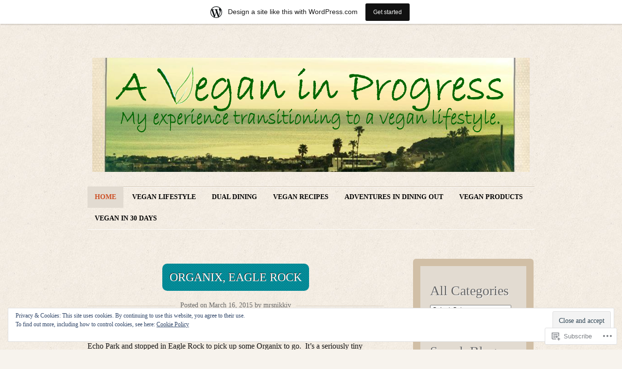

--- FILE ---
content_type: text/html; charset=UTF-8
request_url: https://aveganinprogress.wordpress.com/
body_size: 39450
content:
<!DOCTYPE html>
<!--[if IE 7]>
<html id="ie7" lang="en">
<![endif]-->
<!--[if (!IE 7)]><!-->
<html lang="en">
<!--<![endif]-->
<head>
<meta charset="UTF-8" />
<title>A Vegan in Progress | My experience transitioning to a vegan lifestyle.</title>
<link rel="profile" href="http://gmpg.org/xfn/11" />
<link rel="pingback" href="https://aveganinprogress.wordpress.com/xmlrpc.php" />
<meta name='robots' content='max-image-preview:large' />
<link rel='dns-prefetch' href='//s0.wp.com' />
<link rel='dns-prefetch' href='//af.pubmine.com' />
<link rel="alternate" type="application/rss+xml" title="A Vegan in Progress &raquo; Feed" href="https://aveganinprogress.wordpress.com/feed/" />
<link rel="alternate" type="application/rss+xml" title="A Vegan in Progress &raquo; Comments Feed" href="https://aveganinprogress.wordpress.com/comments/feed/" />
	<script type="text/javascript">
		/* <![CDATA[ */
		function addLoadEvent(func) {
			var oldonload = window.onload;
			if (typeof window.onload != 'function') {
				window.onload = func;
			} else {
				window.onload = function () {
					oldonload();
					func();
				}
			}
		}
		/* ]]> */
	</script>
	<link crossorigin='anonymous' rel='stylesheet' id='all-css-0-1' href='/_static/??-eJx9j9sKwjAMhl/IGkWZeCE+S9fFmi09uKSMvb1FnEwEL/9Dvp/AlI1LUTEqhGIyF09RYKLOowpgqWkaCA3bCRRDZqsoIDozbp3IBlaAlpP/IIIdB1SK3rR2hFr9dn6OV+s9arZueGuQEiGkrnAdpnijSIpG3JiYFz3/wy0d0DuGysilBaZHSSO51xPXcNmfmn1z3J2bQ/8EedlnUA==&cssminify=yes' type='text/css' media='all' />
<style id='wp-emoji-styles-inline-css'>

	img.wp-smiley, img.emoji {
		display: inline !important;
		border: none !important;
		box-shadow: none !important;
		height: 1em !important;
		width: 1em !important;
		margin: 0 0.07em !important;
		vertical-align: -0.1em !important;
		background: none !important;
		padding: 0 !important;
	}
/*# sourceURL=wp-emoji-styles-inline-css */
</style>
<link crossorigin='anonymous' rel='stylesheet' id='all-css-2-1' href='/wp-content/plugins/gutenberg-core/v22.1.2/build/styles/block-library/style.css?m=1764001570i&cssminify=yes' type='text/css' media='all' />
<style id='wp-block-library-inline-css'>
.has-text-align-justify {
	text-align:justify;
}
.has-text-align-justify{text-align:justify;}
/*# sourceURL=wp-block-library-inline-css */
</style>
<style id='classic-theme-styles-inline-css'>
/*! This file is auto-generated */
.wp-block-button__link{color:#fff;background-color:#32373c;border-radius:9999px;box-shadow:none;text-decoration:none;padding:calc(.667em + 2px) calc(1.333em + 2px);font-size:1.125em}.wp-block-file__button{background:#32373c;color:#fff;text-decoration:none}
/*# sourceURL=/wp-includes/css/classic-themes.min.css */
</style>
<link crossorigin='anonymous' rel='stylesheet' id='all-css-4-1' href='/_static/??-eJyVzDEOgCAMQNELiQU1Jg7Gs2AlDYpAaInx9ro5O/7hfbiywhTFRYEcKvnIQPXN1RVSa0h4MOxOssVDBXunKoqK34DlDq5F5gb+LIoVH4k/vpyzGYe+03oyw/4AcmU1KQ==&cssminify=yes' type='text/css' media='all' />
<link crossorigin='anonymous' rel='stylesheet' id='all-css-6-1' href='/_static/??-eJzTLy/QzcxLzilNSS3WzyrWz01NyUxMzUnNTc0rQeEU5CRWphbp5qSmJyZX6uVm5uklFxfr6OPTDpRD5sM02efaGpoZmFkYGRuZGmQBAHPvL0Y=&cssminify=yes' type='text/css' media='all' />
<style id='jetpack-sharing-buttons-style-inline-css'>
.jetpack-sharing-buttons__services-list{display:flex;flex-direction:row;flex-wrap:wrap;gap:0;list-style-type:none;margin:5px;padding:0}.jetpack-sharing-buttons__services-list.has-small-icon-size{font-size:12px}.jetpack-sharing-buttons__services-list.has-normal-icon-size{font-size:16px}.jetpack-sharing-buttons__services-list.has-large-icon-size{font-size:24px}.jetpack-sharing-buttons__services-list.has-huge-icon-size{font-size:36px}@media print{.jetpack-sharing-buttons__services-list{display:none!important}}.editor-styles-wrapper .wp-block-jetpack-sharing-buttons{gap:0;padding-inline-start:0}ul.jetpack-sharing-buttons__services-list.has-background{padding:1.25em 2.375em}
/*# sourceURL=/wp-content/mu-plugins/jetpack-plugin/sun/_inc/blocks/sharing-buttons/view.css */
</style>
<link crossorigin='anonymous' rel='stylesheet' id='all-css-12-1' href='/_static/??-eJx9jUsOwjAMRC+EY6UgCAvEWZrEKoG4jWq3hduTLvisurFG1nszuBQIQ6/UK5Y8dakXDIPPQ3gINsY6Y0ESl0ww0mwOGJPolwDRVyYTRHb4V8QT/LpGqn8ura4EU0wtZeKKbWlLih1p1eWTQem5rZQ6A96XkUSgXk4Tg97qlqzelS/26KzbN835dH8DjlpbIA==&cssminify=yes' type='text/css' media='all' />
<style id='global-styles-inline-css'>
:root{--wp--preset--aspect-ratio--square: 1;--wp--preset--aspect-ratio--4-3: 4/3;--wp--preset--aspect-ratio--3-4: 3/4;--wp--preset--aspect-ratio--3-2: 3/2;--wp--preset--aspect-ratio--2-3: 2/3;--wp--preset--aspect-ratio--16-9: 16/9;--wp--preset--aspect-ratio--9-16: 9/16;--wp--preset--color--black: #000000;--wp--preset--color--cyan-bluish-gray: #abb8c3;--wp--preset--color--white: #ffffff;--wp--preset--color--pale-pink: #f78da7;--wp--preset--color--vivid-red: #cf2e2e;--wp--preset--color--luminous-vivid-orange: #ff6900;--wp--preset--color--luminous-vivid-amber: #fcb900;--wp--preset--color--light-green-cyan: #7bdcb5;--wp--preset--color--vivid-green-cyan: #00d084;--wp--preset--color--pale-cyan-blue: #8ed1fc;--wp--preset--color--vivid-cyan-blue: #0693e3;--wp--preset--color--vivid-purple: #9b51e0;--wp--preset--gradient--vivid-cyan-blue-to-vivid-purple: linear-gradient(135deg,rgb(6,147,227) 0%,rgb(155,81,224) 100%);--wp--preset--gradient--light-green-cyan-to-vivid-green-cyan: linear-gradient(135deg,rgb(122,220,180) 0%,rgb(0,208,130) 100%);--wp--preset--gradient--luminous-vivid-amber-to-luminous-vivid-orange: linear-gradient(135deg,rgb(252,185,0) 0%,rgb(255,105,0) 100%);--wp--preset--gradient--luminous-vivid-orange-to-vivid-red: linear-gradient(135deg,rgb(255,105,0) 0%,rgb(207,46,46) 100%);--wp--preset--gradient--very-light-gray-to-cyan-bluish-gray: linear-gradient(135deg,rgb(238,238,238) 0%,rgb(169,184,195) 100%);--wp--preset--gradient--cool-to-warm-spectrum: linear-gradient(135deg,rgb(74,234,220) 0%,rgb(151,120,209) 20%,rgb(207,42,186) 40%,rgb(238,44,130) 60%,rgb(251,105,98) 80%,rgb(254,248,76) 100%);--wp--preset--gradient--blush-light-purple: linear-gradient(135deg,rgb(255,206,236) 0%,rgb(152,150,240) 100%);--wp--preset--gradient--blush-bordeaux: linear-gradient(135deg,rgb(254,205,165) 0%,rgb(254,45,45) 50%,rgb(107,0,62) 100%);--wp--preset--gradient--luminous-dusk: linear-gradient(135deg,rgb(255,203,112) 0%,rgb(199,81,192) 50%,rgb(65,88,208) 100%);--wp--preset--gradient--pale-ocean: linear-gradient(135deg,rgb(255,245,203) 0%,rgb(182,227,212) 50%,rgb(51,167,181) 100%);--wp--preset--gradient--electric-grass: linear-gradient(135deg,rgb(202,248,128) 0%,rgb(113,206,126) 100%);--wp--preset--gradient--midnight: linear-gradient(135deg,rgb(2,3,129) 0%,rgb(40,116,252) 100%);--wp--preset--font-size--small: 13px;--wp--preset--font-size--medium: 20px;--wp--preset--font-size--large: 36px;--wp--preset--font-size--x-large: 42px;--wp--preset--font-family--albert-sans: 'Albert Sans', sans-serif;--wp--preset--font-family--alegreya: Alegreya, serif;--wp--preset--font-family--arvo: Arvo, serif;--wp--preset--font-family--bodoni-moda: 'Bodoni Moda', serif;--wp--preset--font-family--bricolage-grotesque: 'Bricolage Grotesque', sans-serif;--wp--preset--font-family--cabin: Cabin, sans-serif;--wp--preset--font-family--chivo: Chivo, sans-serif;--wp--preset--font-family--commissioner: Commissioner, sans-serif;--wp--preset--font-family--cormorant: Cormorant, serif;--wp--preset--font-family--courier-prime: 'Courier Prime', monospace;--wp--preset--font-family--crimson-pro: 'Crimson Pro', serif;--wp--preset--font-family--dm-mono: 'DM Mono', monospace;--wp--preset--font-family--dm-sans: 'DM Sans', sans-serif;--wp--preset--font-family--dm-serif-display: 'DM Serif Display', serif;--wp--preset--font-family--domine: Domine, serif;--wp--preset--font-family--eb-garamond: 'EB Garamond', serif;--wp--preset--font-family--epilogue: Epilogue, sans-serif;--wp--preset--font-family--fahkwang: Fahkwang, sans-serif;--wp--preset--font-family--figtree: Figtree, sans-serif;--wp--preset--font-family--fira-sans: 'Fira Sans', sans-serif;--wp--preset--font-family--fjalla-one: 'Fjalla One', sans-serif;--wp--preset--font-family--fraunces: Fraunces, serif;--wp--preset--font-family--gabarito: Gabarito, system-ui;--wp--preset--font-family--ibm-plex-mono: 'IBM Plex Mono', monospace;--wp--preset--font-family--ibm-plex-sans: 'IBM Plex Sans', sans-serif;--wp--preset--font-family--ibarra-real-nova: 'Ibarra Real Nova', serif;--wp--preset--font-family--instrument-serif: 'Instrument Serif', serif;--wp--preset--font-family--inter: Inter, sans-serif;--wp--preset--font-family--josefin-sans: 'Josefin Sans', sans-serif;--wp--preset--font-family--jost: Jost, sans-serif;--wp--preset--font-family--libre-baskerville: 'Libre Baskerville', serif;--wp--preset--font-family--libre-franklin: 'Libre Franklin', sans-serif;--wp--preset--font-family--literata: Literata, serif;--wp--preset--font-family--lora: Lora, serif;--wp--preset--font-family--merriweather: Merriweather, serif;--wp--preset--font-family--montserrat: Montserrat, sans-serif;--wp--preset--font-family--newsreader: Newsreader, serif;--wp--preset--font-family--noto-sans-mono: 'Noto Sans Mono', sans-serif;--wp--preset--font-family--nunito: Nunito, sans-serif;--wp--preset--font-family--open-sans: 'Open Sans', sans-serif;--wp--preset--font-family--overpass: Overpass, sans-serif;--wp--preset--font-family--pt-serif: 'PT Serif', serif;--wp--preset--font-family--petrona: Petrona, serif;--wp--preset--font-family--piazzolla: Piazzolla, serif;--wp--preset--font-family--playfair-display: 'Playfair Display', serif;--wp--preset--font-family--plus-jakarta-sans: 'Plus Jakarta Sans', sans-serif;--wp--preset--font-family--poppins: Poppins, sans-serif;--wp--preset--font-family--raleway: Raleway, sans-serif;--wp--preset--font-family--roboto: Roboto, sans-serif;--wp--preset--font-family--roboto-slab: 'Roboto Slab', serif;--wp--preset--font-family--rubik: Rubik, sans-serif;--wp--preset--font-family--rufina: Rufina, serif;--wp--preset--font-family--sora: Sora, sans-serif;--wp--preset--font-family--source-sans-3: 'Source Sans 3', sans-serif;--wp--preset--font-family--source-serif-4: 'Source Serif 4', serif;--wp--preset--font-family--space-mono: 'Space Mono', monospace;--wp--preset--font-family--syne: Syne, sans-serif;--wp--preset--font-family--texturina: Texturina, serif;--wp--preset--font-family--urbanist: Urbanist, sans-serif;--wp--preset--font-family--work-sans: 'Work Sans', sans-serif;--wp--preset--spacing--20: 0.44rem;--wp--preset--spacing--30: 0.67rem;--wp--preset--spacing--40: 1rem;--wp--preset--spacing--50: 1.5rem;--wp--preset--spacing--60: 2.25rem;--wp--preset--spacing--70: 3.38rem;--wp--preset--spacing--80: 5.06rem;--wp--preset--shadow--natural: 6px 6px 9px rgba(0, 0, 0, 0.2);--wp--preset--shadow--deep: 12px 12px 50px rgba(0, 0, 0, 0.4);--wp--preset--shadow--sharp: 6px 6px 0px rgba(0, 0, 0, 0.2);--wp--preset--shadow--outlined: 6px 6px 0px -3px rgb(255, 255, 255), 6px 6px rgb(0, 0, 0);--wp--preset--shadow--crisp: 6px 6px 0px rgb(0, 0, 0);}:where(.is-layout-flex){gap: 0.5em;}:where(.is-layout-grid){gap: 0.5em;}body .is-layout-flex{display: flex;}.is-layout-flex{flex-wrap: wrap;align-items: center;}.is-layout-flex > :is(*, div){margin: 0;}body .is-layout-grid{display: grid;}.is-layout-grid > :is(*, div){margin: 0;}:where(.wp-block-columns.is-layout-flex){gap: 2em;}:where(.wp-block-columns.is-layout-grid){gap: 2em;}:where(.wp-block-post-template.is-layout-flex){gap: 1.25em;}:where(.wp-block-post-template.is-layout-grid){gap: 1.25em;}.has-black-color{color: var(--wp--preset--color--black) !important;}.has-cyan-bluish-gray-color{color: var(--wp--preset--color--cyan-bluish-gray) !important;}.has-white-color{color: var(--wp--preset--color--white) !important;}.has-pale-pink-color{color: var(--wp--preset--color--pale-pink) !important;}.has-vivid-red-color{color: var(--wp--preset--color--vivid-red) !important;}.has-luminous-vivid-orange-color{color: var(--wp--preset--color--luminous-vivid-orange) !important;}.has-luminous-vivid-amber-color{color: var(--wp--preset--color--luminous-vivid-amber) !important;}.has-light-green-cyan-color{color: var(--wp--preset--color--light-green-cyan) !important;}.has-vivid-green-cyan-color{color: var(--wp--preset--color--vivid-green-cyan) !important;}.has-pale-cyan-blue-color{color: var(--wp--preset--color--pale-cyan-blue) !important;}.has-vivid-cyan-blue-color{color: var(--wp--preset--color--vivid-cyan-blue) !important;}.has-vivid-purple-color{color: var(--wp--preset--color--vivid-purple) !important;}.has-black-background-color{background-color: var(--wp--preset--color--black) !important;}.has-cyan-bluish-gray-background-color{background-color: var(--wp--preset--color--cyan-bluish-gray) !important;}.has-white-background-color{background-color: var(--wp--preset--color--white) !important;}.has-pale-pink-background-color{background-color: var(--wp--preset--color--pale-pink) !important;}.has-vivid-red-background-color{background-color: var(--wp--preset--color--vivid-red) !important;}.has-luminous-vivid-orange-background-color{background-color: var(--wp--preset--color--luminous-vivid-orange) !important;}.has-luminous-vivid-amber-background-color{background-color: var(--wp--preset--color--luminous-vivid-amber) !important;}.has-light-green-cyan-background-color{background-color: var(--wp--preset--color--light-green-cyan) !important;}.has-vivid-green-cyan-background-color{background-color: var(--wp--preset--color--vivid-green-cyan) !important;}.has-pale-cyan-blue-background-color{background-color: var(--wp--preset--color--pale-cyan-blue) !important;}.has-vivid-cyan-blue-background-color{background-color: var(--wp--preset--color--vivid-cyan-blue) !important;}.has-vivid-purple-background-color{background-color: var(--wp--preset--color--vivid-purple) !important;}.has-black-border-color{border-color: var(--wp--preset--color--black) !important;}.has-cyan-bluish-gray-border-color{border-color: var(--wp--preset--color--cyan-bluish-gray) !important;}.has-white-border-color{border-color: var(--wp--preset--color--white) !important;}.has-pale-pink-border-color{border-color: var(--wp--preset--color--pale-pink) !important;}.has-vivid-red-border-color{border-color: var(--wp--preset--color--vivid-red) !important;}.has-luminous-vivid-orange-border-color{border-color: var(--wp--preset--color--luminous-vivid-orange) !important;}.has-luminous-vivid-amber-border-color{border-color: var(--wp--preset--color--luminous-vivid-amber) !important;}.has-light-green-cyan-border-color{border-color: var(--wp--preset--color--light-green-cyan) !important;}.has-vivid-green-cyan-border-color{border-color: var(--wp--preset--color--vivid-green-cyan) !important;}.has-pale-cyan-blue-border-color{border-color: var(--wp--preset--color--pale-cyan-blue) !important;}.has-vivid-cyan-blue-border-color{border-color: var(--wp--preset--color--vivid-cyan-blue) !important;}.has-vivid-purple-border-color{border-color: var(--wp--preset--color--vivid-purple) !important;}.has-vivid-cyan-blue-to-vivid-purple-gradient-background{background: var(--wp--preset--gradient--vivid-cyan-blue-to-vivid-purple) !important;}.has-light-green-cyan-to-vivid-green-cyan-gradient-background{background: var(--wp--preset--gradient--light-green-cyan-to-vivid-green-cyan) !important;}.has-luminous-vivid-amber-to-luminous-vivid-orange-gradient-background{background: var(--wp--preset--gradient--luminous-vivid-amber-to-luminous-vivid-orange) !important;}.has-luminous-vivid-orange-to-vivid-red-gradient-background{background: var(--wp--preset--gradient--luminous-vivid-orange-to-vivid-red) !important;}.has-very-light-gray-to-cyan-bluish-gray-gradient-background{background: var(--wp--preset--gradient--very-light-gray-to-cyan-bluish-gray) !important;}.has-cool-to-warm-spectrum-gradient-background{background: var(--wp--preset--gradient--cool-to-warm-spectrum) !important;}.has-blush-light-purple-gradient-background{background: var(--wp--preset--gradient--blush-light-purple) !important;}.has-blush-bordeaux-gradient-background{background: var(--wp--preset--gradient--blush-bordeaux) !important;}.has-luminous-dusk-gradient-background{background: var(--wp--preset--gradient--luminous-dusk) !important;}.has-pale-ocean-gradient-background{background: var(--wp--preset--gradient--pale-ocean) !important;}.has-electric-grass-gradient-background{background: var(--wp--preset--gradient--electric-grass) !important;}.has-midnight-gradient-background{background: var(--wp--preset--gradient--midnight) !important;}.has-small-font-size{font-size: var(--wp--preset--font-size--small) !important;}.has-medium-font-size{font-size: var(--wp--preset--font-size--medium) !important;}.has-large-font-size{font-size: var(--wp--preset--font-size--large) !important;}.has-x-large-font-size{font-size: var(--wp--preset--font-size--x-large) !important;}.has-albert-sans-font-family{font-family: var(--wp--preset--font-family--albert-sans) !important;}.has-alegreya-font-family{font-family: var(--wp--preset--font-family--alegreya) !important;}.has-arvo-font-family{font-family: var(--wp--preset--font-family--arvo) !important;}.has-bodoni-moda-font-family{font-family: var(--wp--preset--font-family--bodoni-moda) !important;}.has-bricolage-grotesque-font-family{font-family: var(--wp--preset--font-family--bricolage-grotesque) !important;}.has-cabin-font-family{font-family: var(--wp--preset--font-family--cabin) !important;}.has-chivo-font-family{font-family: var(--wp--preset--font-family--chivo) !important;}.has-commissioner-font-family{font-family: var(--wp--preset--font-family--commissioner) !important;}.has-cormorant-font-family{font-family: var(--wp--preset--font-family--cormorant) !important;}.has-courier-prime-font-family{font-family: var(--wp--preset--font-family--courier-prime) !important;}.has-crimson-pro-font-family{font-family: var(--wp--preset--font-family--crimson-pro) !important;}.has-dm-mono-font-family{font-family: var(--wp--preset--font-family--dm-mono) !important;}.has-dm-sans-font-family{font-family: var(--wp--preset--font-family--dm-sans) !important;}.has-dm-serif-display-font-family{font-family: var(--wp--preset--font-family--dm-serif-display) !important;}.has-domine-font-family{font-family: var(--wp--preset--font-family--domine) !important;}.has-eb-garamond-font-family{font-family: var(--wp--preset--font-family--eb-garamond) !important;}.has-epilogue-font-family{font-family: var(--wp--preset--font-family--epilogue) !important;}.has-fahkwang-font-family{font-family: var(--wp--preset--font-family--fahkwang) !important;}.has-figtree-font-family{font-family: var(--wp--preset--font-family--figtree) !important;}.has-fira-sans-font-family{font-family: var(--wp--preset--font-family--fira-sans) !important;}.has-fjalla-one-font-family{font-family: var(--wp--preset--font-family--fjalla-one) !important;}.has-fraunces-font-family{font-family: var(--wp--preset--font-family--fraunces) !important;}.has-gabarito-font-family{font-family: var(--wp--preset--font-family--gabarito) !important;}.has-ibm-plex-mono-font-family{font-family: var(--wp--preset--font-family--ibm-plex-mono) !important;}.has-ibm-plex-sans-font-family{font-family: var(--wp--preset--font-family--ibm-plex-sans) !important;}.has-ibarra-real-nova-font-family{font-family: var(--wp--preset--font-family--ibarra-real-nova) !important;}.has-instrument-serif-font-family{font-family: var(--wp--preset--font-family--instrument-serif) !important;}.has-inter-font-family{font-family: var(--wp--preset--font-family--inter) !important;}.has-josefin-sans-font-family{font-family: var(--wp--preset--font-family--josefin-sans) !important;}.has-jost-font-family{font-family: var(--wp--preset--font-family--jost) !important;}.has-libre-baskerville-font-family{font-family: var(--wp--preset--font-family--libre-baskerville) !important;}.has-libre-franklin-font-family{font-family: var(--wp--preset--font-family--libre-franklin) !important;}.has-literata-font-family{font-family: var(--wp--preset--font-family--literata) !important;}.has-lora-font-family{font-family: var(--wp--preset--font-family--lora) !important;}.has-merriweather-font-family{font-family: var(--wp--preset--font-family--merriweather) !important;}.has-montserrat-font-family{font-family: var(--wp--preset--font-family--montserrat) !important;}.has-newsreader-font-family{font-family: var(--wp--preset--font-family--newsreader) !important;}.has-noto-sans-mono-font-family{font-family: var(--wp--preset--font-family--noto-sans-mono) !important;}.has-nunito-font-family{font-family: var(--wp--preset--font-family--nunito) !important;}.has-open-sans-font-family{font-family: var(--wp--preset--font-family--open-sans) !important;}.has-overpass-font-family{font-family: var(--wp--preset--font-family--overpass) !important;}.has-pt-serif-font-family{font-family: var(--wp--preset--font-family--pt-serif) !important;}.has-petrona-font-family{font-family: var(--wp--preset--font-family--petrona) !important;}.has-piazzolla-font-family{font-family: var(--wp--preset--font-family--piazzolla) !important;}.has-playfair-display-font-family{font-family: var(--wp--preset--font-family--playfair-display) !important;}.has-plus-jakarta-sans-font-family{font-family: var(--wp--preset--font-family--plus-jakarta-sans) !important;}.has-poppins-font-family{font-family: var(--wp--preset--font-family--poppins) !important;}.has-raleway-font-family{font-family: var(--wp--preset--font-family--raleway) !important;}.has-roboto-font-family{font-family: var(--wp--preset--font-family--roboto) !important;}.has-roboto-slab-font-family{font-family: var(--wp--preset--font-family--roboto-slab) !important;}.has-rubik-font-family{font-family: var(--wp--preset--font-family--rubik) !important;}.has-rufina-font-family{font-family: var(--wp--preset--font-family--rufina) !important;}.has-sora-font-family{font-family: var(--wp--preset--font-family--sora) !important;}.has-source-sans-3-font-family{font-family: var(--wp--preset--font-family--source-sans-3) !important;}.has-source-serif-4-font-family{font-family: var(--wp--preset--font-family--source-serif-4) !important;}.has-space-mono-font-family{font-family: var(--wp--preset--font-family--space-mono) !important;}.has-syne-font-family{font-family: var(--wp--preset--font-family--syne) !important;}.has-texturina-font-family{font-family: var(--wp--preset--font-family--texturina) !important;}.has-urbanist-font-family{font-family: var(--wp--preset--font-family--urbanist) !important;}.has-work-sans-font-family{font-family: var(--wp--preset--font-family--work-sans) !important;}
:where(.wp-block-columns.is-layout-flex){gap: 2em;}:where(.wp-block-columns.is-layout-grid){gap: 2em;}
:root :where(.wp-block-pullquote){font-size: 1.5em;line-height: 1.6;}
:where(.wp-block-post-template.is-layout-flex){gap: 1.25em;}:where(.wp-block-post-template.is-layout-grid){gap: 1.25em;}
:where(.wp-block-term-template.is-layout-flex){gap: 1.25em;}:where(.wp-block-term-template.is-layout-grid){gap: 1.25em;}
/*# sourceURL=global-styles-inline-css */
</style>
<link crossorigin='anonymous' rel='stylesheet' id='all-css-14-1' href='/_static/??-eJx9i0EOgjAQAD9kXRoNhgPxLdCsdcm2W7vbEH4v3uDibSaZgbW4INkwG9gbEyqUNgPTp0mlgKC2MV6D6gUOaWqucIuUFSrOLHHHCHt10H9TRHEsYTKSfBL34onqb32m0T963w/d7e6XLxTBPgk=&cssminify=yes' type='text/css' media='all' />
<link crossorigin='anonymous' rel='stylesheet' id='print-css-15-1' href='/wp-content/mu-plugins/global-print/global-print.css?m=1465851035i&cssminify=yes' type='text/css' media='print' />
<style id='jetpack-global-styles-frontend-style-inline-css'>
:root { --font-headings: unset; --font-base: unset; --font-headings-default: -apple-system,BlinkMacSystemFont,"Segoe UI",Roboto,Oxygen-Sans,Ubuntu,Cantarell,"Helvetica Neue",sans-serif; --font-base-default: -apple-system,BlinkMacSystemFont,"Segoe UI",Roboto,Oxygen-Sans,Ubuntu,Cantarell,"Helvetica Neue",sans-serif;}
/*# sourceURL=jetpack-global-styles-frontend-style-inline-css */
</style>
<link crossorigin='anonymous' rel='stylesheet' id='all-css-18-1' href='/_static/??/wp-content/themes/h4/global.css,/wp-content/mu-plugins/widgets/css/widget-grid-and-list.css?m=1459448823j&cssminify=yes' type='text/css' media='all' />
<script type="text/javascript" id="wpcom-actionbar-placeholder-js-extra">
/* <![CDATA[ */
var actionbardata = {"siteID":"36542724","postID":"0","siteURL":"https://aveganinprogress.wordpress.com","xhrURL":"https://aveganinprogress.wordpress.com/wp-admin/admin-ajax.php","nonce":"eaa99af4ea","isLoggedIn":"","statusMessage":"","subsEmailDefault":"instantly","proxyScriptUrl":"https://s0.wp.com/wp-content/js/wpcom-proxy-request.js?m=1513050504i&amp;ver=20211021","i18n":{"followedText":"New posts from this site will now appear in your \u003Ca href=\"https://wordpress.com/reader\"\u003EReader\u003C/a\u003E","foldBar":"Collapse this bar","unfoldBar":"Expand this bar","shortLinkCopied":"Shortlink copied to clipboard."}};
//# sourceURL=wpcom-actionbar-placeholder-js-extra
/* ]]> */
</script>
<script type="text/javascript" id="jetpack-mu-wpcom-settings-js-before">
/* <![CDATA[ */
var JETPACK_MU_WPCOM_SETTINGS = {"assetsUrl":"https:\/\/s0.wp.com\/wp-content\/mu-plugins\/jetpack-mu-wpcom-plugin\/sun\/jetpack_vendor\/automattic\/jetpack-mu-wpcom\/src\/build\/"};
//# sourceURL=jetpack-mu-wpcom-settings-js-before
/* ]]> */
</script>
<script crossorigin='anonymous' type='text/javascript'  src='/_static/??-eJxdzM0OwiAQBOAXct1aU38OxmdpgRAIsBsWSn37tnrQeJpJJt9gY1CUikkFvWAOBTjT8jp6OeDPNgWywKFalwQbZT1qARVGESM7VJFx7veARAms5vx/Eev3wGlryht+Kkx1k7MzbVPP+Dhd+244d5fb3a87GzrN'></script>
<script type="text/javascript" id="rlt-proxy-js-after">
/* <![CDATA[ */
	rltInitialize( {"token":null,"iframeOrigins":["https:\/\/widgets.wp.com"]} );
//# sourceURL=rlt-proxy-js-after
/* ]]> */
</script>
<link rel="EditURI" type="application/rsd+xml" title="RSD" href="https://aveganinprogress.wordpress.com/xmlrpc.php?rsd" />
<meta name="generator" content="WordPress.com" />
<link rel='shortlink' href='https://wp.me/2tkqM' />

<!-- Jetpack Open Graph Tags -->
<meta property="og:type" content="website" />
<meta property="og:title" content="A Vegan in Progress" />
<meta property="og:description" content="My experience transitioning to a vegan lifestyle." />
<meta property="og:url" content="https://aveganinprogress.wordpress.com/" />
<meta property="og:site_name" content="A Vegan in Progress" />
<meta property="og:image" content="https://secure.gravatar.com/blavatar/65656a848e492efca76255cd872578dd7fdf8d30001024c7ec2b4f77d9df7f5f?s=200&#038;ts=1764414540" />
<meta property="og:image:width" content="200" />
<meta property="og:image:height" content="200" />
<meta property="og:image:alt" content="" />
<meta property="og:locale" content="en_US" />
<meta property="fb:app_id" content="249643311490" />

<!-- End Jetpack Open Graph Tags -->
<link rel="shortcut icon" type="image/x-icon" href="https://secure.gravatar.com/blavatar/65656a848e492efca76255cd872578dd7fdf8d30001024c7ec2b4f77d9df7f5f?s=32" sizes="16x16" />
<link rel="icon" type="image/x-icon" href="https://secure.gravatar.com/blavatar/65656a848e492efca76255cd872578dd7fdf8d30001024c7ec2b4f77d9df7f5f?s=32" sizes="16x16" />
<link rel="apple-touch-icon" href="https://secure.gravatar.com/blavatar/65656a848e492efca76255cd872578dd7fdf8d30001024c7ec2b4f77d9df7f5f?s=114" />
<link rel='openid.server' href='https://aveganinprogress.wordpress.com/?openidserver=1' />
<link rel='openid.delegate' href='https://aveganinprogress.wordpress.com/' />
<link rel="search" type="application/opensearchdescription+xml" href="https://aveganinprogress.wordpress.com/osd.xml" title="A Vegan in Progress" />
<link rel="search" type="application/opensearchdescription+xml" href="https://s1.wp.com/opensearch.xml" title="WordPress.com" />
<meta name="description" content="My experience transitioning to a vegan lifestyle." />
	<style type="text/css">
			#branding {
			background: url(https://aveganinprogress.wordpress.com/wp-content/uploads/2012/09/avip-logo1.png);
			margin: 30px auto;
			width: 900px;
			height: 235px;
		}
		#canvas {
			background: none;
		}
			#site-title,
		#site-description {
			position: absolute !important;
			clip: rect(1px 1px 1px 1px); /* IE6, IE7 */
			clip: rect(1px, 1px, 1px, 1px);
		}
		</style>
	<script type="text/javascript">
/* <![CDATA[ */
var wa_client = {}; wa_client.cmd = []; wa_client.config = { 'blog_id': 36542724, 'blog_language': 'en', 'is_wordads': false, 'hosting_type': 0, 'afp_account_id': null, 'afp_host_id': 5038568878849053, 'theme': 'pub/liquorice', '_': { 'title': 'Advertisement', 'privacy_settings': 'Privacy Settings' }, 'formats': [ 'belowpost', 'bottom_sticky', 'sidebar_sticky_right', 'sidebar', 'gutenberg_rectangle', 'gutenberg_leaderboard', 'gutenberg_mobile_leaderboard', 'gutenberg_skyscraper' ] };
/* ]]> */
</script>
		<script type="text/javascript">

			window.doNotSellCallback = function() {

				var linkElements = [
					'a[href="https://wordpress.com/?ref=footer_blog"]',
					'a[href="https://wordpress.com/?ref=footer_website"]',
					'a[href="https://wordpress.com/?ref=vertical_footer"]',
					'a[href^="https://wordpress.com/?ref=footer_segment_"]',
				].join(',');

				var dnsLink = document.createElement( 'a' );
				dnsLink.href = 'https://wordpress.com/advertising-program-optout/';
				dnsLink.classList.add( 'do-not-sell-link' );
				dnsLink.rel = 'nofollow';
				dnsLink.style.marginLeft = '0.5em';
				dnsLink.textContent = 'Do Not Sell or Share My Personal Information';

				var creditLinks = document.querySelectorAll( linkElements );

				if ( 0 === creditLinks.length ) {
					return false;
				}

				Array.prototype.forEach.call( creditLinks, function( el ) {
					el.insertAdjacentElement( 'afterend', dnsLink );
				});

				return true;
			};

		</script>
		<script type="text/javascript">
	window.google_analytics_uacct = "UA-52447-2";
</script>

<script type="text/javascript">
	var _gaq = _gaq || [];
	_gaq.push(['_setAccount', 'UA-52447-2']);
	_gaq.push(['_gat._anonymizeIp']);
	_gaq.push(['_setDomainName', 'wordpress.com']);
	_gaq.push(['_initData']);
	_gaq.push(['_trackPageview']);

	(function() {
		var ga = document.createElement('script'); ga.type = 'text/javascript'; ga.async = true;
		ga.src = ('https:' == document.location.protocol ? 'https://ssl' : 'http://www') + '.google-analytics.com/ga.js';
		(document.getElementsByTagName('head')[0] || document.getElementsByTagName('body')[0]).appendChild(ga);
	})();
</script>
</head>

<body class="home blog wp-theme-publiquorice customizer-styles-applied jetpack-reblog-enabled has-marketing-bar has-marketing-bar-theme-liquorice">
<div id="canvas" class="hfeed">

	<div id="social-icons">
		
		
			</div><!-- #social-icons-->

	<ul class="skip">
		<li><a href="#nav">Skip to navigation</a></li>
		<li><a href="#primary-content">Skip to main content</a></li>
		<li><a href="#secondary-content">Skip to secondary content</a></li>
		<li><a href="#footer">Skip to footer</a></li>
	</ul>
	<div id="header">
		<div id="branding">
					<h1 id="site-title">
			<span>
				<a href="https://aveganinprogress.wordpress.com/" title="A Vegan in Progress" rel="home">A Vegan in Progress</a>
			</span>
			</h1>
			<div id="site-description">My experience transitioning to a vegan lifestyle.</div>
		</div><!-- #branding -->
		<div id="nav">
			<div class="menu-header"><ul id="menu-avip-custom-menu" class="menu"><li id="menu-item-669" class="menu-item menu-item-type-custom menu-item-object-custom current-menu-item current_page_item menu-item-home menu-item-669"><a href="https://aveganinprogress.wordpress.com" aria-current="page">Home</a></li>
<li id="menu-item-293" class="menu-item menu-item-type-taxonomy menu-item-object-category menu-item-293"><a href="https://aveganinprogress.wordpress.com/category/vegan-lifestyle-2/">Vegan Lifestyle</a></li>
<li id="menu-item-170" class="menu-item menu-item-type-taxonomy menu-item-object-category menu-item-170"><a href="https://aveganinprogress.wordpress.com/category/dual-dining/">Dual Dining</a></li>
<li id="menu-item-1527" class="menu-item menu-item-type-taxonomy menu-item-object-category menu-item-1527"><a href="https://aveganinprogress.wordpress.com/category/vegan-recipes/">Vegan Recipes</a></li>
<li id="menu-item-171" class="menu-item menu-item-type-taxonomy menu-item-object-category menu-item-171"><a href="https://aveganinprogress.wordpress.com/category/adventures-in-dining-out/">Adventures in Dining Out</a></li>
<li id="menu-item-670" class="menu-item menu-item-type-taxonomy menu-item-object-category menu-item-670"><a href="https://aveganinprogress.wordpress.com/category/vegan-products/">Vegan Products</a></li>
<li id="menu-item-671" class="menu-item menu-item-type-taxonomy menu-item-object-category menu-item-671"><a href="https://aveganinprogress.wordpress.com/category/vegan-in-30-days/">Vegan in 30 Days</a></li>
</ul></div>		</div><!-- #nav -->
	</div> <!-- #header -->

	<div id="primary-content">

		

		<div class="post-wrapper post-1577 post type-post status-publish format-standard hentry category-adventures-in-dining-out tag-chicken-fingers tag-burger tag-eagle-rock tag-organix tag-restaurant tag-vegan tag-vegetarian">

			<h2 class="post-title"><a href="https://aveganinprogress.wordpress.com/2015/03/16/organix/" rel="bookmark">Organix, Eagle Rock</a></h2>
	
	<div class="date">
		<small><span class="meta-prep meta-prep-author">Posted on</span> <a href="https://aveganinprogress.wordpress.com/2015/03/16/organix/" title="5:08 pm" rel="bookmark"><span class="entry-date">March 16, 2015</span></a> <span class="byline"><span class="meta-sep">by</span> <span class="author vcard"><a class="url fn n" href="https://aveganinprogress.wordpress.com/author/mrsnikkiv/" title="View all posts by mrsnikkiv">mrsnikkiv</a></span></span></small>
	</div><!-- .date -->

	<div class="entry">
				<p>I had recently heard of <a title="Organix" href="http://www.organix-la.com/" target="_blank">Organix</a> via an Instagram post from <a title="Vegan Fat Kid" href="https://instagram.com/veganfatkid/" target="_blank">Vegan Fat Kid</a>.  The burgers looked amazing, so I made a mental note to try it sometime soon.  Eric and I went to see his mom in Echo Park and stopped in Eagle Rock to pick up some Organix to go.  It&#8217;s a seriously tiny restaurant in a small market, so we picked up a few things to try and some nacho cheeze sauce I had been craving.</p>
<p>I ordered the Castro burger, described as, &#8220;our Mildly Spicy Signature Burger made from Butternut Squash, Black Beans, Quinoa, Pumpkin Seeds, Oats and many herbs and spices, spicy jalapeno cheese, Grilled Onions and our signature house made Chipotle Aoli, Lettuce and Tomato on a wheat bun.&#8221;  It was a little messy, but very good.  I loved how the elements in the burger worked together.  The spiciness and cheesiness were really my favorite parts.</p>
<p><a href="https://aveganinprogress.wordpress.com/wp-content/uploads/2015/02/castro-burger.jpg"><img data-attachment-id="1578" data-permalink="https://aveganinprogress.wordpress.com/2015/03/16/organix/castro-burger/" data-orig-file="https://aveganinprogress.wordpress.com/wp-content/uploads/2015/02/castro-burger.jpg" data-orig-size="5065,2870" data-comments-opened="1" data-image-meta="{&quot;aperture&quot;:&quot;2.2&quot;,&quot;credit&quot;:&quot;&quot;,&quot;camera&quot;:&quot;SM-G900V&quot;,&quot;caption&quot;:&quot;&quot;,&quot;created_timestamp&quot;:&quot;1423318419&quot;,&quot;copyright&quot;:&quot;&quot;,&quot;focal_length&quot;:&quot;4.8&quot;,&quot;iso&quot;:&quot;500&quot;,&quot;shutter_speed&quot;:&quot;0.066666666666667&quot;,&quot;title&quot;:&quot;&quot;,&quot;orientation&quot;:&quot;1&quot;}" data-image-title="Castro Burger" data-image-description="&lt;p&gt;Organix, Castro Burger| A Vegan in Progress&lt;/p&gt;
" data-image-caption="" data-medium-file="https://aveganinprogress.wordpress.com/wp-content/uploads/2015/02/castro-burger.jpg?w=300" data-large-file="https://aveganinprogress.wordpress.com/wp-content/uploads/2015/02/castro-burger.jpg?w=610" class="aligncenter wp-image-1578 size-large" src="https://aveganinprogress.wordpress.com/wp-content/uploads/2015/02/castro-burger.jpg?w=610&#038;h=346" alt="Organix - Castro Burger | A Vegan in Progress"   srcset="https://aveganinprogress.wordpress.com/wp-content/uploads/2015/02/castro-burger.jpg?w=660 660w, https://aveganinprogress.wordpress.com/wp-content/uploads/2015/02/castro-burger.jpg?w=1320 1320w, https://aveganinprogress.wordpress.com/wp-content/uploads/2015/02/castro-burger.jpg?w=150 150w, https://aveganinprogress.wordpress.com/wp-content/uploads/2015/02/castro-burger.jpg?w=300 300w, https://aveganinprogress.wordpress.com/wp-content/uploads/2015/02/castro-burger.jpg?w=768 768w, https://aveganinprogress.wordpress.com/wp-content/uploads/2015/02/castro-burger.jpg?w=1024 1024w" sizes="(max-width: 660px) 100vw, 660px" /></a></p>
<p>Eric ordered the Southern Belle, &#8220;Battered and Panko Fried Vegan Chicken Patty, Mashed Potatoes and Gravy on a Potato Bun.&#8221;  I stole a bite and found it really tasty.  He loved it &#8211; mashed potatoes, gravy, this was right up his alley!</p>
<p><a href="https://aveganinprogress.wordpress.com/wp-content/uploads/2015/02/southern-belle.jpg"><img data-attachment-id="1580" data-permalink="https://aveganinprogress.wordpress.com/2015/03/16/organix/southern-belle/" data-orig-file="https://aveganinprogress.wordpress.com/wp-content/uploads/2015/02/southern-belle.jpg" data-orig-size="4320,2830" data-comments-opened="1" data-image-meta="{&quot;aperture&quot;:&quot;2.2&quot;,&quot;credit&quot;:&quot;&quot;,&quot;camera&quot;:&quot;SM-G900V&quot;,&quot;caption&quot;:&quot;&quot;,&quot;created_timestamp&quot;:&quot;1423318411&quot;,&quot;copyright&quot;:&quot;&quot;,&quot;focal_length&quot;:&quot;4.8&quot;,&quot;iso&quot;:&quot;400&quot;,&quot;shutter_speed&quot;:&quot;0.066666666666667&quot;,&quot;title&quot;:&quot;&quot;,&quot;orientation&quot;:&quot;1&quot;}" data-image-title="Southern Belle" data-image-description="&lt;p&gt;Organix, Southern Belle| A Vegan in Progress&lt;/p&gt;
" data-image-caption="" data-medium-file="https://aveganinprogress.wordpress.com/wp-content/uploads/2015/02/southern-belle.jpg?w=300" data-large-file="https://aveganinprogress.wordpress.com/wp-content/uploads/2015/02/southern-belle.jpg?w=610" class="aligncenter wp-image-1580 size-large" src="https://aveganinprogress.wordpress.com/wp-content/uploads/2015/02/southern-belle.jpg?w=610&#038;h=399" alt="Organix - Southern Belle | A Vegan in Progress"   srcset="https://aveganinprogress.wordpress.com/wp-content/uploads/2015/02/southern-belle.jpg?w=660 660w, https://aveganinprogress.wordpress.com/wp-content/uploads/2015/02/southern-belle.jpg?w=1320 1320w, https://aveganinprogress.wordpress.com/wp-content/uploads/2015/02/southern-belle.jpg?w=150 150w, https://aveganinprogress.wordpress.com/wp-content/uploads/2015/02/southern-belle.jpg?w=300 300w, https://aveganinprogress.wordpress.com/wp-content/uploads/2015/02/southern-belle.jpg?w=768 768w, https://aveganinprogress.wordpress.com/wp-content/uploads/2015/02/southern-belle.jpg?w=1024 1024w" sizes="(max-width: 660px) 100vw, 660px" /></a>The fries were a little soggy due to the 20 minute drive from the restaurant to my in-laws, but were seasoned well.</p>
<p>We also got some zucchini fries&#8230;</p>
<p><a href="https://aveganinprogress.wordpress.com/wp-content/uploads/2015/02/zucchini-fries.jpg"><img data-attachment-id="1581" data-permalink="https://aveganinprogress.wordpress.com/2015/03/16/organix/zucchini-fries/" data-orig-file="https://aveganinprogress.wordpress.com/wp-content/uploads/2015/02/zucchini-fries.jpg" data-orig-size="2182,3453" data-comments-opened="1" data-image-meta="{&quot;aperture&quot;:&quot;2.2&quot;,&quot;credit&quot;:&quot;&quot;,&quot;camera&quot;:&quot;SM-G900V&quot;,&quot;caption&quot;:&quot;&quot;,&quot;created_timestamp&quot;:&quot;1423318426&quot;,&quot;copyright&quot;:&quot;&quot;,&quot;focal_length&quot;:&quot;4.8&quot;,&quot;iso&quot;:&quot;400&quot;,&quot;shutter_speed&quot;:&quot;0.066666666666667&quot;,&quot;title&quot;:&quot;&quot;,&quot;orientation&quot;:&quot;1&quot;}" data-image-title="zucchini fries" data-image-description="&lt;p&gt;Organix &amp;#8211; Zucchini Fries | A Vegan in Progress&lt;/p&gt;
" data-image-caption="" data-medium-file="https://aveganinprogress.wordpress.com/wp-content/uploads/2015/02/zucchini-fries.jpg?w=190" data-large-file="https://aveganinprogress.wordpress.com/wp-content/uploads/2015/02/zucchini-fries.jpg?w=610" class="aligncenter size-large wp-image-1581" src="https://aveganinprogress.wordpress.com/wp-content/uploads/2015/02/zucchini-fries.jpg?w=610&#038;h=965" alt="zucchini fries"   srcset="https://aveganinprogress.wordpress.com/wp-content/uploads/2015/02/zucchini-fries.jpg?w=647 647w, https://aveganinprogress.wordpress.com/wp-content/uploads/2015/02/zucchini-fries.jpg?w=1294 1294w, https://aveganinprogress.wordpress.com/wp-content/uploads/2015/02/zucchini-fries.jpg?w=95 95w, https://aveganinprogress.wordpress.com/wp-content/uploads/2015/02/zucchini-fries.jpg?w=190 190w, https://aveganinprogress.wordpress.com/wp-content/uploads/2015/02/zucchini-fries.jpg?w=768 768w" sizes="(max-width: 647px) 100vw, 647px" /></a>And the vegan chicken tenders</p>
<p><a href="https://aveganinprogress.wordpress.com/wp-content/uploads/2015/02/chicken-fingers.jpg"><img data-attachment-id="1579" data-permalink="https://aveganinprogress.wordpress.com/2015/03/16/organix/chicken-fingers-3/" data-orig-file="https://aveganinprogress.wordpress.com/wp-content/uploads/2015/02/chicken-fingers.jpg" data-orig-size="3752,2702" data-comments-opened="1" data-image-meta="{&quot;aperture&quot;:&quot;2.2&quot;,&quot;credit&quot;:&quot;&quot;,&quot;camera&quot;:&quot;SM-G900V&quot;,&quot;caption&quot;:&quot;&quot;,&quot;created_timestamp&quot;:&quot;1423318402&quot;,&quot;copyright&quot;:&quot;&quot;,&quot;focal_length&quot;:&quot;4.8&quot;,&quot;iso&quot;:&quot;500&quot;,&quot;shutter_speed&quot;:&quot;0.066666666666667&quot;,&quot;title&quot;:&quot;&quot;,&quot;orientation&quot;:&quot;1&quot;}" data-image-title="Chicken fingers" data-image-description="&lt;p&gt;Organix &amp;#8211; Vegan Chicken Tenders | A Vegan in Progress&lt;/p&gt;
" data-image-caption="" data-medium-file="https://aveganinprogress.wordpress.com/wp-content/uploads/2015/02/chicken-fingers.jpg?w=300" data-large-file="https://aveganinprogress.wordpress.com/wp-content/uploads/2015/02/chicken-fingers.jpg?w=610" loading="lazy" class="aligncenter size-large wp-image-1579" src="https://aveganinprogress.wordpress.com/wp-content/uploads/2015/02/chicken-fingers.jpg?w=610&#038;h=439" alt="Chicken fingers"   srcset="https://aveganinprogress.wordpress.com/wp-content/uploads/2015/02/chicken-fingers.jpg?w=660 660w, https://aveganinprogress.wordpress.com/wp-content/uploads/2015/02/chicken-fingers.jpg?w=1320 1320w, https://aveganinprogress.wordpress.com/wp-content/uploads/2015/02/chicken-fingers.jpg?w=150 150w, https://aveganinprogress.wordpress.com/wp-content/uploads/2015/02/chicken-fingers.jpg?w=300 300w, https://aveganinprogress.wordpress.com/wp-content/uploads/2015/02/chicken-fingers.jpg?w=768 768w, https://aveganinprogress.wordpress.com/wp-content/uploads/2015/02/chicken-fingers.jpg?w=1024 1024w" sizes="(max-width: 660px) 100vw, 660px" /></a>Overall, it was a really tasty meal and the staff (I think it was the owner, actually) was really friendly.  I will definitely be back.</p>
					</div><!-- .entry -->

	<div class="post-meta">
		<p class="comments-num"><a href="https://aveganinprogress.wordpress.com/2015/03/16/organix/#respond">Leave a comment</a></p>
		Posted in <a href="https://aveganinprogress.wordpress.com/category/adventures-in-dining-out/" rel="category tag">Adventures in Dining Out</a> and tagged <a href="https://aveganinprogress.wordpress.com/tag/chicken-fingers/" rel="tag">"chicken" fingers</a>, <a href="https://aveganinprogress.wordpress.com/tag/burger/" rel="tag">burger</a>, <a href="https://aveganinprogress.wordpress.com/tag/eagle-rock/" rel="tag">Eagle Rock</a>, <a href="https://aveganinprogress.wordpress.com/tag/organix/" rel="tag">Organix</a>, <a href="https://aveganinprogress.wordpress.com/tag/restaurant/" rel="tag">restaurant</a>, <a href="https://aveganinprogress.wordpress.com/tag/vegan/" rel="tag">vegan</a>, <a href="https://aveganinprogress.wordpress.com/tag/vegetarian/" rel="tag">vegetarian</a>. Bookmark the <a href="https://aveganinprogress.wordpress.com/2015/03/16/organix/" title="Permalink to Organix, Eagle Rock" rel="bookmark">permalink</a>.	</div><!-- .meta -->

	
</div><!-- .post-wrapper -->		<div class="post-wrapper post-1569 post type-post status-publish format-standard hentry category-desserts-vegan-recipes category-vegan-recipes tag-chocolate tag-compote tag-cranberry tag-cruelty-free tag-dessert tag-pie tag-raspberry tag-recipe tag-vegan tag-vegetarian">

			<h2 class="post-title"><a href="https://aveganinprogress.wordpress.com/2015/02/24/chocolate-pie/" rel="bookmark">Chilled Dark Chocolate Pie and Cranberry-Raspberry Compote</a></h2>
	
	<div class="date">
		<small><span class="meta-prep meta-prep-author">Posted on</span> <a href="https://aveganinprogress.wordpress.com/2015/02/24/chocolate-pie/" title="7:14 pm" rel="bookmark"><span class="entry-date">February 24, 2015</span></a> <span class="byline"><span class="meta-sep">by</span> <span class="author vcard"><a class="url fn n" href="https://aveganinprogress.wordpress.com/author/mrsnikkiv/" title="View all posts by mrsnikkiv">mrsnikkiv</a></span></span></small>
	</div><!-- .date -->

	<div class="entry">
				<p>So, it has been a really long time since I have posted.  During my pregnancy, I just overwhelmingly didn&#8217;t feel like posting anything.  Now, of course, with a 4 month old, I have very little time to write anything.  In the beginning, I was sleeping while she slept, like everyone suggests, but these days I try to get stuff done or get ready for work while she&#8217;s sleeping.  While she&#8217;s awake, though, I want nothing more than to stare at her little beautiful face and blow raspberries on her little baby belly.  She&#8217;s such a doll and I&#8217;m so happy to have her in my life.  She&#8217;s got such a personality and is generally a very, very happy and very perceptive baby.  We are really very lucky.</p>
<p><a href="https://aveganinprogress.wordpress.com/wp-content/uploads/2015/02/charlotte.jpg"><img data-attachment-id="1574" data-permalink="https://aveganinprogress.wordpress.com/2015/02/24/chocolate-pie/charlotte/" data-orig-file="https://aveganinprogress.wordpress.com/wp-content/uploads/2015/02/charlotte.jpg" data-orig-size="2988,5312" data-comments-opened="1" data-image-meta="{&quot;aperture&quot;:&quot;2.2&quot;,&quot;credit&quot;:&quot;&quot;,&quot;camera&quot;:&quot;SM-G900V&quot;,&quot;caption&quot;:&quot;&quot;,&quot;created_timestamp&quot;:&quot;1424342117&quot;,&quot;copyright&quot;:&quot;&quot;,&quot;focal_length&quot;:&quot;4.8&quot;,&quot;iso&quot;:&quot;160&quot;,&quot;shutter_speed&quot;:&quot;0.033333333333333&quot;,&quot;title&quot;:&quot;&quot;,&quot;orientation&quot;:&quot;1&quot;}" data-image-title="Charlotte" data-image-description="" data-image-caption="" data-medium-file="https://aveganinprogress.wordpress.com/wp-content/uploads/2015/02/charlotte.jpg?w=169" data-large-file="https://aveganinprogress.wordpress.com/wp-content/uploads/2015/02/charlotte.jpg?w=576" loading="lazy" class="aligncenter wp-image-1574 size-large" src="https://aveganinprogress.wordpress.com/wp-content/uploads/2015/02/charlotte.jpg?w=576&#038;h=1024" alt="Charlotte | A Vegan in Progress" width="576" height="1024" srcset="https://aveganinprogress.wordpress.com/wp-content/uploads/2015/02/charlotte.jpg?w=576 576w, https://aveganinprogress.wordpress.com/wp-content/uploads/2015/02/charlotte.jpg?w=1152 1152w, https://aveganinprogress.wordpress.com/wp-content/uploads/2015/02/charlotte.jpg?w=84 84w, https://aveganinprogress.wordpress.com/wp-content/uploads/2015/02/charlotte.jpg?w=169 169w, https://aveganinprogress.wordpress.com/wp-content/uploads/2015/02/charlotte.jpg?w=768 768w" sizes="(max-width: 576px) 100vw, 576px" /></a></p>
<p>I happen to have this week off (my office is closed), so I thought I would try to get my momentum back.</p>
<p>I made this <a title="Oh She Glows Chilled Dark Chocolate Pie" href="http://ohsheglows.com/2013/07/06/chilled-dark-chocolate-pie-with-toasted-almond-crust-and-strawberry-vanilla-compote/" target="_blank">Oh She Glows Chilled Dark Chocolate Pie</a> for this past Thanksgiving and it was so popular with my family that it was requested I make it again for Christmas.  Luckily for me, it&#8217;s pretty simple, especially with a tweak for the lazy.  I simply got store-bought pie crust from the frozen section (they came two to a package &#8211; more pie!) rather than making my own.  This pie is very likely the best vegan dessert I have ever had, let alone made myself!  Don&#8217;t let the coconut cream scare you away if you aren&#8217;t a huge coconut fan.  It&#8217;s not the overwhelming flavor of the dessert &#8211; that would be yummy, yummy chocolate.</p>
<p><a href="https://aveganinprogress.wordpress.com/wp-content/uploads/2015/02/chocolate-pie.jpg"><img data-attachment-id="1575" data-permalink="https://aveganinprogress.wordpress.com/2015/02/24/chocolate-pie/chocolate-pie/" data-orig-file="https://aveganinprogress.wordpress.com/wp-content/uploads/2015/02/chocolate-pie.jpg" data-orig-size="2988,3313" data-comments-opened="1" data-image-meta="{&quot;aperture&quot;:&quot;2.2&quot;,&quot;credit&quot;:&quot;&quot;,&quot;camera&quot;:&quot;SM-G900V&quot;,&quot;caption&quot;:&quot;&quot;,&quot;created_timestamp&quot;:&quot;1417095176&quot;,&quot;copyright&quot;:&quot;&quot;,&quot;focal_length&quot;:&quot;4.8&quot;,&quot;iso&quot;:&quot;250&quot;,&quot;shutter_speed&quot;:&quot;0.033333333333333&quot;,&quot;title&quot;:&quot;&quot;,&quot;orientation&quot;:&quot;1&quot;}" data-image-title="Chocolate pie" data-image-description="" data-image-caption="" data-medium-file="https://aveganinprogress.wordpress.com/wp-content/uploads/2015/02/chocolate-pie.jpg?w=271" data-large-file="https://aveganinprogress.wordpress.com/wp-content/uploads/2015/02/chocolate-pie.jpg?w=610" loading="lazy" class="aligncenter wp-image-1575 size-large" src="https://aveganinprogress.wordpress.com/wp-content/uploads/2015/02/chocolate-pie.jpg?w=610&#038;h=677" alt="Dark Chocolate Pie | A Vegan in Progress"   srcset="https://aveganinprogress.wordpress.com/wp-content/uploads/2015/02/chocolate-pie.jpg?w=660 660w, https://aveganinprogress.wordpress.com/wp-content/uploads/2015/02/chocolate-pie.jpg?w=1320 1320w, https://aveganinprogress.wordpress.com/wp-content/uploads/2015/02/chocolate-pie.jpg?w=135 135w, https://aveganinprogress.wordpress.com/wp-content/uploads/2015/02/chocolate-pie.jpg?w=271 271w, https://aveganinprogress.wordpress.com/wp-content/uploads/2015/02/chocolate-pie.jpg?w=768 768w, https://aveganinprogress.wordpress.com/wp-content/uploads/2015/02/chocolate-pie.jpg?w=924 924w" sizes="(max-width: 660px) 100vw, 660px" /></a></p>
<p>Rather than make the strawberry vanilla compote from the Oh She Glows website that I&#8217;m sure is delicious, I felt that a cranberry-raspberry compote would be more fitting for the season.  I did a quick google search, then chose a recipe that looked the easiest (that&#8217;s usually how I work) and ended up with <a title="this one originally from Bon Appetit" href="http://www.epicurious.com/recipes/food/views/cranberry-raspberry-compote-5743" target="_blank">this one originally from Bon Appetit</a>.  I would make this 100 times over &#8211; it was that good.</p>
<div id="atatags-370373-692ad44c41df9">
		<script type="text/javascript">
			__ATA = window.__ATA || {};
			__ATA.cmd = window.__ATA.cmd || [];
			__ATA.cmd.push(function() {
				__ATA.initVideoSlot('atatags-370373-692ad44c41df9', {
					sectionId: '370373',
					format: 'inread'
				});
			});
		</script>
	</div>					</div><!-- .entry -->

	<div class="post-meta">
		<p class="comments-num"><a href="https://aveganinprogress.wordpress.com/2015/02/24/chocolate-pie/#respond">Leave a comment</a></p>
		Posted in <a href="https://aveganinprogress.wordpress.com/category/vegan-recipes/desserts-vegan-recipes/" rel="category tag">Desserts</a>, <a href="https://aveganinprogress.wordpress.com/category/vegan-recipes/" rel="category tag">Vegan Recipes</a> and tagged <a href="https://aveganinprogress.wordpress.com/tag/chocolate/" rel="tag">chocolate</a>, <a href="https://aveganinprogress.wordpress.com/tag/compote/" rel="tag">compote</a>, <a href="https://aveganinprogress.wordpress.com/tag/cranberry/" rel="tag">cranberry</a>, <a href="https://aveganinprogress.wordpress.com/tag/cruelty-free/" rel="tag">cruelty-free</a>, <a href="https://aveganinprogress.wordpress.com/tag/dessert/" rel="tag">dessert</a>, <a href="https://aveganinprogress.wordpress.com/tag/pie/" rel="tag">pie</a>, <a href="https://aveganinprogress.wordpress.com/tag/raspberry/" rel="tag">raspberry</a>, <a href="https://aveganinprogress.wordpress.com/tag/recipe/" rel="tag">recipe</a>, <a href="https://aveganinprogress.wordpress.com/tag/vegan/" rel="tag">vegan</a>, <a href="https://aveganinprogress.wordpress.com/tag/vegetarian/" rel="tag">vegetarian</a>. Bookmark the <a href="https://aveganinprogress.wordpress.com/2015/02/24/chocolate-pie/" title="Permalink to Chilled Dark Chocolate Pie and Cranberry-Raspberry Compote" rel="bookmark">permalink</a>.	</div><!-- .meta -->

	
</div><!-- .post-wrapper -->		<div class="post-wrapper post-1524 post type-post status-publish format-standard hentry category-adventures-in-dining-out tag-cruelty-free tag-noodles tag-ramen tag-restaurants tag-sherman-oaks tag-tofu tag-vegan tag-vegetarian">

			<h2 class="post-title"><a href="https://aveganinprogress.wordpress.com/2014/05/20/ramen-yamadaya/" rel="bookmark">Ramen Yamadaya, Sherman&nbsp;Oaks</a></h2>
	
	<div class="date">
		<small><span class="meta-prep meta-prep-author">Posted on</span> <a href="https://aveganinprogress.wordpress.com/2014/05/20/ramen-yamadaya/" title="7:00 am" rel="bookmark"><span class="entry-date">May 20, 2014</span></a> <span class="byline"><span class="meta-sep">by</span> <span class="author vcard"><a class="url fn n" href="https://aveganinprogress.wordpress.com/author/mrsnikkiv/" title="View all posts by mrsnikkiv">mrsnikkiv</a></span></span></small>
	</div><!-- .date -->

	<div class="entry">
				<p>Eric and I went with a friend one night a few weeks ago to get ramen.  <a title="Ramen Yamadaya" href="http://www.ramen-yamadaya.com/" target="_blank">Ramen Yamadaya</a> is a tiny place in Sheman Oaks that offers Vegan Ramen.  The broth is soy milk based and the noodles are spinach.</p>
<p>I had never before eaten proper ramen and didn&#8217;t know what to expect, but the broth was extremely flavorful and the  noodles were great.  I mixed in a little chili paste for added spiciness and some pieces of tofu that I ordered on the side.  In the bowl you get your broth, noodles, corn, tomato, mushrooms, cabbage, and green onions as far as I could tell.  It wasn&#8217;t very expensive at $8 for the bowl and while I&#8217;m still not a major ramen fan, I would definitely eat this again.</p>
<p><a href="https://aveganinprogress.wordpress.com/wp-content/uploads/2014/05/ramen.jpg"><img data-attachment-id="1525" data-permalink="https://aveganinprogress.wordpress.com/2014/05/20/ramen-yamadaya/ramen/" data-orig-file="https://aveganinprogress.wordpress.com/wp-content/uploads/2014/05/ramen.jpg" data-orig-size="1842,2040" data-comments-opened="1" data-image-meta="{&quot;aperture&quot;:&quot;2.8&quot;,&quot;credit&quot;:&quot;&quot;,&quot;camera&quot;:&quot;iPhone 4&quot;,&quot;caption&quot;:&quot;&quot;,&quot;created_timestamp&quot;:&quot;1394309617&quot;,&quot;copyright&quot;:&quot;&quot;,&quot;focal_length&quot;:&quot;3.85&quot;,&quot;iso&quot;:&quot;400&quot;,&quot;shutter_speed&quot;:&quot;0.066666666666667&quot;,&quot;title&quot;:&quot;&quot;}" data-image-title="Ramen Yamadaya &amp;#8211; Vegan Ramen | A Vegan in Progress" data-image-description="" data-image-caption="" data-medium-file="https://aveganinprogress.wordpress.com/wp-content/uploads/2014/05/ramen.jpg?w=271" data-large-file="https://aveganinprogress.wordpress.com/wp-content/uploads/2014/05/ramen.jpg?w=610" loading="lazy" class="aligncenter size-large wp-image-1525" src="https://aveganinprogress.wordpress.com/wp-content/uploads/2014/05/ramen.jpg?w=610&#038;h=675" alt="Ramen Yamadaya - Vegan Ramen | A Vegan in Progress" width="610" height="675" srcset="https://aveganinprogress.wordpress.com/wp-content/uploads/2014/05/ramen.jpg?w=610 610w, https://aveganinprogress.wordpress.com/wp-content/uploads/2014/05/ramen.jpg?w=1220 1220w, https://aveganinprogress.wordpress.com/wp-content/uploads/2014/05/ramen.jpg?w=135 135w, https://aveganinprogress.wordpress.com/wp-content/uploads/2014/05/ramen.jpg?w=271 271w, https://aveganinprogress.wordpress.com/wp-content/uploads/2014/05/ramen.jpg?w=768 768w, https://aveganinprogress.wordpress.com/wp-content/uploads/2014/05/ramen.jpg?w=925 925w" sizes="(max-width: 610px) 100vw, 610px" /></a></p>
					</div><!-- .entry -->

	<div class="post-meta">
		<p class="comments-num"><a href="https://aveganinprogress.wordpress.com/2014/05/20/ramen-yamadaya/#comments">5 Comments</a></p>
		Posted in <a href="https://aveganinprogress.wordpress.com/category/adventures-in-dining-out/" rel="category tag">Adventures in Dining Out</a> and tagged <a href="https://aveganinprogress.wordpress.com/tag/cruelty-free/" rel="tag">cruelty-free</a>, <a href="https://aveganinprogress.wordpress.com/tag/noodles/" rel="tag">noodles</a>, <a href="https://aveganinprogress.wordpress.com/tag/ramen/" rel="tag">ramen</a>, <a href="https://aveganinprogress.wordpress.com/tag/restaurants/" rel="tag">restaurants</a>, <a href="https://aveganinprogress.wordpress.com/tag/sherman-oaks/" rel="tag">Sherman Oaks</a>, <a href="https://aveganinprogress.wordpress.com/tag/tofu/" rel="tag">tofu</a>, <a href="https://aveganinprogress.wordpress.com/tag/vegan/" rel="tag">vegan</a>, <a href="https://aveganinprogress.wordpress.com/tag/vegetarian/" rel="tag">vegetarian</a>. Bookmark the <a href="https://aveganinprogress.wordpress.com/2014/05/20/ramen-yamadaya/" title="Permalink to Ramen Yamadaya, Sherman&nbsp;Oaks" rel="bookmark">permalink</a>.	</div><!-- .meta -->

	
</div><!-- .post-wrapper -->		<div class="post-wrapper post-1507 post type-post status-publish format-standard hentry category-adventures-in-dining-out tag-cafe tag-cous-cous-salad tag-cruelty-free tag-foodlab tag-restaurants tag-silverlake tag-vegan tag-vegan-sandwich tag-vegetarian">

			<h2 class="post-title"><a href="https://aveganinprogress.wordpress.com/2014/05/15/food-lab-silverlake/" rel="bookmark">Food Lab, Silverlake</a></h2>
	
	<div class="date">
		<small><span class="meta-prep meta-prep-author">Posted on</span> <a href="https://aveganinprogress.wordpress.com/2014/05/15/food-lab-silverlake/" title="7:00 am" rel="bookmark"><span class="entry-date">May 15, 2014</span></a> <span class="byline"><span class="meta-sep">by</span> <span class="author vcard"><a class="url fn n" href="https://aveganinprogress.wordpress.com/author/mrsnikkiv/" title="View all posts by mrsnikkiv">mrsnikkiv</a></span></span></small>
	</div><!-- .date -->

	<div class="entry">
				<p>Eric and I were visiting his mom this weekend and decided to go out and pick up food.  They are always very gracious and willing to stop at more than one place so I can get something vegan and satisfying.  The great thing about their neighborhood is that there are so many vegan and vegan-friendly cafes in the Echo Park/Silverlake area.  I think I&#8217;m going to try a different place each time we are in this situation.</p>
<p><a title="Food Lab" href="http://foodlab-la.com/menus.php" target="_blank">FoodLab</a> is a vegan-friendly restaurant, so it&#8217;s a great place to take non-vegans as well.  It&#8217;s very cute, but small, like pretty much every Silverlake cafe.</p>
<p><a href="https://aveganinprogress.wordpress.com/wp-content/uploads/2014/05/foodlab.jpg"><img data-attachment-id="1509" data-permalink="https://aveganinprogress.wordpress.com/2014/05/15/food-lab-silverlake/foodlab/" data-orig-file="https://aveganinprogress.wordpress.com/wp-content/uploads/2014/05/foodlab.jpg" data-orig-size="1936,2592" data-comments-opened="1" data-image-meta="{&quot;aperture&quot;:&quot;2.8&quot;,&quot;credit&quot;:&quot;&quot;,&quot;camera&quot;:&quot;&quot;,&quot;caption&quot;:&quot;&quot;,&quot;created_timestamp&quot;:&quot;0&quot;,&quot;copyright&quot;:&quot;&quot;,&quot;focal_length&quot;:&quot;3.85&quot;,&quot;iso&quot;:&quot;100&quot;,&quot;shutter_speed&quot;:&quot;0.066666666666667&quot;,&quot;title&quot;:&quot;&quot;}" data-image-title="FoodLab" data-image-description="" data-image-caption="" data-medium-file="https://aveganinprogress.wordpress.com/wp-content/uploads/2014/05/foodlab.jpg?w=224" data-large-file="https://aveganinprogress.wordpress.com/wp-content/uploads/2014/05/foodlab.jpg?w=610" loading="lazy" class="aligncenter wp-image-1509 size-large" src="https://aveganinprogress.wordpress.com/wp-content/uploads/2014/05/foodlab.jpg?w=610&#038;h=817" alt="FoodLab, Silverlake | A Vegan in Progress"   srcset="https://aveganinprogress.wordpress.com/wp-content/uploads/2014/05/foodlab.jpg?w=610 610w, https://aveganinprogress.wordpress.com/wp-content/uploads/2014/05/foodlab.jpg?w=1220 1220w, https://aveganinprogress.wordpress.com/wp-content/uploads/2014/05/foodlab.jpg?w=112 112w, https://aveganinprogress.wordpress.com/wp-content/uploads/2014/05/foodlab.jpg?w=224 224w, https://aveganinprogress.wordpress.com/wp-content/uploads/2014/05/foodlab.jpg?w=768 768w, https://aveganinprogress.wordpress.com/wp-content/uploads/2014/05/foodlab.jpg?w=765 765w" sizes="(max-width: 610px) 100vw, 610px" /></a></p>
<p>I ordered the Vegan Sandwich, which is described as hummus, roasted veggies, and dried tomato with basil pesto on 5 grain bread.  From what I could tell, the veggies included eggplant, mushrooms, squash, bell peppers, and zucchini.  I am not a big fan of squash and I just don&#8217;t like zucchini, but the sandwich was still delicious.  I loved that it was grilled on a panini press and the 5 grain bread was perfect.  I only ate half, and Eric had the other half later that night and he liked it as well.</p>
<p>This photo was taken at Eric&#8217;s mom&#8217;s house.  Their presentation is a lot prettier in FoodLab, but we got it to go.</p>
<div class="tiled-gallery type-rectangular tiled-gallery-unresized" data-original-width="610" data-carousel-extra='{&quot;blog_id&quot;:36542724,&quot;permalink&quot;:&quot;https:\/\/aveganinprogress.wordpress.com\/2014\/05\/15\/food-lab-silverlake\/&quot;,&quot;likes_blog_id&quot;:36542724}' itemscope itemtype="http://schema.org/ImageGallery" > <div class="gallery-row" style="width: 610px; height: 272px;" data-original-width="610" data-original-height="272" > <div class="gallery-group images-1" style="width: 247px; height: 272px;" data-original-width="247" data-original-height="272" > <div class="tiled-gallery-item tiled-gallery-item-small" itemprop="associatedMedia" itemscope itemtype="http://schema.org/ImageObject"> <a href="https://aveganinprogress.wordpress.com/2014/05/15/food-lab-silverlake/vegan-sandwich/" border="0" itemprop="url"> <meta itemprop="width" content="243"> <meta itemprop="height" content="268"> <img class="" data-attachment-id="1510" data-orig-file="https://aveganinprogress.wordpress.com/wp-content/uploads/2014/05/vegan-sandwich.jpg" data-orig-size="1751,1933" data-comments-opened="1" data-image-meta="{&quot;aperture&quot;:&quot;2.8&quot;,&quot;credit&quot;:&quot;&quot;,&quot;camera&quot;:&quot;iPhone 4&quot;,&quot;caption&quot;:&quot;&quot;,&quot;created_timestamp&quot;:&quot;1399128286&quot;,&quot;copyright&quot;:&quot;&quot;,&quot;focal_length&quot;:&quot;3.85&quot;,&quot;iso&quot;:&quot;100&quot;,&quot;shutter_speed&quot;:&quot;0.066666666666667&quot;,&quot;title&quot;:&quot;&quot;}" data-image-title="FoodLab &amp;#8211; Vegan Sandwich | A Vegan in Progress" data-image-description="" data-medium-file="https://aveganinprogress.wordpress.com/wp-content/uploads/2014/05/vegan-sandwich.jpg?w=272" data-large-file="https://aveganinprogress.wordpress.com/wp-content/uploads/2014/05/vegan-sandwich.jpg?w=610" src="https://i0.wp.com/aveganinprogress.wordpress.com/wp-content/uploads/2014/05/vegan-sandwich.jpg?w=243&#038;h=268&#038;ssl=1" srcset="https://i0.wp.com/aveganinprogress.wordpress.com/wp-content/uploads/2014/05/vegan-sandwich.jpg?w=243&amp;h=268&amp;ssl=1 243w, https://i0.wp.com/aveganinprogress.wordpress.com/wp-content/uploads/2014/05/vegan-sandwich.jpg?w=486&amp;h=537&amp;ssl=1 486w, https://i0.wp.com/aveganinprogress.wordpress.com/wp-content/uploads/2014/05/vegan-sandwich.jpg?w=136&amp;h=150&amp;ssl=1 136w, https://i0.wp.com/aveganinprogress.wordpress.com/wp-content/uploads/2014/05/vegan-sandwich.jpg?w=272&amp;h=300&amp;ssl=1 272w" width="243" height="268" loading="lazy" data-original-width="243" data-original-height="268" itemprop="http://schema.org/image" title="FoodLab - Vegan Sandwich | A Vegan in Progress" alt="FoodLab - Vegan Sandwich | A Vegan in Progress" style="width: 243px; height: 268px;" /> </a> </div> </div> <!-- close group --> <div class="gallery-group images-1" style="width: 363px; height: 272px;" data-original-width="363" data-original-height="272" > <div class="tiled-gallery-item tiled-gallery-item-large" itemprop="associatedMedia" itemscope itemtype="http://schema.org/ImageObject"> <a href="https://aveganinprogress.wordpress.com/2014/05/15/food-lab-silverlake/vegan-sandwich2/" border="0" itemprop="url"> <meta itemprop="width" content="359"> <meta itemprop="height" content="268"> <img class="" data-attachment-id="1511" data-orig-file="https://aveganinprogress.wordpress.com/wp-content/uploads/2014/05/vegan-sandwich2.jpg" data-orig-size="2592,1936" data-comments-opened="1" data-image-meta="{&quot;aperture&quot;:&quot;2.8&quot;,&quot;credit&quot;:&quot;&quot;,&quot;camera&quot;:&quot;iPhone 4&quot;,&quot;caption&quot;:&quot;&quot;,&quot;created_timestamp&quot;:&quot;1399128864&quot;,&quot;copyright&quot;:&quot;&quot;,&quot;focal_length&quot;:&quot;3.85&quot;,&quot;iso&quot;:&quot;250&quot;,&quot;shutter_speed&quot;:&quot;0.066666666666667&quot;,&quot;title&quot;:&quot;&quot;}" data-image-title="FoodLab &amp;#8211; Vegan Sandwich | A Vegan in Progress" data-image-description="" data-medium-file="https://aveganinprogress.wordpress.com/wp-content/uploads/2014/05/vegan-sandwich2.jpg?w=300" data-large-file="https://aveganinprogress.wordpress.com/wp-content/uploads/2014/05/vegan-sandwich2.jpg?w=610" src="https://i0.wp.com/aveganinprogress.wordpress.com/wp-content/uploads/2014/05/vegan-sandwich2.jpg?w=359&#038;h=268&#038;ssl=1" srcset="https://i0.wp.com/aveganinprogress.wordpress.com/wp-content/uploads/2014/05/vegan-sandwich2.jpg?w=359&amp;h=268&amp;ssl=1 359w, https://i0.wp.com/aveganinprogress.wordpress.com/wp-content/uploads/2014/05/vegan-sandwich2.jpg?w=718&amp;h=536&amp;ssl=1 718w, https://i0.wp.com/aveganinprogress.wordpress.com/wp-content/uploads/2014/05/vegan-sandwich2.jpg?w=150&amp;h=112&amp;ssl=1 150w, https://i0.wp.com/aveganinprogress.wordpress.com/wp-content/uploads/2014/05/vegan-sandwich2.jpg?w=300&amp;h=224&amp;ssl=1 300w" width="359" height="268" loading="lazy" data-original-width="359" data-original-height="268" itemprop="http://schema.org/image" title="FoodLab - Vegan Sandwich | A Vegan in Progress" alt="FoodLab - Vegan Sandwich | A Vegan in Progress" style="width: 359px; height: 268px;" /> </a> </div> </div> <!-- close group --> </div> <!-- close row --> </div>
<p>The reason I could only eat half of the sandwich is because I also got 8 oz. of their cous cous salad which was basically cous cous and veggies.  It was so fresh and delicious &#8211; the salad was my favorite part of a good meal.<a href="https://aveganinprogress.wordpress.com/wp-content/uploads/2014/05/cous-cous-salad.jpg"><img data-attachment-id="1508" data-permalink="https://aveganinprogress.wordpress.com/2014/05/15/food-lab-silverlake/cous-cous-salad/" data-orig-file="https://aveganinprogress.wordpress.com/wp-content/uploads/2014/05/cous-cous-salad.jpg" data-orig-size="2273,1936" data-comments-opened="1" data-image-meta="{&quot;aperture&quot;:&quot;2.8&quot;,&quot;credit&quot;:&quot;&quot;,&quot;camera&quot;:&quot;iPhone 4&quot;,&quot;caption&quot;:&quot;&quot;,&quot;created_timestamp&quot;:&quot;1399128872&quot;,&quot;copyright&quot;:&quot;&quot;,&quot;focal_length&quot;:&quot;3.85&quot;,&quot;iso&quot;:&quot;200&quot;,&quot;shutter_speed&quot;:&quot;0.058823529411765&quot;,&quot;title&quot;:&quot;&quot;}" data-image-title="Cous Cous salad" data-image-description="" data-image-caption="" data-medium-file="https://aveganinprogress.wordpress.com/wp-content/uploads/2014/05/cous-cous-salad.jpg?w=300" data-large-file="https://aveganinprogress.wordpress.com/wp-content/uploads/2014/05/cous-cous-salad.jpg?w=610" loading="lazy" class="aligncenter wp-image-1508 size-large" src="https://aveganinprogress.wordpress.com/wp-content/uploads/2014/05/cous-cous-salad.jpg?w=610&#038;h=519" alt="FoodLab - Cous Cous Salad | A Vegan in Progress" width="610" height="519" srcset="https://aveganinprogress.wordpress.com/wp-content/uploads/2014/05/cous-cous-salad.jpg?w=610 610w, https://aveganinprogress.wordpress.com/wp-content/uploads/2014/05/cous-cous-salad.jpg?w=1220 1220w, https://aveganinprogress.wordpress.com/wp-content/uploads/2014/05/cous-cous-salad.jpg?w=150 150w, https://aveganinprogress.wordpress.com/wp-content/uploads/2014/05/cous-cous-salad.jpg?w=300 300w, https://aveganinprogress.wordpress.com/wp-content/uploads/2014/05/cous-cous-salad.jpg?w=768 768w, https://aveganinprogress.wordpress.com/wp-content/uploads/2014/05/cous-cous-salad.jpg?w=1024 1024w" sizes="(max-width: 610px) 100vw, 610px" /></a></p>
<p>There&#8217;s only one other vegan sandwich at FoodLab, the Garden Sandwich, which is described as hummus, avocado, watercress, tomato, cucumber, and carrot on 5 grain.  There are also two vegan salads (<a title="see this menu, the vegan items are noted with a U" href="http://foodlab-la.com/menus_9_292996479.pdf" target="_blank">see this menu, the vegan items are noted with a U</a>).  So it&#8217;s not a place with a huge amount of vegan options, but it&#8217;s tasty and a good place to take non-vegans.  I also liked that their website states &#8220;we are proud to announce that our eat-ware, ranging from plates, cutlery, cups, and packaging are 80% environmentally friendly and biodegradable. It is extremely important to us to be a leader in keeping this planet clean and beautiful, and therefore have made every effort in finding items that are not only attractive but also harmless.&#8221;</p>
					</div><!-- .entry -->

	<div class="post-meta">
		<p class="comments-num"><a href="https://aveganinprogress.wordpress.com/2014/05/15/food-lab-silverlake/#respond">Leave a comment</a></p>
		Posted in <a href="https://aveganinprogress.wordpress.com/category/adventures-in-dining-out/" rel="category tag">Adventures in Dining Out</a> and tagged <a href="https://aveganinprogress.wordpress.com/tag/cafe/" rel="tag">cafe</a>, <a href="https://aveganinprogress.wordpress.com/tag/cous-cous-salad/" rel="tag">cous cous salad</a>, <a href="https://aveganinprogress.wordpress.com/tag/cruelty-free/" rel="tag">cruelty-free</a>, <a href="https://aveganinprogress.wordpress.com/tag/foodlab/" rel="tag">FoodLab</a>, <a href="https://aveganinprogress.wordpress.com/tag/restaurants/" rel="tag">restaurants</a>, <a href="https://aveganinprogress.wordpress.com/tag/silverlake/" rel="tag">Silverlake</a>, <a href="https://aveganinprogress.wordpress.com/tag/vegan/" rel="tag">vegan</a>, <a href="https://aveganinprogress.wordpress.com/tag/vegan-sandwich/" rel="tag">vegan sandwich</a>, <a href="https://aveganinprogress.wordpress.com/tag/vegetarian/" rel="tag">vegetarian</a>. Bookmark the <a href="https://aveganinprogress.wordpress.com/2014/05/15/food-lab-silverlake/" title="Permalink to Food Lab, Silverlake" rel="bookmark">permalink</a>.	</div><!-- .meta -->

	
</div><!-- .post-wrapper -->		<div class="post-wrapper post-1518 post type-post status-publish format-standard hentry category-dinner-vegan-recipes category-vegan-recipes tag-cruelty-free tag-easy tag-pot-pie tag-puff-pastry tag-trader-joes-vegan-grilled-chicken-strips tag-vegan tag-vegetarian">

			<h2 class="post-title"><a href="https://aveganinprogress.wordpress.com/2014/05/10/easy-vegan-pot-pie/" rel="bookmark">Easy Vegan Pot&nbsp;Pie</a></h2>
	
	<div class="date">
		<small><span class="meta-prep meta-prep-author">Posted on</span> <a href="https://aveganinprogress.wordpress.com/2014/05/10/easy-vegan-pot-pie/" title="7:00 am" rel="bookmark"><span class="entry-date">May 10, 2014</span></a> <span class="byline"><span class="meta-sep">by</span> <span class="author vcard"><a class="url fn n" href="https://aveganinprogress.wordpress.com/author/mrsnikkiv/" title="View all posts by mrsnikkiv">mrsnikkiv</a></span></span></small>
	</div><!-- .date -->

	<div class="entry">
				<p>I haven&#8217;t been cooking a lot lately.  The main reason is that I&#8217;m pregnant and, in case you haven&#8217;t heard, pregnant women can be lazy.  I&#8217;m sure that women who are raising children while pregnant just fight through the nausea and exhaustion because they have kids to take care of, but I&#8217;m not there yet.  A full work day or even a long day of shopping makes me just want to lay on the couch for hours before finally going to bed.  Eric has been really great about taking care of me and picking up food to go because most of the time I feel like doing nothing.  However, I&#8217;ve been feeling pretty guilty for all my laziness and I understand the importance of cooking in advance so that I have food ready to just warm up when I&#8217;m feeling famished.</p>
<p>I searched Pinterest for interesting, but easy-looking recipes.  I have always loved pot pie.  I love the combination of the veggies, flaky pastry, and gravy-like filling.  So, when I saw this <a title="&quot;Cheater&quot; Vegetable Pot Pie" href="http://www.thatwasvegan.com/2013/04/17/cheater-vegetable-pot-pie/" target="_blank">&#8220;Cheater&#8221; Vegetable Pot Pie</a>, I decided to give it a try.  I left out the mushrooms because I don&#8217;t like those and I added a little vegan chicken bouillon for flavor and some of Trader Joe&#8217;s vegan grilled &#8220;chicken&#8221; strips.  I liked the recipe a lot, the only problem was how bland the filling was.  The non-dairy milk, flour, and veggie broth mixture definitely needed some major seasoning like vegan gravy might have.  We ended up just adding a lot of salt as we ate.</p>
<p>We will definitely make this recipe again, just trying some different ingredients using trial and error.</p>
<p><a href="https://aveganinprogress.wordpress.com/wp-content/uploads/2014/05/pot-pie1.jpg"><img data-attachment-id="1521" data-permalink="https://aveganinprogress.wordpress.com/2014/05/10/easy-vegan-pot-pie/pot-pie-2/" data-orig-file="https://aveganinprogress.wordpress.com/wp-content/uploads/2014/05/pot-pie1.jpg" data-orig-size="1927,1766" data-comments-opened="1" data-image-meta="{&quot;aperture&quot;:&quot;2.8&quot;,&quot;credit&quot;:&quot;&quot;,&quot;camera&quot;:&quot;iPhone 4&quot;,&quot;caption&quot;:&quot;&quot;,&quot;created_timestamp&quot;:&quot;1396981982&quot;,&quot;copyright&quot;:&quot;&quot;,&quot;focal_length&quot;:&quot;3.85&quot;,&quot;iso&quot;:&quot;80&quot;,&quot;shutter_speed&quot;:&quot;0.05&quot;,&quot;title&quot;:&quot;&quot;}" data-image-title="Easy Vegan Pot Pie | A Vegan in Progress" data-image-description="" data-image-caption="" data-medium-file="https://aveganinprogress.wordpress.com/wp-content/uploads/2014/05/pot-pie1.jpg?w=300" data-large-file="https://aveganinprogress.wordpress.com/wp-content/uploads/2014/05/pot-pie1.jpg?w=610" loading="lazy" class="aligncenter size-large wp-image-1521" src="https://aveganinprogress.wordpress.com/wp-content/uploads/2014/05/pot-pie1.jpg?w=610&#038;h=559" alt="Easy Vegan Pot Pie | A Vegan in Progress" width="610" height="559" srcset="https://aveganinprogress.wordpress.com/wp-content/uploads/2014/05/pot-pie1.jpg?w=610 610w, https://aveganinprogress.wordpress.com/wp-content/uploads/2014/05/pot-pie1.jpg?w=1220 1220w, https://aveganinprogress.wordpress.com/wp-content/uploads/2014/05/pot-pie1.jpg?w=150 150w, https://aveganinprogress.wordpress.com/wp-content/uploads/2014/05/pot-pie1.jpg?w=300 300w, https://aveganinprogress.wordpress.com/wp-content/uploads/2014/05/pot-pie1.jpg?w=768 768w, https://aveganinprogress.wordpress.com/wp-content/uploads/2014/05/pot-pie1.jpg?w=1024 1024w" sizes="(max-width: 610px) 100vw, 610px" /></a></p>
<div data-shortcode="caption" id="attachment_1519" style="width: 383px" class="wp-caption aligncenter"><a href="https://aveganinprogress.wordpress.com/wp-content/uploads/2014/05/pot-pie-filling.jpg"><img aria-describedby="caption-attachment-1519" data-attachment-id="1519" data-permalink="https://aveganinprogress.wordpress.com/2014/05/10/easy-vegan-pot-pie/pot-pie-filling/" data-orig-file="https://aveganinprogress.wordpress.com/wp-content/uploads/2014/05/pot-pie-filling.jpg" data-orig-size="1936,2592" data-comments-opened="1" data-image-meta="{&quot;aperture&quot;:&quot;2.8&quot;,&quot;credit&quot;:&quot;&quot;,&quot;camera&quot;:&quot;iPhone 4&quot;,&quot;caption&quot;:&quot;&quot;,&quot;created_timestamp&quot;:&quot;1396978927&quot;,&quot;copyright&quot;:&quot;&quot;,&quot;focal_length&quot;:&quot;3.85&quot;,&quot;iso&quot;:&quot;320&quot;,&quot;shutter_speed&quot;:&quot;0.066666666666667&quot;,&quot;title&quot;:&quot;&quot;}" data-image-title="Pot Pie Filling | A Vegan in Progress" data-image-description="" data-image-caption="&lt;p&gt;Pot Pie Filling&lt;/p&gt;
" data-medium-file="https://aveganinprogress.wordpress.com/wp-content/uploads/2014/05/pot-pie-filling.jpg?w=224" data-large-file="https://aveganinprogress.wordpress.com/wp-content/uploads/2014/05/pot-pie-filling.jpg?w=610" loading="lazy" class="wp-image-1519" src="https://aveganinprogress.wordpress.com/wp-content/uploads/2014/05/pot-pie-filling.jpg?w=373&#038;h=500" alt="Pot Pie Filling" width="373" height="500" srcset="https://aveganinprogress.wordpress.com/wp-content/uploads/2014/05/pot-pie-filling.jpg?w=373 373w, https://aveganinprogress.wordpress.com/wp-content/uploads/2014/05/pot-pie-filling.jpg?w=746 746w, https://aveganinprogress.wordpress.com/wp-content/uploads/2014/05/pot-pie-filling.jpg?w=112 112w, https://aveganinprogress.wordpress.com/wp-content/uploads/2014/05/pot-pie-filling.jpg?w=224 224w" sizes="(max-width: 373px) 100vw, 373px" /></a><p id="caption-attachment-1519" class="wp-caption-text">Pot Pie Filling</p></div>
<p>The slightly edited recipe below makes 7-8 servings.</p>
<p><em>Ingredients</em>:</p>
<ul>
<li>1 small sweet onion, roughly chopped</li>
<li>1/2 bunch kale, de-stemmed and chopped</li>
<li>2 large carrots, thinly sliced</li>
<li>1 Tablespoon vegan butter</li>
<li>2 red potatoes, chopped</li>
<li>1 bell pepper, sliced</li>
<li>2 stalks celery</li>
<li>1/4 cup whole wheat flour</li>
<li>1 1/2 cups vegetable broth</li>
<li>half cup of non-dairy milk (I used almond)</li>
<li>2/3 cup frozen sweet peas</li>
<li>salt and pepper</li>
<li>1 sheet of puff pastry crust, thawed and rolled out (Pepperidge Farm is vegan)</li>
<li>1 Tablespoon vegan chicken bouillon</li>
<li>Trader Joe&#8217;s vegan grilled &#8220;chicken&#8221; strips &#8211; use however much you like</li>
</ul>
<p><em>Directions</em>:</p>
<ol>
<li>Water saute the onion, kale, and carrots for 2-3 minutes.</li>
<li>Add the butter, potatoes, bell pepper, and celery and cover with the heat on medium/low for 5 minutes.</li>
<li>Stir the flour into the veggie mix, mixing until it&#8217;s all combined, 1-2 minutes.</li>
<li>Pour in the veggie broth, almond milk, and vegan chicken bouillon.  Keep stirring until there are no flour lumps, then bring to a simmer.  It&#8217;ll start to thicken up in about 4-5 minutes.  Add the frozen peas, then remove from heat.</li>
<li>Add Trader Joe&#8217;s vegan grilled &#8220;chicken&#8221; strips and a bit of sea salt and freshly ground pepper, then stir.  Spray your 8 x 8 baking dish with some non-stick spray, then pour in your delicious veggie mixture. (I ended up making a couple of smaller individual pot pies and one larger one to share &#8211; this recipe makes a lot!)</li>
<li>Cover with your puff pastry and cut slits in the top to vent.  Bake at 375 until the crust is golden brown, 15-20 minutes (or maybe more depending on  your oven).  Let cool for a few minutes, then serve.</li>
</ol>
					</div><!-- .entry -->

	<div class="post-meta">
		<p class="comments-num"><a href="https://aveganinprogress.wordpress.com/2014/05/10/easy-vegan-pot-pie/#respond">Leave a comment</a></p>
		Posted in <a href="https://aveganinprogress.wordpress.com/category/vegan-recipes/dinner-vegan-recipes/" rel="category tag">Dinner</a>, <a href="https://aveganinprogress.wordpress.com/category/vegan-recipes/" rel="category tag">Vegan Recipes</a> and tagged <a href="https://aveganinprogress.wordpress.com/tag/cruelty-free/" rel="tag">cruelty-free</a>, <a href="https://aveganinprogress.wordpress.com/tag/easy/" rel="tag">easy</a>, <a href="https://aveganinprogress.wordpress.com/tag/pot-pie/" rel="tag">pot pie</a>, <a href="https://aveganinprogress.wordpress.com/tag/puff-pastry/" rel="tag">puff pastry</a>, <a href="https://aveganinprogress.wordpress.com/tag/trader-joes-vegan-grilled-chicken-strips/" rel="tag">Trader Joe's vegan grilled "chicken" strips</a>, <a href="https://aveganinprogress.wordpress.com/tag/vegan/" rel="tag">vegan</a>, <a href="https://aveganinprogress.wordpress.com/tag/vegetarian/" rel="tag">vegetarian</a>. Bookmark the <a href="https://aveganinprogress.wordpress.com/2014/05/10/easy-vegan-pot-pie/" title="Permalink to Easy Vegan Pot&nbsp;Pie" rel="bookmark">permalink</a>.	</div><!-- .meta -->

	
</div><!-- .post-wrapper -->		<div class="post-wrapper post-1501 post type-post status-publish format-standard hentry category-adventures-in-dining-out tag-chicken-fingers tag-doomies-home-cookin tag-fried-avocado tag-restaurant tag-spicy-chicken-burger">

			<h2 class="post-title"><a href="https://aveganinprogress.wordpress.com/2014/05/05/doomies-post4/" rel="bookmark">Doomie&#8217;s Home Cookin&#8217; &#8211; Post&nbsp;4</a></h2>
	
	<div class="date">
		<small><span class="meta-prep meta-prep-author">Posted on</span> <a href="https://aveganinprogress.wordpress.com/2014/05/05/doomies-post4/" title="7:00 am" rel="bookmark"><span class="entry-date">May 5, 2014</span></a> <span class="byline"><span class="meta-sep">by</span> <span class="author vcard"><a class="url fn n" href="https://aveganinprogress.wordpress.com/author/mrsnikkiv/" title="View all posts by mrsnikkiv">mrsnikkiv</a></span></span></small>
	</div><!-- .date -->

	<div class="entry">
				<p>I have already talked about <a title="Doomie's" href="http://doomieshomecookin.com/" target="_blank">Doomie’s</a>, but I am doing multiple reviews of restaurants as I make subsequent visits.  <a title="Click here to see previous posts about Doomie's Home Cookin'." href="https://aveganinprogress.wordpress.com/tag/doomies/">Click here to see previous posts about Doomie’s Home Cookin’.</a></p>
<p>Eric and I have been craving Doomie&#8217;s Home Cookin&#8217; for a while, so we decided to drive out last weekend.  I got the Spicy Chicken sandwich, which I have tried before and I loved, but we also ordered a side of fried avocado to give it a try.  They were alright.  The batter coating was perfect, but I think they were only good when dipped in sauce.  The barbeque sauce worked well.  They were worth a try, but I don&#8217;t think I would order them again.  The chicken fingers are far and away a better appetizer.</p>
<p>&nbsp;</p>
<p><a href="https://aveganinprogress.wordpress.com/wp-content/uploads/2014/05/fried-avocado.jpg"><img data-attachment-id="1502" data-permalink="https://aveganinprogress.wordpress.com/2014/05/05/doomies-post4/fried-avocado/" data-orig-file="https://aveganinprogress.wordpress.com/wp-content/uploads/2014/05/fried-avocado.jpg" data-orig-size="1932,2019" data-comments-opened="1" data-image-meta="{&quot;aperture&quot;:&quot;2.8&quot;,&quot;credit&quot;:&quot;&quot;,&quot;camera&quot;:&quot;iPhone 4&quot;,&quot;caption&quot;:&quot;&quot;,&quot;created_timestamp&quot;:&quot;1398616254&quot;,&quot;copyright&quot;:&quot;&quot;,&quot;focal_length&quot;:&quot;3.85&quot;,&quot;iso&quot;:&quot;500&quot;,&quot;shutter_speed&quot;:&quot;0.066666666666667&quot;,&quot;title&quot;:&quot;&quot;}" data-image-title="fried avocado" data-image-description="" data-image-caption="" data-medium-file="https://aveganinprogress.wordpress.com/wp-content/uploads/2014/05/fried-avocado.jpg?w=287" data-large-file="https://aveganinprogress.wordpress.com/wp-content/uploads/2014/05/fried-avocado.jpg?w=610" loading="lazy" class="aligncenter wp-image-1502 size-large" src="https://aveganinprogress.wordpress.com/wp-content/uploads/2014/05/fried-avocado.jpg?w=610&#038;h=637" alt="Doomie's - Fried avocado | A Vegan in Progress" width="610" height="637" srcset="https://aveganinprogress.wordpress.com/wp-content/uploads/2014/05/fried-avocado.jpg?w=610 610w, https://aveganinprogress.wordpress.com/wp-content/uploads/2014/05/fried-avocado.jpg?w=1220 1220w, https://aveganinprogress.wordpress.com/wp-content/uploads/2014/05/fried-avocado.jpg?w=144 144w, https://aveganinprogress.wordpress.com/wp-content/uploads/2014/05/fried-avocado.jpg?w=287 287w, https://aveganinprogress.wordpress.com/wp-content/uploads/2014/05/fried-avocado.jpg?w=768 768w, https://aveganinprogress.wordpress.com/wp-content/uploads/2014/05/fried-avocado.jpg?w=980 980w" sizes="(max-width: 610px) 100vw, 610px" /></a></p>
					</div><!-- .entry -->

	<div class="post-meta">
		<p class="comments-num"><a href="https://aveganinprogress.wordpress.com/2014/05/05/doomies-post4/#respond">Leave a comment</a></p>
		Posted in <a href="https://aveganinprogress.wordpress.com/category/adventures-in-dining-out/" rel="category tag">Adventures in Dining Out</a> and tagged <a href="https://aveganinprogress.wordpress.com/tag/chicken-fingers/" rel="tag">"chicken" fingers</a>, <a href="https://aveganinprogress.wordpress.com/tag/doomies-home-cookin/" rel="tag">Doomie's Home Cookin'</a>, <a href="https://aveganinprogress.wordpress.com/tag/fried-avocado/" rel="tag">fried avocado</a>, <a href="https://aveganinprogress.wordpress.com/tag/restaurant/" rel="tag">restaurant</a>, <a href="https://aveganinprogress.wordpress.com/tag/spicy-chicken-burger/" rel="tag">Spicy "Chicken" Burger</a>. Bookmark the <a href="https://aveganinprogress.wordpress.com/2014/05/05/doomies-post4/" title="Permalink to Doomie&#8217;s Home Cookin&#8217; &#8211; Post&nbsp;4" rel="bookmark">permalink</a>.	</div><!-- .meta -->

	
</div><!-- .post-wrapper -->		<div class="post-wrapper post-1497 post type-post status-publish format-standard hentry category-adventures-in-dining-out category-dual-dining category-vegan-in-30-days category-vegan-lifestyle-2 category-vegan-products category-vegan-recipes tag-life tag-pregnant tag-vegan">

			<h2 class="post-title"><a href="https://aveganinprogress.wordpress.com/2014/04/13/exciting-news/" rel="bookmark">Exciting News</a></h2>
	
	<div class="date">
		<small><span class="meta-prep meta-prep-author">Posted on</span> <a href="https://aveganinprogress.wordpress.com/2014/04/13/exciting-news/" title="11:03 am" rel="bookmark"><span class="entry-date">April 13, 2014</span></a> <span class="byline"><span class="meta-sep">by</span> <span class="author vcard"><a class="url fn n" href="https://aveganinprogress.wordpress.com/author/mrsnikkiv/" title="View all posts by mrsnikkiv">mrsnikkiv</a></span></span></small>
	</div><!-- .date -->

	<div class="entry">
				<p>It has been well over a month since I have posted anything and there&#8217;s a good reason.  I am three months pregnant!  Eric and I decided we were ready and succeeded on the first try!  This is our first baby and the first grandchild on both sides, so it&#8217;s a very exciting event for everyone.  My first trimester was a little rough.  I had a lot of fatigue, nausea, and heartburn, but I&#8217;m starting to feel much better.  I was coming home from work every day, throwing together some kind of meal, then laying down on the couch and staying there pretty much all evening.  I hadn&#8217;t felt the drive to write at all, so the blog has been quiet.  I plan to step it up now while I still can, before the third trimester and the arrival of our little munchkin, when I&#8217;ll have no time whatsoever.</p>
<p>Oh, and an important note.  When talking with my Certified Nurse Midwife about eating healthy during the pregnancy, I told her I was vegan and she was very pleased to hear it.  She kept saying that I was eating a very healthy diet, so all should be well.  I did admit I had been eating a lot of bread lately, because it helps settle my stomach.  She told me that the first trimester is pretty much a free pass because you eat what you can.  All blood tests so far have come out great &#8211; further confirmation that a vegan diet is nothing but healthy.</p>
<p>Anyway, that&#8217;s my news!  I&#8217;ll report back on being vegan while pregnant!</p>
					</div><!-- .entry -->

	<div class="post-meta">
		<p class="comments-num"><a href="https://aveganinprogress.wordpress.com/2014/04/13/exciting-news/#comments">17 Comments</a></p>
		Posted in <a href="https://aveganinprogress.wordpress.com/category/adventures-in-dining-out/" rel="category tag">Adventures in Dining Out</a>, <a href="https://aveganinprogress.wordpress.com/category/dual-dining/" rel="category tag">Dual Dining</a>, <a href="https://aveganinprogress.wordpress.com/category/vegan-in-30-days/" rel="category tag">Vegan in 30 Days</a>, <a href="https://aveganinprogress.wordpress.com/category/vegan-lifestyle-2/" rel="category tag">Vegan Lifestyle</a>, <a href="https://aveganinprogress.wordpress.com/category/vegan-products/" rel="category tag">Vegan Products</a>, <a href="https://aveganinprogress.wordpress.com/category/vegan-recipes/" rel="category tag">Vegan Recipes</a> and tagged <a href="https://aveganinprogress.wordpress.com/tag/life/" rel="tag">life</a>, <a href="https://aveganinprogress.wordpress.com/tag/pregnant/" rel="tag">pregnant</a>, <a href="https://aveganinprogress.wordpress.com/tag/vegan/" rel="tag">vegan</a>. Bookmark the <a href="https://aveganinprogress.wordpress.com/2014/04/13/exciting-news/" title="Permalink to Exciting News" rel="bookmark">permalink</a>.	</div><!-- .meta -->

	
</div><!-- .post-wrapper -->		<div class="post-wrapper post-1476 post type-post status-publish format-standard hentry category-adventures-in-dining-out tag-costa-mesa tag-native-foods tag-restaurant tag-santa-monica tag-vegan tag-vegetarian">

			<h2 class="post-title"><a href="https://aveganinprogress.wordpress.com/2014/03/05/native-foods-costa-mesa-and-santa-monica/" rel="bookmark">Native Foods, Costa Mesa + Native Foods, Santa&nbsp;Monica</a></h2>
	
	<div class="date">
		<small><span class="meta-prep meta-prep-author">Posted on</span> <a href="https://aveganinprogress.wordpress.com/2014/03/05/native-foods-costa-mesa-and-santa-monica/" title="8:00 am" rel="bookmark"><span class="entry-date">March 5, 2014</span></a> <span class="byline"><span class="meta-sep">by</span> <span class="author vcard"><a class="url fn n" href="https://aveganinprogress.wordpress.com/author/mrsnikkiv/" title="View all posts by mrsnikkiv">mrsnikkiv</a></span></span></small>
	</div><!-- .date -->

	<div class="entry">
				<p>I have already talked about <a title="Native Foods" href="https://www.nativefoods.com/" target="_blank">Native Foods</a>, but I thought that I could do multiple reviews of restaurants as I make subsequent visits.  <a title="Click here to see previous posts about Native Foods" href="https://aveganinprogress.wordpress.com/tag/native-foods/">Click here to see previous posts about Native Foods</a>.</p>
<p>Every Spring, my parents and I make a joint appointment with our accountant to take care of some tax preparation.  They have been seeing the same accountant since I was a kid and used to play on the floor of his office during the appointments.  We always make lunch plans while we are in the area and last year we went to <a title="VegiLicious All Natural Vegan Cafe, Huntington Beach" href="https://aveganinprogress.wordpress.com/2013/04/13/vegilicious-all-natural-vegan-cafe-huntington-beach/">VegiLicious All Natural Vegan Cafe</a>.  While we loved VegiLicious, we decided to try something different.  We had made plans to go to <a title="Seabirds Kitchen" href="http://seabirdskitchen.com/" target="_blank">Seabirds Kitchen</a>, but at the last minute, I listed some items on the <a title="Native Foods" href="https://www.nativefoods.com" target="_blank">Native Foods</a> menu and my dad was pumped to try it.  The Native Foods in Costa Mesa is located in a shopping center called &#8220;The CAMP.&#8221;  It was so cute how every parking space had a little message of affirmation painted on it.</p>
<div class="tiled-gallery type-rectangular tiled-gallery-unresized" data-original-width="610" data-carousel-extra='{&quot;blog_id&quot;:36542724,&quot;permalink&quot;:&quot;https:\/\/aveganinprogress.wordpress.com\/2014\/03\/05\/native-foods-costa-mesa-and-santa-monica\/&quot;,&quot;likes_blog_id&quot;:36542724}' itemscope itemtype="http://schema.org/ImageGallery" > <div class="gallery-row" style="width: 610px; height: 350px;" data-original-width="610" data-original-height="350" > <div class="gallery-group images-1" style="width: 300px; height: 350px;" data-original-width="300" data-original-height="350" > <div class="tiled-gallery-item tiled-gallery-item-large" itemprop="associatedMedia" itemscope itemtype="http://schema.org/ImageObject"> <a href="https://aveganinprogress.wordpress.com/2014/03/05/native-foods-costa-mesa-and-santa-monica/parking-lot2/" border="0" itemprop="url"> <meta itemprop="width" content="296"> <meta itemprop="height" content="346"> <img class="" data-attachment-id="1482" data-orig-file="https://aveganinprogress.wordpress.com/wp-content/uploads/2014/02/parking-lot2.jpg" data-orig-size="1608,1878" data-comments-opened="1" data-image-meta="{&quot;aperture&quot;:&quot;2.8&quot;,&quot;credit&quot;:&quot;&quot;,&quot;camera&quot;:&quot;iPhone 4&quot;,&quot;caption&quot;:&quot;&quot;,&quot;created_timestamp&quot;:&quot;1392475234&quot;,&quot;copyright&quot;:&quot;&quot;,&quot;focal_length&quot;:&quot;3.85&quot;,&quot;iso&quot;:&quot;80&quot;,&quot;shutter_speed&quot;:&quot;0.0031347962382445&quot;,&quot;title&quot;:&quot;&quot;}" data-image-title="The CAMP Parking Lot | A Vegan in Progress" data-image-description="" data-medium-file="https://aveganinprogress.wordpress.com/wp-content/uploads/2014/02/parking-lot2.jpg?w=257" data-large-file="https://aveganinprogress.wordpress.com/wp-content/uploads/2014/02/parking-lot2.jpg?w=610" src="https://i0.wp.com/aveganinprogress.wordpress.com/wp-content/uploads/2014/02/parking-lot2.jpg?w=296&#038;h=346&#038;ssl=1" srcset="https://i0.wp.com/aveganinprogress.wordpress.com/wp-content/uploads/2014/02/parking-lot2.jpg?w=296&amp;h=346&amp;ssl=1 296w, https://i0.wp.com/aveganinprogress.wordpress.com/wp-content/uploads/2014/02/parking-lot2.jpg?w=592&amp;h=691&amp;ssl=1 592w, https://i0.wp.com/aveganinprogress.wordpress.com/wp-content/uploads/2014/02/parking-lot2.jpg?w=128&amp;h=150&amp;ssl=1 128w, https://i0.wp.com/aveganinprogress.wordpress.com/wp-content/uploads/2014/02/parking-lot2.jpg?w=257&amp;h=300&amp;ssl=1 257w" width="296" height="346" loading="lazy" data-original-width="296" data-original-height="346" itemprop="http://schema.org/image" title="The CAMP Parking Lot | A Vegan in Progress" alt="The CAMP Parking Lot | A Vegan in Progress" style="width: 296px; height: 346px;" /> </a> </div> </div> <!-- close group --> <div class="gallery-group images-1" style="width: 310px; height: 350px;" data-original-width="310" data-original-height="350" > <div class="tiled-gallery-item tiled-gallery-item-large" itemprop="associatedMedia" itemscope itemtype="http://schema.org/ImageObject"> <a href="https://aveganinprogress.wordpress.com/2014/03/05/native-foods-costa-mesa-and-santa-monica/parking-lot/" border="0" itemprop="url"> <meta itemprop="width" content="306"> <meta itemprop="height" content="346"> <img class="" data-attachment-id="1481" data-orig-file="https://aveganinprogress.wordpress.com/wp-content/uploads/2014/02/parking-lot.jpg" data-orig-size="1831,2074" data-comments-opened="1" data-image-meta="{&quot;aperture&quot;:&quot;2.8&quot;,&quot;credit&quot;:&quot;&quot;,&quot;camera&quot;:&quot;iPhone 4&quot;,&quot;caption&quot;:&quot;&quot;,&quot;created_timestamp&quot;:&quot;1392475222&quot;,&quot;copyright&quot;:&quot;&quot;,&quot;focal_length&quot;:&quot;3.85&quot;,&quot;iso&quot;:&quot;80&quot;,&quot;shutter_speed&quot;:&quot;0.0038022813688213&quot;,&quot;title&quot;:&quot;&quot;}" data-image-title="The CAMP Parking Lot | A Vegan in Progress" data-image-description="" data-medium-file="https://aveganinprogress.wordpress.com/wp-content/uploads/2014/02/parking-lot.jpg?w=265" data-large-file="https://aveganinprogress.wordpress.com/wp-content/uploads/2014/02/parking-lot.jpg?w=610" src="https://i0.wp.com/aveganinprogress.wordpress.com/wp-content/uploads/2014/02/parking-lot.jpg?w=306&#038;h=346&#038;ssl=1" srcset="https://i0.wp.com/aveganinprogress.wordpress.com/wp-content/uploads/2014/02/parking-lot.jpg?w=306&amp;h=347&amp;ssl=1 306w, https://i0.wp.com/aveganinprogress.wordpress.com/wp-content/uploads/2014/02/parking-lot.jpg?w=612&amp;h=693&amp;ssl=1 612w, https://i0.wp.com/aveganinprogress.wordpress.com/wp-content/uploads/2014/02/parking-lot.jpg?w=132&amp;h=150&amp;ssl=1 132w, https://i0.wp.com/aveganinprogress.wordpress.com/wp-content/uploads/2014/02/parking-lot.jpg?w=265&amp;h=300&amp;ssl=1 265w" width="306" height="346" loading="lazy" data-original-width="306" data-original-height="346" itemprop="http://schema.org/image" title="The CAMP Parking Lot | A Vegan in Progress" alt="The CAMP Parking Lot | A Vegan in Progress" style="width: 306px; height: 346px;" /> </a> </div> </div> <!-- close group --> </div> <!-- close row --> </div>
<p>There were a lot of eco-friendly stores, restaurants, juice bars, and other cute establishments.  I really wish we had more time before our appointment to explore.</p>
<div class="tiled-gallery type-rectangular tiled-gallery-unresized" data-original-width="610" data-carousel-extra='{&quot;blog_id&quot;:36542724,&quot;permalink&quot;:&quot;https:\/\/aveganinprogress.wordpress.com\/2014\/03\/05\/native-foods-costa-mesa-and-santa-monica\/&quot;,&quot;likes_blog_id&quot;:36542724}' itemscope itemtype="http://schema.org/ImageGallery" > <div class="gallery-row" style="width: 610px; height: 407px;" data-original-width="610" data-original-height="407" > <div class="gallery-group images-1" style="width: 305px; height: 407px;" data-original-width="305" data-original-height="407" > <div class="tiled-gallery-item tiled-gallery-item-large" itemprop="associatedMedia" itemscope itemtype="http://schema.org/ImageObject"> <a href="https://aveganinprogress.wordpress.com/2014/03/05/native-foods-costa-mesa-and-santa-monica/camp/" border="0" itemprop="url"> <meta itemprop="width" content="301"> <meta itemprop="height" content="403"> <img class="" data-attachment-id="1480" data-orig-file="https://aveganinprogress.wordpress.com/wp-content/uploads/2014/02/camp.jpg" data-orig-size="1936,2592" data-comments-opened="1" data-image-meta="{&quot;aperture&quot;:&quot;2.8&quot;,&quot;credit&quot;:&quot;&quot;,&quot;camera&quot;:&quot;iPhone 4&quot;,&quot;caption&quot;:&quot;&quot;,&quot;created_timestamp&quot;:&quot;1392478017&quot;,&quot;copyright&quot;:&quot;&quot;,&quot;focal_length&quot;:&quot;3.85&quot;,&quot;iso&quot;:&quot;80&quot;,&quot;shutter_speed&quot;:&quot;0.0018348623853211&quot;,&quot;title&quot;:&quot;&quot;}" data-image-title="The CAMP directions | A Vegan in Progress" data-image-description="" data-medium-file="https://aveganinprogress.wordpress.com/wp-content/uploads/2014/02/camp.jpg?w=224" data-large-file="https://aveganinprogress.wordpress.com/wp-content/uploads/2014/02/camp.jpg?w=610" src="https://i0.wp.com/aveganinprogress.wordpress.com/wp-content/uploads/2014/02/camp.jpg?w=301&#038;h=403&#038;ssl=1" srcset="https://i0.wp.com/aveganinprogress.wordpress.com/wp-content/uploads/2014/02/camp.jpg?w=301&amp;h=403&amp;ssl=1 301w, https://i0.wp.com/aveganinprogress.wordpress.com/wp-content/uploads/2014/02/camp.jpg?w=602&amp;h=806&amp;ssl=1 602w, https://i0.wp.com/aveganinprogress.wordpress.com/wp-content/uploads/2014/02/camp.jpg?w=112&amp;h=150&amp;ssl=1 112w, https://i0.wp.com/aveganinprogress.wordpress.com/wp-content/uploads/2014/02/camp.jpg?w=224&amp;h=300&amp;ssl=1 224w" width="301" height="403" loading="lazy" data-original-width="301" data-original-height="403" itemprop="http://schema.org/image" title="The CAMP directions | A Vegan in Progress" alt="The CAMP directions | A Vegan in Progress" style="width: 301px; height: 403px;" /> </a> </div> </div> <!-- close group --> <div class="gallery-group images-1" style="width: 305px; height: 407px;" data-original-width="305" data-original-height="407" > <div class="tiled-gallery-item tiled-gallery-item-large" itemprop="associatedMedia" itemscope itemtype="http://schema.org/ImageObject"> <a href="https://aveganinprogress.wordpress.com/2014/03/05/native-foods-costa-mesa-and-santa-monica/airstream/" border="0" itemprop="url"> <meta itemprop="width" content="301"> <meta itemprop="height" content="403"> <img class="" data-attachment-id="1477" data-orig-file="https://aveganinprogress.wordpress.com/wp-content/uploads/2014/02/airstream.jpg" data-orig-size="1936,2592" data-comments-opened="1" data-image-meta="{&quot;aperture&quot;:&quot;2.8&quot;,&quot;credit&quot;:&quot;&quot;,&quot;camera&quot;:&quot;iPhone 4&quot;,&quot;caption&quot;:&quot;&quot;,&quot;created_timestamp&quot;:&quot;1392475533&quot;,&quot;copyright&quot;:&quot;&quot;,&quot;focal_length&quot;:&quot;3.85&quot;,&quot;iso&quot;:&quot;80&quot;,&quot;shutter_speed&quot;:&quot;0.0064102564102564&quot;,&quot;title&quot;:&quot;&quot;}" data-image-title="Airstream at The CAMP | A Vegan in Progress" data-image-description="" data-medium-file="https://aveganinprogress.wordpress.com/wp-content/uploads/2014/02/airstream.jpg?w=224" data-large-file="https://aveganinprogress.wordpress.com/wp-content/uploads/2014/02/airstream.jpg?w=610" src="https://i0.wp.com/aveganinprogress.wordpress.com/wp-content/uploads/2014/02/airstream.jpg?w=301&#038;h=403&#038;ssl=1" srcset="https://i0.wp.com/aveganinprogress.wordpress.com/wp-content/uploads/2014/02/airstream.jpg?w=301&amp;h=403&amp;ssl=1 301w, https://i0.wp.com/aveganinprogress.wordpress.com/wp-content/uploads/2014/02/airstream.jpg?w=602&amp;h=806&amp;ssl=1 602w, https://i0.wp.com/aveganinprogress.wordpress.com/wp-content/uploads/2014/02/airstream.jpg?w=112&amp;h=150&amp;ssl=1 112w, https://i0.wp.com/aveganinprogress.wordpress.com/wp-content/uploads/2014/02/airstream.jpg?w=224&amp;h=300&amp;ssl=1 224w" width="301" height="403" loading="lazy" data-original-width="301" data-original-height="403" itemprop="http://schema.org/image" title="Airstream at The CAMP | A Vegan in Progress" alt="Airstream at The CAMP | A Vegan in Progress" style="width: 301px; height: 403px;" /> </a> </div> </div> <!-- close group --> </div> <!-- close row --> </div>
<p>To start, we shared the Butternut Polenta Bites, &#8220;pesto baked polenta topped with roasted butternut squash, caramelized onions and toasted pumpkin seeds in balsamic over arugula.&#8221;  They were tasty, although a little tough to eat without making a mess.</p>
<p style="text-align:center;"><a href="https://aveganinprogress.wordpress.com/wp-content/uploads/2014/02/butternut-polenta-bites.jpg"><img data-attachment-id="1479" data-permalink="https://aveganinprogress.wordpress.com/2014/03/05/native-foods-costa-mesa-and-santa-monica/butternut-polenta-bites/" data-orig-file="https://aveganinprogress.wordpress.com/wp-content/uploads/2014/02/butternut-polenta-bites.jpg" data-orig-size="1936,2592" data-comments-opened="1" data-image-meta="{&quot;aperture&quot;:&quot;2.8&quot;,&quot;credit&quot;:&quot;&quot;,&quot;camera&quot;:&quot;iPhone 4&quot;,&quot;caption&quot;:&quot;&quot;,&quot;created_timestamp&quot;:&quot;1392476565&quot;,&quot;copyright&quot;:&quot;&quot;,&quot;focal_length&quot;:&quot;3.85&quot;,&quot;iso&quot;:&quot;80&quot;,&quot;shutter_speed&quot;:&quot;0.05&quot;,&quot;title&quot;:&quot;&quot;}" data-image-title="Butternut Polenta Bites" data-image-description="" data-image-caption="" data-medium-file="https://aveganinprogress.wordpress.com/wp-content/uploads/2014/02/butternut-polenta-bites.jpg?w=224" data-large-file="https://aveganinprogress.wordpress.com/wp-content/uploads/2014/02/butternut-polenta-bites.jpg?w=610" loading="lazy" class="aligncenter size-large wp-image-1479" alt="Butternut Polenta Bites - Native Foods, Costa Mesa | A Vegan in Progress" src="https://aveganinprogress.wordpress.com/wp-content/uploads/2014/02/butternut-polenta-bites.jpg?w=610&#038;h=817"   srcset="https://aveganinprogress.wordpress.com/wp-content/uploads/2014/02/butternut-polenta-bites.jpg?w=610 610w, https://aveganinprogress.wordpress.com/wp-content/uploads/2014/02/butternut-polenta-bites.jpg?w=1220 1220w, https://aveganinprogress.wordpress.com/wp-content/uploads/2014/02/butternut-polenta-bites.jpg?w=112 112w, https://aveganinprogress.wordpress.com/wp-content/uploads/2014/02/butternut-polenta-bites.jpg?w=224 224w, https://aveganinprogress.wordpress.com/wp-content/uploads/2014/02/butternut-polenta-bites.jpg?w=768 768w, https://aveganinprogress.wordpress.com/wp-content/uploads/2014/02/butternut-polenta-bites.jpg?w=765 765w" sizes="(max-width: 610px) 100vw, 610px" /></a></p>
<p>I ordered the Twister Wrap with Crispy Native Chicken.  I had been eyeing it on my last few visits and I was excited to try it.  It was perfect.  I could eat that weekly if I had the budget.  I also got my favorite Lavender Lemonade.</p>
<p style="text-align:center;"><a href="https://aveganinprogress.wordpress.com/wp-content/uploads/2014/02/twister-wrap-with-crispy-native-chicken.jpg"><img data-attachment-id="1486" data-permalink="https://aveganinprogress.wordpress.com/2014/03/05/native-foods-costa-mesa-and-santa-monica/twister-wrap-with-crispy-native-chicken/" data-orig-file="https://aveganinprogress.wordpress.com/wp-content/uploads/2014/02/twister-wrap-with-crispy-native-chicken.jpg" data-orig-size="1936,2592" data-comments-opened="1" data-image-meta="{&quot;aperture&quot;:&quot;2.8&quot;,&quot;credit&quot;:&quot;&quot;,&quot;camera&quot;:&quot;iPhone 4&quot;,&quot;caption&quot;:&quot;&quot;,&quot;created_timestamp&quot;:&quot;1392476736&quot;,&quot;copyright&quot;:&quot;&quot;,&quot;focal_length&quot;:&quot;3.85&quot;,&quot;iso&quot;:&quot;80&quot;,&quot;shutter_speed&quot;:&quot;0.058823529411765&quot;,&quot;title&quot;:&quot;&quot;}" data-image-title="Twister Wrap with Crispy Native Chicken" data-image-description="" data-image-caption="" data-medium-file="https://aveganinprogress.wordpress.com/wp-content/uploads/2014/02/twister-wrap-with-crispy-native-chicken.jpg?w=224" data-large-file="https://aveganinprogress.wordpress.com/wp-content/uploads/2014/02/twister-wrap-with-crispy-native-chicken.jpg?w=610" loading="lazy" class="aligncenter size-large wp-image-1486" alt="Twister Wrap with Crispy Native Chicken - Native Foods, Costa Mesa | A Vegan in Progress" src="https://aveganinprogress.wordpress.com/wp-content/uploads/2014/02/twister-wrap-with-crispy-native-chicken.jpg?w=610&#038;h=817"   srcset="https://aveganinprogress.wordpress.com/wp-content/uploads/2014/02/twister-wrap-with-crispy-native-chicken.jpg?w=610 610w, https://aveganinprogress.wordpress.com/wp-content/uploads/2014/02/twister-wrap-with-crispy-native-chicken.jpg?w=1220 1220w, https://aveganinprogress.wordpress.com/wp-content/uploads/2014/02/twister-wrap-with-crispy-native-chicken.jpg?w=112 112w, https://aveganinprogress.wordpress.com/wp-content/uploads/2014/02/twister-wrap-with-crispy-native-chicken.jpg?w=224 224w, https://aveganinprogress.wordpress.com/wp-content/uploads/2014/02/twister-wrap-with-crispy-native-chicken.jpg?w=768 768w, https://aveganinprogress.wordpress.com/wp-content/uploads/2014/02/twister-wrap-with-crispy-native-chicken.jpg?w=765 765w" sizes="(max-width: 610px) 100vw, 610px" /></a></p>
<p>My dad ordered the Bistro Steak Sandwich and got a cup of the Watermelon Fresca.</p>
<p style="text-align:center;">.<a href="https://aveganinprogress.wordpress.com/wp-content/uploads/2014/02/bistro-steak-sandwich.jpg"><img data-attachment-id="1478" data-permalink="https://aveganinprogress.wordpress.com/2014/03/05/native-foods-costa-mesa-and-santa-monica/bistro-steak-sandwich/" data-orig-file="https://aveganinprogress.wordpress.com/wp-content/uploads/2014/02/bistro-steak-sandwich.jpg" data-orig-size="2450,1808" data-comments-opened="1" data-image-meta="{&quot;aperture&quot;:&quot;2.8&quot;,&quot;credit&quot;:&quot;&quot;,&quot;camera&quot;:&quot;iPhone 4&quot;,&quot;caption&quot;:&quot;&quot;,&quot;created_timestamp&quot;:&quot;1392476711&quot;,&quot;copyright&quot;:&quot;&quot;,&quot;focal_length&quot;:&quot;3.85&quot;,&quot;iso&quot;:&quot;80&quot;,&quot;shutter_speed&quot;:&quot;0.066666666666667&quot;,&quot;title&quot;:&quot;&quot;}" data-image-title="Bistro Steak Sandwich" data-image-description="" data-image-caption="" data-medium-file="https://aveganinprogress.wordpress.com/wp-content/uploads/2014/02/bistro-steak-sandwich.jpg?w=300" data-large-file="https://aveganinprogress.wordpress.com/wp-content/uploads/2014/02/bistro-steak-sandwich.jpg?w=610" loading="lazy" class="aligncenter  wp-image-1478" alt="Bistro Steak Sandwich - Native Foods, Costa Mesa | A Vegan in Progress" src="https://aveganinprogress.wordpress.com/wp-content/uploads/2014/02/bistro-steak-sandwich.jpg?w=610&#038;h=450" width="610" height="450" srcset="https://aveganinprogress.wordpress.com/wp-content/uploads/2014/02/bistro-steak-sandwich.jpg?w=610 610w, https://aveganinprogress.wordpress.com/wp-content/uploads/2014/02/bistro-steak-sandwich.jpg?w=1220 1220w, https://aveganinprogress.wordpress.com/wp-content/uploads/2014/02/bistro-steak-sandwich.jpg?w=150 150w, https://aveganinprogress.wordpress.com/wp-content/uploads/2014/02/bistro-steak-sandwich.jpg?w=300 300w, https://aveganinprogress.wordpress.com/wp-content/uploads/2014/02/bistro-steak-sandwich.jpg?w=768 768w, https://aveganinprogress.wordpress.com/wp-content/uploads/2014/02/bistro-steak-sandwich.jpg?w=1024 1024w" sizes="(max-width: 610px) 100vw, 610px" /></a></p>
<p>My mom ordered the Southwest Chipotle Chop and really enjoyed it.</p>
<p style="text-align:center;"><a href="https://aveganinprogress.wordpress.com/wp-content/uploads/2014/02/southwest-chipotle-chop.jpg"><img data-attachment-id="1485" data-permalink="https://aveganinprogress.wordpress.com/2014/03/05/native-foods-costa-mesa-and-santa-monica/southwest-chipotle-chop/" data-orig-file="https://aveganinprogress.wordpress.com/wp-content/uploads/2014/02/southwest-chipotle-chop.jpg" data-orig-size="2592,1936" data-comments-opened="1" data-image-meta="{&quot;aperture&quot;:&quot;2.8&quot;,&quot;credit&quot;:&quot;&quot;,&quot;camera&quot;:&quot;iPhone 4&quot;,&quot;caption&quot;:&quot;&quot;,&quot;created_timestamp&quot;:&quot;1392476723&quot;,&quot;copyright&quot;:&quot;&quot;,&quot;focal_length&quot;:&quot;3.85&quot;,&quot;iso&quot;:&quot;125&quot;,&quot;shutter_speed&quot;:&quot;0.066666666666667&quot;,&quot;title&quot;:&quot;&quot;}" data-image-title="Southwest Chipotle Chop" data-image-description="" data-image-caption="" data-medium-file="https://aveganinprogress.wordpress.com/wp-content/uploads/2014/02/southwest-chipotle-chop.jpg?w=300" data-large-file="https://aveganinprogress.wordpress.com/wp-content/uploads/2014/02/southwest-chipotle-chop.jpg?w=610" loading="lazy" class="aligncenter size-large wp-image-1485" alt="Southwest Chipotle Chop - Native Foods, Costa Mesa | A Vegan in Progress" src="https://aveganinprogress.wordpress.com/wp-content/uploads/2014/02/southwest-chipotle-chop.jpg?w=610&#038;h=455" width="610" height="455" srcset="https://aveganinprogress.wordpress.com/wp-content/uploads/2014/02/southwest-chipotle-chop.jpg?w=610 610w, https://aveganinprogress.wordpress.com/wp-content/uploads/2014/02/southwest-chipotle-chop.jpg?w=1220 1220w, https://aveganinprogress.wordpress.com/wp-content/uploads/2014/02/southwest-chipotle-chop.jpg?w=150 150w, https://aveganinprogress.wordpress.com/wp-content/uploads/2014/02/southwest-chipotle-chop.jpg?w=300 300w, https://aveganinprogress.wordpress.com/wp-content/uploads/2014/02/southwest-chipotle-chop.jpg?w=768 768w, https://aveganinprogress.wordpress.com/wp-content/uploads/2014/02/southwest-chipotle-chop.jpg?w=1024 1024w" sizes="(max-width: 610px) 100vw, 610px" /></a></p>
<p>I don&#8217;t see how we can get away with trying a new restaurant next year, because they both really loved Native Foods.</p>
<p>I popped into the bathroom before leaving and saw that they use Further soap, distilled from the waste grease from their kitchen.  That&#8217;s so clever, I don&#8217;t know why more places don&#8217;t do it.</p>
<p style="text-align:center;"><a href="https://aveganinprogress.wordpress.com/wp-content/uploads/2014/02/soap.jpg"><img data-attachment-id="1484" data-permalink="https://aveganinprogress.wordpress.com/2014/03/05/native-foods-costa-mesa-and-santa-monica/soap/" data-orig-file="https://aveganinprogress.wordpress.com/wp-content/uploads/2014/02/soap.jpg" data-orig-size="1936,2592" data-comments-opened="1" data-image-meta="{&quot;aperture&quot;:&quot;2.8&quot;,&quot;credit&quot;:&quot;&quot;,&quot;camera&quot;:&quot;iPhone 4&quot;,&quot;caption&quot;:&quot;&quot;,&quot;created_timestamp&quot;:&quot;1392477894&quot;,&quot;copyright&quot;:&quot;&quot;,&quot;focal_length&quot;:&quot;3.85&quot;,&quot;iso&quot;:&quot;500&quot;,&quot;shutter_speed&quot;:&quot;0.066666666666667&quot;,&quot;title&quot;:&quot;&quot;}" data-image-title="Soap" data-image-description="" data-image-caption="" data-medium-file="https://aveganinprogress.wordpress.com/wp-content/uploads/2014/02/soap.jpg?w=224" data-large-file="https://aveganinprogress.wordpress.com/wp-content/uploads/2014/02/soap.jpg?w=610" loading="lazy" class="aligncenter size-large wp-image-1484" alt="Further Soap - Native Foods, Costa Mesa | A Vegan in Progress" src="https://aveganinprogress.wordpress.com/wp-content/uploads/2014/02/soap.jpg?w=610&#038;h=817"   srcset="https://aveganinprogress.wordpress.com/wp-content/uploads/2014/02/soap.jpg?w=610 610w, https://aveganinprogress.wordpress.com/wp-content/uploads/2014/02/soap.jpg?w=1220 1220w, https://aveganinprogress.wordpress.com/wp-content/uploads/2014/02/soap.jpg?w=112 112w, https://aveganinprogress.wordpress.com/wp-content/uploads/2014/02/soap.jpg?w=224 224w, https://aveganinprogress.wordpress.com/wp-content/uploads/2014/02/soap.jpg?w=768 768w, https://aveganinprogress.wordpress.com/wp-content/uploads/2014/02/soap.jpg?w=765 765w" sizes="(max-width: 610px) 100vw, 610px" /></a></p>
<p>Native Foods is consistently yummy.  I just wish there was one in the Valley!</p>
<p>__________________________________________________________________________________</p>
<p>On another visit to the Native Foods in Santa Monica, I ordered the Yo Amigo Taco Salad with guacamole.  It was delicious and totally hit the spot after recovering from a quick bout of the flu.  Bonus:  this Native Foods location is one block from Viva La Vegan Grocery.</p>
<p style="text-align:center;"><a href="https://aveganinprogress.wordpress.com/wp-content/uploads/2014/02/yo-amigo-taco-salad-with-avocado.jpg"><img data-attachment-id="1487" data-permalink="https://aveganinprogress.wordpress.com/2014/03/05/native-foods-costa-mesa-and-santa-monica/yo-amigo-taco-salad-with-avocado/" data-orig-file="https://aveganinprogress.wordpress.com/wp-content/uploads/2014/02/yo-amigo-taco-salad-with-avocado.jpg" data-orig-size="2176,1773" data-comments-opened="1" data-image-meta="{&quot;aperture&quot;:&quot;2.8&quot;,&quot;credit&quot;:&quot;&quot;,&quot;camera&quot;:&quot;iPhone 4&quot;,&quot;caption&quot;:&quot;&quot;,&quot;created_timestamp&quot;:&quot;1390662321&quot;,&quot;copyright&quot;:&quot;&quot;,&quot;focal_length&quot;:&quot;3.85&quot;,&quot;iso&quot;:&quot;80&quot;,&quot;shutter_speed&quot;:&quot;0.0050251256281407&quot;,&quot;title&quot;:&quot;&quot;}" data-image-title="Yo Amigo Taco Salad with avocado" data-image-description="" data-image-caption="" data-medium-file="https://aveganinprogress.wordpress.com/wp-content/uploads/2014/02/yo-amigo-taco-salad-with-avocado.jpg?w=300" data-large-file="https://aveganinprogress.wordpress.com/wp-content/uploads/2014/02/yo-amigo-taco-salad-with-avocado.jpg?w=610" loading="lazy" class="aligncenter size-large wp-image-1487" alt="Yo Amigo Taco Salad with avocado - Native Foods, Santa Monica | A Vegan in Progress" src="https://aveganinprogress.wordpress.com/wp-content/uploads/2014/02/yo-amigo-taco-salad-with-avocado.jpg?w=610&#038;h=497" width="610" height="497" srcset="https://aveganinprogress.wordpress.com/wp-content/uploads/2014/02/yo-amigo-taco-salad-with-avocado.jpg?w=610 610w, https://aveganinprogress.wordpress.com/wp-content/uploads/2014/02/yo-amigo-taco-salad-with-avocado.jpg?w=1220 1220w, https://aveganinprogress.wordpress.com/wp-content/uploads/2014/02/yo-amigo-taco-salad-with-avocado.jpg?w=150 150w, https://aveganinprogress.wordpress.com/wp-content/uploads/2014/02/yo-amigo-taco-salad-with-avocado.jpg?w=300 300w, https://aveganinprogress.wordpress.com/wp-content/uploads/2014/02/yo-amigo-taco-salad-with-avocado.jpg?w=768 768w, https://aveganinprogress.wordpress.com/wp-content/uploads/2014/02/yo-amigo-taco-salad-with-avocado.jpg?w=1024 1024w" sizes="(max-width: 610px) 100vw, 610px" /></a></p>
					</div><!-- .entry -->

	<div class="post-meta">
		<p class="comments-num"><a href="https://aveganinprogress.wordpress.com/2014/03/05/native-foods-costa-mesa-and-santa-monica/#respond">Leave a comment</a></p>
		Posted in <a href="https://aveganinprogress.wordpress.com/category/adventures-in-dining-out/" rel="category tag">Adventures in Dining Out</a> and tagged <a href="https://aveganinprogress.wordpress.com/tag/costa-mesa/" rel="tag">Costa Mesa</a>, <a href="https://aveganinprogress.wordpress.com/tag/native-foods/" rel="tag">Native Foods</a>, <a href="https://aveganinprogress.wordpress.com/tag/restaurant/" rel="tag">restaurant</a>, <a href="https://aveganinprogress.wordpress.com/tag/santa-monica/" rel="tag">Santa Monica</a>, <a href="https://aveganinprogress.wordpress.com/tag/vegan/" rel="tag">vegan</a>, <a href="https://aveganinprogress.wordpress.com/tag/vegetarian/" rel="tag">vegetarian</a>. Bookmark the <a href="https://aveganinprogress.wordpress.com/2014/03/05/native-foods-costa-mesa-and-santa-monica/" title="Permalink to Native Foods, Costa Mesa + Native Foods, Santa&nbsp;Monica" rel="bookmark">permalink</a>.	</div><!-- .meta -->

	
</div><!-- .post-wrapper -->		<div class="post-wrapper post-1471 post type-post status-publish format-standard hentry category-vegan-products tag-breakfast tag-field-roast tag-follow-your-heart tag-italian tag-sausage tag-tofurky tag-vegan tag-vegetarian">

			<h2 class="post-title"><a href="https://aveganinprogress.wordpress.com/2014/03/02/italian-sausages-comparison/" rel="bookmark">Tofurky Italian Sausage vs. Field Roast Italian&nbsp;Sausage</a></h2>
	
	<div class="date">
		<small><span class="meta-prep meta-prep-author">Posted on</span> <a href="https://aveganinprogress.wordpress.com/2014/03/02/italian-sausages-comparison/" title="8:00 am" rel="bookmark"><span class="entry-date">March 2, 2014</span></a> <span class="byline"><span class="meta-sep">by</span> <span class="author vcard"><a class="url fn n" href="https://aveganinprogress.wordpress.com/author/mrsnikkiv/" title="View all posts by mrsnikkiv">mrsnikkiv</a></span></span></small>
	</div><!-- .date -->

	<div class="entry">
				<p><a title="Tofurky" href="http://www.tofurky.com/tofurkyproducts/sausages.html" target="_blank">Tofurky</a> and <a title="Field Roast" href="http://fieldroast.com/product/field-roast-sausages/" target="_blank">Field Roast</a> are big names in meat alternatives, both offering a variety of flavors of vegan sausages.  I have always been a fan of Tofurky&#8217;s Italian sausages, but on a recent trip to the <a title="Follow Your Heart, Canoga Park" href="https://aveganinprogress.wordpress.com/2014/02/07/follow-your-heart/">Follow Your Heart</a> market, I wondered if that was only because Tofurky was available at most grocery stores.  I decided to test the theory and pick up a package of Field Roast Italian Sausages.</p>
<p><a href="https://aveganinprogress.wordpress.com/wp-content/uploads/2014/02/italian-sausages-comparison2.jpg"><img data-attachment-id="1473" data-permalink="https://aveganinprogress.wordpress.com/2014/03/02/italian-sausages-comparison/italian-sausages-comparison2/" data-orig-file="https://aveganinprogress.wordpress.com/wp-content/uploads/2014/02/italian-sausages-comparison2.jpg" data-orig-size="4277,3205" data-comments-opened="1" data-image-meta="{&quot;aperture&quot;:&quot;3.3&quot;,&quot;credit&quot;:&quot;&quot;,&quot;camera&quot;:&quot;DSC-HX9V&quot;,&quot;caption&quot;:&quot;&quot;,&quot;created_timestamp&quot;:&quot;1391254232&quot;,&quot;copyright&quot;:&quot;&quot;,&quot;focal_length&quot;:&quot;4.28&quot;,&quot;iso&quot;:&quot;320&quot;,&quot;shutter_speed&quot;:&quot;0.033333333333333&quot;,&quot;title&quot;:&quot;&quot;}" data-image-title="Italian Sausages comparison2" data-image-description="" data-image-caption="" data-medium-file="https://aveganinprogress.wordpress.com/wp-content/uploads/2014/02/italian-sausages-comparison2.jpg?w=300" data-large-file="https://aveganinprogress.wordpress.com/wp-content/uploads/2014/02/italian-sausages-comparison2.jpg?w=610" loading="lazy" class="aligncenter size-large wp-image-1473" alt="Italian Sausages comparison2" src="https://aveganinprogress.wordpress.com/wp-content/uploads/2014/02/italian-sausages-comparison2.jpg?w=610&#038;h=457" width="610" height="457" srcset="https://aveganinprogress.wordpress.com/wp-content/uploads/2014/02/italian-sausages-comparison2.jpg?w=610 610w, https://aveganinprogress.wordpress.com/wp-content/uploads/2014/02/italian-sausages-comparison2.jpg?w=1220 1220w, https://aveganinprogress.wordpress.com/wp-content/uploads/2014/02/italian-sausages-comparison2.jpg?w=150 150w, https://aveganinprogress.wordpress.com/wp-content/uploads/2014/02/italian-sausages-comparison2.jpg?w=300 300w, https://aveganinprogress.wordpress.com/wp-content/uploads/2014/02/italian-sausages-comparison2.jpg?w=768 768w, https://aveganinprogress.wordpress.com/wp-content/uploads/2014/02/italian-sausages-comparison2.jpg?w=1024 1024w" sizes="(max-width: 610px) 100vw, 610px" /></a></p>
<p>One weekend morning, I cooked up a bowl of both, along with some red bell pepper.</p>
<p><a href="https://aveganinprogress.wordpress.com/wp-content/uploads/2014/02/italian-sausages-comparison.jpg"><img data-attachment-id="1472" data-permalink="https://aveganinprogress.wordpress.com/2014/03/02/italian-sausages-comparison/italian-sausages-comparison/" data-orig-file="https://aveganinprogress.wordpress.com/wp-content/uploads/2014/02/italian-sausages-comparison.jpg" data-orig-size="4323,2943" data-comments-opened="1" data-image-meta="{&quot;aperture&quot;:&quot;3.3&quot;,&quot;credit&quot;:&quot;&quot;,&quot;camera&quot;:&quot;DSC-HX9V&quot;,&quot;caption&quot;:&quot;&quot;,&quot;created_timestamp&quot;:&quot;1391254397&quot;,&quot;copyright&quot;:&quot;&quot;,&quot;focal_length&quot;:&quot;4.28&quot;,&quot;iso&quot;:&quot;320&quot;,&quot;shutter_speed&quot;:&quot;0.033333333333333&quot;,&quot;title&quot;:&quot;&quot;}" data-image-title="Italian Sausages comparison" data-image-description="" data-image-caption="" data-medium-file="https://aveganinprogress.wordpress.com/wp-content/uploads/2014/02/italian-sausages-comparison.jpg?w=300" data-large-file="https://aveganinprogress.wordpress.com/wp-content/uploads/2014/02/italian-sausages-comparison.jpg?w=610" loading="lazy" class="aligncenter size-large wp-image-1472" alt="Italian Sausages comparison" src="https://aveganinprogress.wordpress.com/wp-content/uploads/2014/02/italian-sausages-comparison.jpg?w=610&#038;h=415" width="610" height="415" srcset="https://aveganinprogress.wordpress.com/wp-content/uploads/2014/02/italian-sausages-comparison.jpg?w=610 610w, https://aveganinprogress.wordpress.com/wp-content/uploads/2014/02/italian-sausages-comparison.jpg?w=1220 1220w, https://aveganinprogress.wordpress.com/wp-content/uploads/2014/02/italian-sausages-comparison.jpg?w=150 150w, https://aveganinprogress.wordpress.com/wp-content/uploads/2014/02/italian-sausages-comparison.jpg?w=300 300w, https://aveganinprogress.wordpress.com/wp-content/uploads/2014/02/italian-sausages-comparison.jpg?w=768 768w, https://aveganinprogress.wordpress.com/wp-content/uploads/2014/02/italian-sausages-comparison.jpg?w=1024 1024w" sizes="(max-width: 610px) 100vw, 610px" /></a></p>
<p>All of the Field Roast Italian Sausages were individually wrapped and I could immediately see why.  They were pretty delicate and came apart a bit as you can see in the photo above.</p>
<p><a href="https://aveganinprogress.wordpress.com/wp-content/uploads/2014/02/italian-sausages.jpg"><img data-attachment-id="1474" data-permalink="https://aveganinprogress.wordpress.com/2014/03/02/italian-sausages-comparison/italian-sausages/" data-orig-file="https://aveganinprogress.wordpress.com/wp-content/uploads/2014/02/italian-sausages.jpg" data-orig-size="3456,4608" data-comments-opened="1" data-image-meta="{&quot;aperture&quot;:&quot;3.3&quot;,&quot;credit&quot;:&quot;&quot;,&quot;camera&quot;:&quot;DSC-HX9V&quot;,&quot;caption&quot;:&quot;&quot;,&quot;created_timestamp&quot;:&quot;1391255529&quot;,&quot;copyright&quot;:&quot;&quot;,&quot;focal_length&quot;:&quot;4.28&quot;,&quot;iso&quot;:&quot;500&quot;,&quot;shutter_speed&quot;:&quot;0.033333333333333&quot;,&quot;title&quot;:&quot;&quot;}" data-image-title="Italian Sausages" data-image-description="" data-image-caption="" data-medium-file="https://aveganinprogress.wordpress.com/wp-content/uploads/2014/02/italian-sausages.jpg?w=225" data-large-file="https://aveganinprogress.wordpress.com/wp-content/uploads/2014/02/italian-sausages.jpg?w=610" loading="lazy" class="aligncenter size-large wp-image-1474" alt="Italian Sausages" src="https://aveganinprogress.wordpress.com/wp-content/uploads/2014/02/italian-sausages.jpg?w=610&#038;h=813" width="610" height="813" srcset="https://aveganinprogress.wordpress.com/wp-content/uploads/2014/02/italian-sausages.jpg?w=610 610w, https://aveganinprogress.wordpress.com/wp-content/uploads/2014/02/italian-sausages.jpg?w=1220 1220w, https://aveganinprogress.wordpress.com/wp-content/uploads/2014/02/italian-sausages.jpg?w=113 113w, https://aveganinprogress.wordpress.com/wp-content/uploads/2014/02/italian-sausages.jpg?w=225 225w, https://aveganinprogress.wordpress.com/wp-content/uploads/2014/02/italian-sausages.jpg?w=768 768w" sizes="(max-width: 610px) 100vw, 610px" /></a></p>
<p>Here&#8217;s a photo of the sausages cooked and looking quite tasty.  My opinion was that the Field Roast sausages were heartier and more meaty and would probably be great crumbled up and used in a dish.  I still favor the Tofurky sausages, though.  They were easier to keep together when cooking and had more of an Italian flavoring.  Don&#8217;t go by my opinion, though&#8230; give them a try because everyone&#8217;s tastes are different.</p>
					</div><!-- .entry -->

	<div class="post-meta">
		<p class="comments-num"><a href="https://aveganinprogress.wordpress.com/2014/03/02/italian-sausages-comparison/#comments">5 Comments</a></p>
		Posted in <a href="https://aveganinprogress.wordpress.com/category/vegan-products/" rel="category tag">Vegan Products</a> and tagged <a href="https://aveganinprogress.wordpress.com/tag/breakfast/" rel="tag">breakfast</a>, <a href="https://aveganinprogress.wordpress.com/tag/field-roast/" rel="tag">Field Roast</a>, <a href="https://aveganinprogress.wordpress.com/tag/follow-your-heart/" rel="tag">Follow Your Heart</a>, <a href="https://aveganinprogress.wordpress.com/tag/italian/" rel="tag">italian</a>, <a href="https://aveganinprogress.wordpress.com/tag/sausage/" rel="tag">sausage</a>, <a href="https://aveganinprogress.wordpress.com/tag/tofurky/" rel="tag">Tofurky</a>, <a href="https://aveganinprogress.wordpress.com/tag/vegan/" rel="tag">vegan</a>, <a href="https://aveganinprogress.wordpress.com/tag/vegetarian/" rel="tag">vegetarian</a>. Bookmark the <a href="https://aveganinprogress.wordpress.com/2014/03/02/italian-sausages-comparison/" title="Permalink to Tofurky Italian Sausage vs. Field Roast Italian&nbsp;Sausage" rel="bookmark">permalink</a>.	</div><!-- .meta -->

	
</div><!-- .post-wrapper -->		<div class="post-wrapper post-1458 post type-post status-publish format-standard hentry category-adventures-in-dining-out tag-gracias-madre tag-mexican-food tag-restaurant tag-san-francisco tag-vegan tag-vegetarian tag-west-hollywood">

			<h2 class="post-title"><a href="https://aveganinprogress.wordpress.com/2014/02/28/gracias-madre-west-hollywood/" rel="bookmark">Gracias Madre, West&nbsp;Hollywood</a></h2>
	
	<div class="date">
		<small><span class="meta-prep meta-prep-author">Posted on</span> <a href="https://aveganinprogress.wordpress.com/2014/02/28/gracias-madre-west-hollywood/" title="8:00 am" rel="bookmark"><span class="entry-date">February 28, 2014</span></a> <span class="byline"><span class="meta-sep">by</span> <span class="author vcard"><a class="url fn n" href="https://aveganinprogress.wordpress.com/author/mrsnikkiv/" title="View all posts by mrsnikkiv">mrsnikkiv</a></span></span></small>
	</div><!-- .date -->

	<div class="entry">
				<p>For my birthday this year, I told my mother-in-law and grandmother-in-law that I would love to go out for lunch.  I had suggested a place with both vegan and omnivore options, but after some research, my mother-in-law very thoughtfully suggested <a title="Gracias Madre" href="http://graciasmadreweho.com/" target="_blank">Gracias Madre</a>.  Gracias Madre is a 100% vegan restaurant that began in San Francisco and recently opened another location in West Hollywood.</p>
<p style="text-align:center;"><a href="https://aveganinprogress.wordpress.com/wp-content/uploads/2014/02/gracias-madre-exterior.jpg"><img data-attachment-id="1460" data-permalink="https://aveganinprogress.wordpress.com/2014/02/28/gracias-madre-west-hollywood/gracias-madre-exterior/" data-orig-file="https://aveganinprogress.wordpress.com/wp-content/uploads/2014/02/gracias-madre-exterior.jpg" data-orig-size="4608,3456" data-comments-opened="1" data-image-meta="{&quot;aperture&quot;:&quot;3.3&quot;,&quot;credit&quot;:&quot;&quot;,&quot;camera&quot;:&quot;DSC-HX9V&quot;,&quot;caption&quot;:&quot;&quot;,&quot;created_timestamp&quot;:&quot;1393081029&quot;,&quot;copyright&quot;:&quot;&quot;,&quot;focal_length&quot;:&quot;4.28&quot;,&quot;iso&quot;:&quot;100&quot;,&quot;shutter_speed&quot;:&quot;0.001&quot;,&quot;title&quot;:&quot;&quot;}" data-image-title="Gracias Madre exterior" data-image-description="" data-image-caption="" data-medium-file="https://aveganinprogress.wordpress.com/wp-content/uploads/2014/02/gracias-madre-exterior.jpg?w=300" data-large-file="https://aveganinprogress.wordpress.com/wp-content/uploads/2014/02/gracias-madre-exterior.jpg?w=610" loading="lazy" class="aligncenter size-large wp-image-1460" alt="Gracias Madre, West Hollywood | A Vegan in Progress" src="https://aveganinprogress.wordpress.com/wp-content/uploads/2014/02/gracias-madre-exterior.jpg?w=610&#038;h=457" width="610" height="457" srcset="https://aveganinprogress.wordpress.com/wp-content/uploads/2014/02/gracias-madre-exterior.jpg?w=610 610w, https://aveganinprogress.wordpress.com/wp-content/uploads/2014/02/gracias-madre-exterior.jpg?w=1220 1220w, https://aveganinprogress.wordpress.com/wp-content/uploads/2014/02/gracias-madre-exterior.jpg?w=150 150w, https://aveganinprogress.wordpress.com/wp-content/uploads/2014/02/gracias-madre-exterior.jpg?w=300 300w, https://aveganinprogress.wordpress.com/wp-content/uploads/2014/02/gracias-madre-exterior.jpg?w=768 768w, https://aveganinprogress.wordpress.com/wp-content/uploads/2014/02/gracias-madre-exterior.jpg?w=1024 1024w" sizes="(max-width: 610px) 100vw, 610px" /></a></p>
<p>My first impression was that the restaurant was really pretty &#8211; very light and airy.  It was a beautiful LA day, so the restaurant was open to the patio.  The seating was very comfortable, with a variety of benches and chairs at every table, and it wasn&#8217;t too crowded.  We were seated on the patio.</p>
<p style="text-align:center;"><a href="https://aveganinprogress.wordpress.com/wp-content/uploads/2014/02/gracias-madre-patio.jpg"><img data-attachment-id="1461" data-permalink="https://aveganinprogress.wordpress.com/2014/02/28/gracias-madre-west-hollywood/gracias-madre-patio/" data-orig-file="https://aveganinprogress.wordpress.com/wp-content/uploads/2014/02/gracias-madre-patio.jpg" data-orig-size="3456,4608" data-comments-opened="1" data-image-meta="{&quot;aperture&quot;:&quot;4&quot;,&quot;credit&quot;:&quot;&quot;,&quot;camera&quot;:&quot;DSC-HX9V&quot;,&quot;caption&quot;:&quot;&quot;,&quot;created_timestamp&quot;:&quot;1393082630&quot;,&quot;copyright&quot;:&quot;&quot;,&quot;focal_length&quot;:&quot;7.18&quot;,&quot;iso&quot;:&quot;100&quot;,&quot;shutter_speed&quot;:&quot;0.00125&quot;,&quot;title&quot;:&quot;&quot;}" data-image-title="Gracias Madre patio" data-image-description="" data-image-caption="" data-medium-file="https://aveganinprogress.wordpress.com/wp-content/uploads/2014/02/gracias-madre-patio.jpg?w=225" data-large-file="https://aveganinprogress.wordpress.com/wp-content/uploads/2014/02/gracias-madre-patio.jpg?w=610" loading="lazy" class="aligncenter size-large wp-image-1461" alt="Gracias Madre, West Hollywood | A Vegan in Progress" src="https://aveganinprogress.wordpress.com/wp-content/uploads/2014/02/gracias-madre-patio.jpg?w=610&#038;h=813" width="610" height="813" srcset="https://aveganinprogress.wordpress.com/wp-content/uploads/2014/02/gracias-madre-patio.jpg?w=610 610w, https://aveganinprogress.wordpress.com/wp-content/uploads/2014/02/gracias-madre-patio.jpg?w=1220 1220w, https://aveganinprogress.wordpress.com/wp-content/uploads/2014/02/gracias-madre-patio.jpg?w=113 113w, https://aveganinprogress.wordpress.com/wp-content/uploads/2014/02/gracias-madre-patio.jpg?w=225 225w, https://aveganinprogress.wordpress.com/wp-content/uploads/2014/02/gracias-madre-patio.jpg?w=768 768w" sizes="(max-width: 610px) 100vw, 610px" /></a></p>
<p>We were offered a water as well as sparkling water and were brought a carafe of both.  It took a while to order and I think it was for a couple of reasons.  For me, I&#8217;m not used to being able to order literally anything on a menu, but for Eric&#8217;s family, I think it was a little foreign for them to be navigating a vegan menu.</p>
<p>We started with a couple of appetizers &#8211; the Gorditas and the Papas al Horno.  The Gorditas, described as &#8220;potato-masa cakes topped with warm salsa verde, avocado, and cashew crema,&#8221; were wonderful.  I loved the potato-masa cakes and the toppings were very fresh.  The Papas al Horno, described as &#8220;roasted potatoes with olive oil and garlic topped with chipotle cashew nacho cheese,&#8221; were cooked well and tasted fine, but not worth ordering them again unless you love potatoes with cheese.</p>
<div class="tiled-gallery type-rectangular tiled-gallery-unresized" data-original-width="610" data-carousel-extra='{&quot;blog_id&quot;:36542724,&quot;permalink&quot;:&quot;https:\/\/aveganinprogress.wordpress.com\/2014\/02\/28\/gracias-madre-west-hollywood\/&quot;,&quot;likes_blog_id&quot;:36542724}' itemscope itemtype="http://schema.org/ImageGallery" > <div class="gallery-row" style="width: 610px; height: 233px;" data-original-width="610" data-original-height="233" > <div class="gallery-group images-1" style="width: 309px; height: 233px;" data-original-width="309" data-original-height="233" > <div class="tiled-gallery-item tiled-gallery-item-large" itemprop="associatedMedia" itemscope itemtype="http://schema.org/ImageObject"> <a href="https://aveganinprogress.wordpress.com/2014/02/28/gracias-madre-west-hollywood/potatoes-with-cheese/" border="0" itemprop="url"> <meta itemprop="width" content="305"> <meta itemprop="height" content="229"> <img class="" data-attachment-id="1465" data-orig-file="https://aveganinprogress.wordpress.com/wp-content/uploads/2014/02/potatoes-with-cheese.jpg" data-orig-size="4608,3456" data-comments-opened="1" data-image-meta="{&quot;aperture&quot;:&quot;0&quot;,&quot;credit&quot;:&quot;&quot;,&quot;camera&quot;:&quot;&quot;,&quot;caption&quot;:&quot;&quot;,&quot;created_timestamp&quot;:&quot;0&quot;,&quot;copyright&quot;:&quot;&quot;,&quot;focal_length&quot;:&quot;0&quot;,&quot;iso&quot;:&quot;0&quot;,&quot;shutter_speed&quot;:&quot;0&quot;,&quot;title&quot;:&quot;&quot;}" data-image-title="Papas al Horno &amp;#8211; Gracias Madre, West Hollywood | A Vegan in Progress" data-image-description="" data-medium-file="https://aveganinprogress.wordpress.com/wp-content/uploads/2014/02/potatoes-with-cheese.jpg?w=300" data-large-file="https://aveganinprogress.wordpress.com/wp-content/uploads/2014/02/potatoes-with-cheese.jpg?w=610" src="https://i0.wp.com/aveganinprogress.wordpress.com/wp-content/uploads/2014/02/potatoes-with-cheese.jpg?w=305&#038;h=229&#038;ssl=1" srcset="https://i0.wp.com/aveganinprogress.wordpress.com/wp-content/uploads/2014/02/potatoes-with-cheese.jpg?w=305&amp;h=229&amp;ssl=1 305w, https://i0.wp.com/aveganinprogress.wordpress.com/wp-content/uploads/2014/02/potatoes-with-cheese.jpg?w=610&amp;h=457&amp;ssl=1 610w, https://i0.wp.com/aveganinprogress.wordpress.com/wp-content/uploads/2014/02/potatoes-with-cheese.jpg?w=150&amp;h=113&amp;ssl=1 150w, https://i0.wp.com/aveganinprogress.wordpress.com/wp-content/uploads/2014/02/potatoes-with-cheese.jpg?w=300&amp;h=225&amp;ssl=1 300w" width="305" height="229" loading="lazy" data-original-width="305" data-original-height="229" itemprop="http://schema.org/image" title="Papas al Horno - Gracias Madre, West Hollywood | A Vegan in Progress" alt="Papas al Horno" style="width: 305px; height: 229px;" /> </a> <div class="tiled-gallery-caption" itemprop="caption description"> Papas al Horno </div> </div> </div> <!-- close group --> <div class="gallery-group images-1" style="width: 301px; height: 233px;" data-original-width="301" data-original-height="233" > <div class="tiled-gallery-item tiled-gallery-item-large" itemprop="associatedMedia" itemscope itemtype="http://schema.org/ImageObject"> <a href="https://aveganinprogress.wordpress.com/2014/02/28/gracias-madre-west-hollywood/gorditas/" border="0" itemprop="url"> <meta itemprop="width" content="297"> <meta itemprop="height" content="229"> <img class="" data-attachment-id="1459" data-orig-file="https://aveganinprogress.wordpress.com/wp-content/uploads/2014/02/gorditas.jpg" data-orig-size="4340,3336" data-comments-opened="1" data-image-meta="{&quot;aperture&quot;:&quot;3.3&quot;,&quot;credit&quot;:&quot;&quot;,&quot;camera&quot;:&quot;DSC-HX9V&quot;,&quot;caption&quot;:&quot;&quot;,&quot;created_timestamp&quot;:&quot;1393082677&quot;,&quot;copyright&quot;:&quot;&quot;,&quot;focal_length&quot;:&quot;4.28&quot;,&quot;iso&quot;:&quot;100&quot;,&quot;shutter_speed&quot;:&quot;0.001&quot;,&quot;title&quot;:&quot;&quot;}" data-image-title="Gorditas &amp;#8211; Gracias Madre, West Hollywood | A Vegan in Progress" data-image-description="" data-medium-file="https://aveganinprogress.wordpress.com/wp-content/uploads/2014/02/gorditas.jpg?w=300" data-large-file="https://aveganinprogress.wordpress.com/wp-content/uploads/2014/02/gorditas.jpg?w=610" src="https://i0.wp.com/aveganinprogress.wordpress.com/wp-content/uploads/2014/02/gorditas.jpg?w=297&#038;h=229&#038;ssl=1" srcset="https://i0.wp.com/aveganinprogress.wordpress.com/wp-content/uploads/2014/02/gorditas.jpg?w=297&amp;h=228&amp;ssl=1 297w, https://i0.wp.com/aveganinprogress.wordpress.com/wp-content/uploads/2014/02/gorditas.jpg?w=594&amp;h=457&amp;ssl=1 594w, https://i0.wp.com/aveganinprogress.wordpress.com/wp-content/uploads/2014/02/gorditas.jpg?w=150&amp;h=115&amp;ssl=1 150w, https://i0.wp.com/aveganinprogress.wordpress.com/wp-content/uploads/2014/02/gorditas.jpg?w=300&amp;h=231&amp;ssl=1 300w" width="297" height="229" loading="lazy" data-original-width="297" data-original-height="229" itemprop="http://schema.org/image" title="Gorditas - Gracias Madre, West Hollywood | A Vegan in Progress" alt="Gorditas" style="width: 297px; height: 229px;" /> </a> <div class="tiled-gallery-caption" itemprop="caption description"> Gorditas </div> </div> </div> <!-- close group --> </div> <!-- close row --> </div>
<p>I ordered a Tamal because I have always loved tamales and don&#8217;t get to have them often since they aren&#8217;t usually vegan.  Their tamal is a &#8220;stoneground heirloom masa steamed in the husk filled with sautéed butternut squash, poblano peppers and onions, served with beans and escabeche.&#8221;  The tamal was the right texture, with flavorful filling, but there wasn&#8217;t enough of it.  Mostly, I tasted masa and the salsa I topped the tamal with.  The beans that accompanied it, though, were creamy and delicious.  My sister-in-law ordered the same thing and liked the dish as well.</p>
<div class="tiled-gallery type-rectangular tiled-gallery-unresized" data-original-width="610" data-carousel-extra='{&quot;blog_id&quot;:36542724,&quot;permalink&quot;:&quot;https:\/\/aveganinprogress.wordpress.com\/2014\/02\/28\/gracias-madre-west-hollywood\/&quot;,&quot;likes_blog_id&quot;:36542724}' itemscope itemtype="http://schema.org/ImageGallery" > <div class="gallery-row" style="width: 610px; height: 225px;" data-original-width="610" data-original-height="225" > <div class="gallery-group images-1" style="width: 312px; height: 225px;" data-original-width="312" data-original-height="225" > <div class="tiled-gallery-item tiled-gallery-item-large" itemprop="associatedMedia" itemscope itemtype="http://schema.org/ImageObject"> <a href="https://aveganinprogress.wordpress.com/2014/02/28/gracias-madre-west-hollywood/tamal/" border="0" itemprop="url"> <meta itemprop="width" content="308"> <meta itemprop="height" content="221"> <img class="" data-attachment-id="1468" data-orig-file="https://aveganinprogress.wordpress.com/wp-content/uploads/2014/02/tamal.jpg" data-orig-size="4186,3000" data-comments-opened="1" data-image-meta="{&quot;aperture&quot;:&quot;3.5&quot;,&quot;credit&quot;:&quot;&quot;,&quot;camera&quot;:&quot;DSC-HX9V&quot;,&quot;caption&quot;:&quot;&quot;,&quot;created_timestamp&quot;:&quot;1393083159&quot;,&quot;copyright&quot;:&quot;&quot;,&quot;focal_length&quot;:&quot;4.31&quot;,&quot;iso&quot;:&quot;100&quot;,&quot;shutter_speed&quot;:&quot;0.001&quot;,&quot;title&quot;:&quot;&quot;}" data-image-title="Tamal &amp;#8211; Gracias Madre, West Hollywood | A Vegan in Progress" data-image-description="" data-medium-file="https://aveganinprogress.wordpress.com/wp-content/uploads/2014/02/tamal.jpg?w=300" data-large-file="https://aveganinprogress.wordpress.com/wp-content/uploads/2014/02/tamal.jpg?w=610" src="https://i0.wp.com/aveganinprogress.wordpress.com/wp-content/uploads/2014/02/tamal.jpg?w=308&#038;h=221&#038;ssl=1" srcset="https://i0.wp.com/aveganinprogress.wordpress.com/wp-content/uploads/2014/02/tamal.jpg?w=308&amp;h=221&amp;ssl=1 308w, https://i0.wp.com/aveganinprogress.wordpress.com/wp-content/uploads/2014/02/tamal.jpg?w=616&amp;h=441&amp;ssl=1 616w, https://i0.wp.com/aveganinprogress.wordpress.com/wp-content/uploads/2014/02/tamal.jpg?w=150&amp;h=108&amp;ssl=1 150w, https://i0.wp.com/aveganinprogress.wordpress.com/wp-content/uploads/2014/02/tamal.jpg?w=300&amp;h=215&amp;ssl=1 300w" width="308" height="221" loading="lazy" data-original-width="308" data-original-height="221" itemprop="http://schema.org/image" title="Tamal - Gracias Madre, West Hollywood | A Vegan in Progress" alt="Tamal" style="width: 308px; height: 221px;" /> </a> <div class="tiled-gallery-caption" itemprop="caption description"> Tamal </div> </div> </div> <!-- close group --> <div class="gallery-group images-1" style="width: 298px; height: 225px;" data-original-width="298" data-original-height="225" > <div class="tiled-gallery-item tiled-gallery-item-large" itemprop="associatedMedia" itemscope itemtype="http://schema.org/ImageObject"> <a href="https://aveganinprogress.wordpress.com/2014/02/28/gracias-madre-west-hollywood/tamal-con-salsa/" border="0" itemprop="url"> <meta itemprop="width" content="294"> <meta itemprop="height" content="221"> <img class="" data-attachment-id="1467" data-orig-file="https://aveganinprogress.wordpress.com/wp-content/uploads/2014/02/tamal-con-salsa.jpg" data-orig-size="4608,3456" data-comments-opened="1" data-image-meta="{&quot;aperture&quot;:&quot;3.3&quot;,&quot;credit&quot;:&quot;&quot;,&quot;camera&quot;:&quot;DSC-HX9V&quot;,&quot;caption&quot;:&quot;&quot;,&quot;created_timestamp&quot;:&quot;1393083278&quot;,&quot;copyright&quot;:&quot;&quot;,&quot;focal_length&quot;:&quot;4.28&quot;,&quot;iso&quot;:&quot;100&quot;,&quot;shutter_speed&quot;:&quot;0.001&quot;,&quot;title&quot;:&quot;&quot;}" data-image-title="Tamal &amp;#8211; Gracias Madre, West Hollywood | A Vegan in Progress" data-image-description="" data-medium-file="https://aveganinprogress.wordpress.com/wp-content/uploads/2014/02/tamal-con-salsa.jpg?w=300" data-large-file="https://aveganinprogress.wordpress.com/wp-content/uploads/2014/02/tamal-con-salsa.jpg?w=610" src="https://i0.wp.com/aveganinprogress.wordpress.com/wp-content/uploads/2014/02/tamal-con-salsa.jpg?w=294&#038;h=221&#038;ssl=1" srcset="https://i0.wp.com/aveganinprogress.wordpress.com/wp-content/uploads/2014/02/tamal-con-salsa.jpg?w=294&amp;h=220&amp;ssl=1 294w, https://i0.wp.com/aveganinprogress.wordpress.com/wp-content/uploads/2014/02/tamal-con-salsa.jpg?w=588&amp;h=441&amp;ssl=1 588w, https://i0.wp.com/aveganinprogress.wordpress.com/wp-content/uploads/2014/02/tamal-con-salsa.jpg?w=150&amp;h=113&amp;ssl=1 150w, https://i0.wp.com/aveganinprogress.wordpress.com/wp-content/uploads/2014/02/tamal-con-salsa.jpg?w=300&amp;h=225&amp;ssl=1 300w" width="294" height="221" loading="lazy" data-original-width="294" data-original-height="221" itemprop="http://schema.org/image" title="Tamal - Gracias Madre, West Hollywood | A Vegan in Progress" alt="Tamal con salsa" style="width: 294px; height: 221px;" /> </a> <div class="tiled-gallery-caption" itemprop="caption description"> Tamal con salsa </div> </div> </div> <!-- close group --> </div> <!-- close row --> </div>
<p>Eric got the Enchiladas con Mole, &#8220;spicy mole enchiladas topped with mushrooms and cashew cheese, served with sautéed greens and beans.&#8221;  He absolutely loved them and let me have a bite.  I&#8217;m definitely not a fan of mole in regular circumstances, I don&#8217;t really understand using cinnamon and chocolate in a savory sauce.  However, this stuff was amazing!  I could taste every little thing in the sauce, kind of like when I had a bowl of Emeril Lagasse&#8217;s gumbo from his Steakhouse in my pre-vegan days.  Next time we go to Gracias Madre, I may order this dish for myself!</p>
<p style="text-align:center;"><a href="https://aveganinprogress.wordpress.com/wp-content/uploads/2014/02/mole-enchiladas.jpg"><img data-attachment-id="1463" data-permalink="https://aveganinprogress.wordpress.com/2014/02/28/gracias-madre-west-hollywood/mole-enchiladas/" data-orig-file="https://aveganinprogress.wordpress.com/wp-content/uploads/2014/02/mole-enchiladas.jpg" data-orig-size="3513,2743" data-comments-opened="1" data-image-meta="{&quot;aperture&quot;:&quot;3.3&quot;,&quot;credit&quot;:&quot;&quot;,&quot;camera&quot;:&quot;DSC-HX9V&quot;,&quot;caption&quot;:&quot;&quot;,&quot;created_timestamp&quot;:&quot;1393083121&quot;,&quot;copyright&quot;:&quot;&quot;,&quot;focal_length&quot;:&quot;4.28&quot;,&quot;iso&quot;:&quot;100&quot;,&quot;shutter_speed&quot;:&quot;0.001&quot;,&quot;title&quot;:&quot;&quot;}" data-image-title="Mole enchiladas" data-image-description="" data-image-caption="" data-medium-file="https://aveganinprogress.wordpress.com/wp-content/uploads/2014/02/mole-enchiladas.jpg?w=300" data-large-file="https://aveganinprogress.wordpress.com/wp-content/uploads/2014/02/mole-enchiladas.jpg?w=610" loading="lazy" class="aligncenter size-large wp-image-1463" title="Enchiladas con Mole - Gracias Madre, West Hollywood | A Vegan in Progress" alt="" src="https://aveganinprogress.wordpress.com/wp-content/uploads/2014/02/mole-enchiladas.jpg?w=610&#038;h=476" width="610" height="476" srcset="https://aveganinprogress.wordpress.com/wp-content/uploads/2014/02/mole-enchiladas.jpg?w=610 610w, https://aveganinprogress.wordpress.com/wp-content/uploads/2014/02/mole-enchiladas.jpg?w=1220 1220w, https://aveganinprogress.wordpress.com/wp-content/uploads/2014/02/mole-enchiladas.jpg?w=150 150w, https://aveganinprogress.wordpress.com/wp-content/uploads/2014/02/mole-enchiladas.jpg?w=300 300w, https://aveganinprogress.wordpress.com/wp-content/uploads/2014/02/mole-enchiladas.jpg?w=768 768w, https://aveganinprogress.wordpress.com/wp-content/uploads/2014/02/mole-enchiladas.jpg?w=1024 1024w" sizes="(max-width: 610px) 100vw, 610px" /></a></p>
<p>My mother-in-law got the tacos, &#8220;three corn tortillas topped with seared cauliflower, grilled calabaza verde, and mushrooms. Topped with cashew crema, served with beans.&#8221;  I had a bite and thought that they were very tasty, but I&#8217;m not a huge fan of mushroom texture.  However, I think I might order these in the future, they were that good.</p>
<p style="text-align:center;"><a href="https://aveganinprogress.wordpress.com/wp-content/uploads/2014/02/tacos.jpg"><img data-attachment-id="1466" data-permalink="https://aveganinprogress.wordpress.com/2014/02/28/gracias-madre-west-hollywood/tacos/" data-orig-file="https://aveganinprogress.wordpress.com/wp-content/uploads/2014/02/tacos.jpg" data-orig-size="4072,2703" data-comments-opened="1" data-image-meta="{&quot;aperture&quot;:&quot;3.3&quot;,&quot;credit&quot;:&quot;&quot;,&quot;camera&quot;:&quot;DSC-HX9V&quot;,&quot;caption&quot;:&quot;&quot;,&quot;created_timestamp&quot;:&quot;1393083135&quot;,&quot;copyright&quot;:&quot;&quot;,&quot;focal_length&quot;:&quot;4.28&quot;,&quot;iso&quot;:&quot;100&quot;,&quot;shutter_speed&quot;:&quot;0.001&quot;,&quot;title&quot;:&quot;&quot;}" data-image-title="Tacos" data-image-description="" data-image-caption="" data-medium-file="https://aveganinprogress.wordpress.com/wp-content/uploads/2014/02/tacos.jpg?w=300" data-large-file="https://aveganinprogress.wordpress.com/wp-content/uploads/2014/02/tacos.jpg?w=610" loading="lazy" class="aligncenter size-large wp-image-1466" title="Tacos - Gracias Madre, West Hollywood | A Vegan in Progress" alt="" src="https://aveganinprogress.wordpress.com/wp-content/uploads/2014/02/tacos.jpg?w=610&#038;h=404" width="610" height="404" srcset="https://aveganinprogress.wordpress.com/wp-content/uploads/2014/02/tacos.jpg?w=610 610w, https://aveganinprogress.wordpress.com/wp-content/uploads/2014/02/tacos.jpg?w=1220 1220w, https://aveganinprogress.wordpress.com/wp-content/uploads/2014/02/tacos.jpg?w=150 150w, https://aveganinprogress.wordpress.com/wp-content/uploads/2014/02/tacos.jpg?w=300 300w, https://aveganinprogress.wordpress.com/wp-content/uploads/2014/02/tacos.jpg?w=768 768w, https://aveganinprogress.wordpress.com/wp-content/uploads/2014/02/tacos.jpg?w=1024 1024w" sizes="(max-width: 610px) 100vw, 610px" /></a></p>
<p>My grandmother-in-law ordered the El Plato, which was a little of everything and came with tortillas.  The menu describes it as &#8220;butternut squash, cashew nacho cheese, plantains, cilantro pesto, escabeche, rice, pico de gallo and beans.&#8221;  She really enjoyed her fresh and plentiful dish.</p>
<p style="text-align:center;"><a href="https://aveganinprogress.wordpress.com/wp-content/uploads/2014/02/plata.jpg"><img data-attachment-id="1464" data-permalink="https://aveganinprogress.wordpress.com/2014/02/28/gracias-madre-west-hollywood/plata/" data-orig-file="https://aveganinprogress.wordpress.com/wp-content/uploads/2014/02/plata.jpg" data-orig-size="3735,2538" data-comments-opened="1" data-image-meta="{&quot;aperture&quot;:&quot;4&quot;,&quot;credit&quot;:&quot;&quot;,&quot;camera&quot;:&quot;DSC-HX9V&quot;,&quot;caption&quot;:&quot;&quot;,&quot;created_timestamp&quot;:&quot;1393083145&quot;,&quot;copyright&quot;:&quot;&quot;,&quot;focal_length&quot;:&quot;8.46&quot;,&quot;iso&quot;:&quot;100&quot;,&quot;shutter_speed&quot;:&quot;0.003125&quot;,&quot;title&quot;:&quot;&quot;}" data-image-title="Plata" data-image-description="" data-image-caption="" data-medium-file="https://aveganinprogress.wordpress.com/wp-content/uploads/2014/02/plata.jpg?w=300" data-large-file="https://aveganinprogress.wordpress.com/wp-content/uploads/2014/02/plata.jpg?w=610" loading="lazy" class="aligncenter size-large wp-image-1464" title="El Plato - Gracias Madre, West Hollywood | A Vegan in Progress" alt="" src="https://aveganinprogress.wordpress.com/wp-content/uploads/2014/02/plata.jpg?w=610&#038;h=414" width="610" height="414" srcset="https://aveganinprogress.wordpress.com/wp-content/uploads/2014/02/plata.jpg?w=610 610w, https://aveganinprogress.wordpress.com/wp-content/uploads/2014/02/plata.jpg?w=1220 1220w, https://aveganinprogress.wordpress.com/wp-content/uploads/2014/02/plata.jpg?w=150 150w, https://aveganinprogress.wordpress.com/wp-content/uploads/2014/02/plata.jpg?w=300 300w, https://aveganinprogress.wordpress.com/wp-content/uploads/2014/02/plata.jpg?w=768 768w, https://aveganinprogress.wordpress.com/wp-content/uploads/2014/02/plata.jpg?w=1024 1024w" sizes="(max-width: 610px) 100vw, 610px" /></a></p>
<p>Overall, I was very impressed with Gracias Madre.  The service was very good and timely throughout the meal and the food was all very fresh and well-prepared.  The prices were also decent for the upscale feel of the restaurant.  Despite having ordered fresh-squeezed juices and appetizers for a party of five, we spent only about $30 more than the time that three of us dined at Mohawk Bend.  I will definitely be back to Gracias Madre!</p>
					</div><!-- .entry -->

	<div class="post-meta">
		<p class="comments-num"><a href="https://aveganinprogress.wordpress.com/2014/02/28/gracias-madre-west-hollywood/#comments">3 Comments</a></p>
		Posted in <a href="https://aveganinprogress.wordpress.com/category/adventures-in-dining-out/" rel="category tag">Adventures in Dining Out</a> and tagged <a href="https://aveganinprogress.wordpress.com/tag/gracias-madre/" rel="tag">Gracias Madre</a>, <a href="https://aveganinprogress.wordpress.com/tag/mexican-food/" rel="tag">Mexican food</a>, <a href="https://aveganinprogress.wordpress.com/tag/restaurant/" rel="tag">restaurant</a>, <a href="https://aveganinprogress.wordpress.com/tag/san-francisco/" rel="tag">San Francisco</a>, <a href="https://aveganinprogress.wordpress.com/tag/vegan/" rel="tag">vegan</a>, <a href="https://aveganinprogress.wordpress.com/tag/vegetarian/" rel="tag">vegetarian</a>, <a href="https://aveganinprogress.wordpress.com/tag/west-hollywood/" rel="tag">West Hollywood</a>. Bookmark the <a href="https://aveganinprogress.wordpress.com/2014/02/28/gracias-madre-west-hollywood/" title="Permalink to Gracias Madre, West&nbsp;Hollywood" rel="bookmark">permalink</a>.	</div><!-- .meta -->

	
</div><!-- .post-wrapper -->
	<div class="post-navigation">
		<div class="nav-previous"><span class="meta-nav">&larr;</span> <a href="https://aveganinprogress.wordpress.com/page/2/" >Older Posts</a></div>
		<div class="nav-next"> <span class="meta-nav">&rarr;</span></div>
	</div><!-- .post-navigation -->

	</div><!-- #primary-content -->

	<div id="secondary-content" class="widget-area" role="complementary">
			<ul class="xoxo">

		<li id="categories-2" class="widget widget_categories"><h3 class="widget-title">All Categories</h3><form action="https://aveganinprogress.wordpress.com" method="get"><label class="screen-reader-text" for="cat">All Categories</label><select  name='cat' id='cat' class='postform'>
	<option value='-1'>Select Category</option>
	<option class="level-0" value="95170685">Adventures in Dining Out</option>
	<option class="level-0" value="64268546">Breakfast</option>
	<option class="level-0" value="260296456">Desserts</option>
	<option class="level-0" value="64268643">Dinner</option>
	<option class="level-0" value="94998357">Dual Dining</option>
	<option class="level-0" value="64268604">Lunch</option>
	<option class="level-0" value="260296506">Slow Cooker</option>
	<option class="level-0" value="260296409">Snacks</option>
	<option class="level-0" value="68328192">Vegan in 30 Days</option>
	<option class="level-0" value="42505082">Vegan Lifestyle</option>
	<option class="level-0" value="677352">Vegan Products</option>
	<option class="level-0" value="157327">Vegan Recipes</option>
</select>
</form><script type="text/javascript">
/* <![CDATA[ */

( ( dropdownId ) => {
	const dropdown = document.getElementById( dropdownId );
	function onSelectChange() {
		setTimeout( () => {
			if ( 'escape' === dropdown.dataset.lastkey ) {
				return;
			}
			if ( dropdown.value && parseInt( dropdown.value ) > 0 && dropdown instanceof HTMLSelectElement ) {
				dropdown.parentElement.submit();
			}
		}, 250 );
	}
	function onKeyUp( event ) {
		if ( 'Escape' === event.key ) {
			dropdown.dataset.lastkey = 'escape';
		} else {
			delete dropdown.dataset.lastkey;
		}
	}
	function onClick() {
		delete dropdown.dataset.lastkey;
	}
	dropdown.addEventListener( 'keyup', onKeyUp );
	dropdown.addEventListener( 'click', onClick );
	dropdown.addEventListener( 'change', onSelectChange );
})( "cat" );

//# sourceURL=WP_Widget_Categories%3A%3Awidget
/* ]]> */
</script>
</li><li id="search-3" class="widget widget_search"><h3 class="widget-title">Search Blog</h3><form role="search" method="get" id="searchform" class="searchform" action="https://aveganinprogress.wordpress.com/">
				<div>
					<label class="screen-reader-text" for="s">Search for:</label>
					<input type="text" value="" name="s" id="s" />
					<input type="submit" id="searchsubmit" value="Search" />
				</div>
			</form></li><li id="text-2" class="widget widget_text"><h3 class="widget-title">About A VIP</h3>			<div class="textwidget"><p>I'm Nikki, a 29 year old recent college graduate and full time office manager.</p>
<p><a href="https://aveganinprogress.files.wordpress.com/2012/05/me4.jpg"><img class="aligncenter size-medium wp-image-48" title="me" src="https://aveganinprogress.files.wordpress.com/2012/05/me4.jpg?w=300" alt="" width="180" height="180" /></a></p>
<p>Everything about the vegan lifestyle is new to me, so I am the opposite of an expert.  I am using this blog to document my experience transitioning to a vegan lifestyle.  By sharing the journey with others, I hope to keep myself accountable and motivated.  My intent is not to preach or even motivate others, but simply to share what I have learned and experienced.</p>
<p>The major players in my life who are likely to be mentioned in my blog posts are Eric (my adorable husband), Alli (my younger sister and vegan sensei), and Sammi (my younger sister who is also newly vegan).</p>
<p>“Be the change you want to see in the world.” - Mahatma Gandhi</p>
</div>
		</li><li id="blog_subscription-2" class="widget widget_blog_subscription jetpack_subscription_widget"><h3 class="widget-title"><label for="subscribe-field">Follow A VIP through email</label></h3>

			<div class="wp-block-jetpack-subscriptions__container">
			<form
				action="https://subscribe.wordpress.com"
				method="post"
				accept-charset="utf-8"
				data-blog="36542724"
				data-post_access_level="everybody"
				id="subscribe-blog"
			>
				<p>Enter your email address to follow this blog and receive notifications of new posts by email.</p>
				<p id="subscribe-email">
					<label
						id="subscribe-field-label"
						for="subscribe-field"
						class="screen-reader-text"
					>
						Email Address:					</label>

					<input
							type="email"
							name="email"
							autocomplete="email"
							
							style="width: 95%; padding: 1px 10px"
							placeholder="Email Address"
							value=""
							id="subscribe-field"
							required
						/>				</p>

				<p id="subscribe-submit"
									>
					<input type="hidden" name="action" value="subscribe"/>
					<input type="hidden" name="blog_id" value="36542724"/>
					<input type="hidden" name="source" value="https://aveganinprogress.wordpress.com/"/>
					<input type="hidden" name="sub-type" value="widget"/>
					<input type="hidden" name="redirect_fragment" value="subscribe-blog"/>
					<input type="hidden" id="_wpnonce" name="_wpnonce" value="8e4e90ba8a" />					<button type="submit"
													class="wp-block-button__link"
																	>
						Follow					</button>
				</p>
			</form>
						</div>
			
</li><li id="top-posts-3" class="widget widget_top-posts"><h3 class="widget-title">Recent Popular Posts</h3><ul><li><a href="https://aveganinprogress.wordpress.com/2013/01/15/vegan-at-cpk/" class="bump-view" data-bump-view="tp">Vegan at California Pizza Kitchen</a></li><li><a href="https://aveganinprogress.wordpress.com/2013/12/12/vegan-at-the-great-dickens-christmas-fair/" class="bump-view" data-bump-view="tp">Vegan at the Great Dickens Christmas Fair, Daly City, Bay Area</a></li><li><a href="https://aveganinprogress.wordpress.com/2013/03/22/vegan-at-bit-o-denmark-solvang/" class="bump-view" data-bump-view="tp">Vegan at Bit O&#039; Denmark, Solvang</a></li><li><a href="https://aveganinprogress.wordpress.com/2013/12/30/vegan-at-farmer-boys/" class="bump-view" data-bump-view="tp">Vegan at Farmer Boys</a></li></ul></li><li id="wpcom_instagram_widget-2" class="widget widget_wpcom_instagram_widget"><h3 class="widget-title">Recent Instagram posts</h3><p>No Instagram images were found.</p></li>
		</ul>
	</div><!-- #secondary-content .widget-area -->		<div id="footer">
       		<p>
       			<a href="https://wordpress.com/?ref=footer_website" rel="nofollow">Create a free website or blog at WordPress.com.</a>
       			       		</p>
		</div><!-- #footer -->
	</div><!-- #canvas -->

		<script type="text/javascript">
		var infiniteScroll = {"settings":{"id":"primary-content","ajaxurl":"https:\/\/aveganinprogress.wordpress.com\/?infinity=scrolling","type":"scroll","wrapper":true,"wrapper_class":"infinite-wrap","footer":true,"click_handle":"1","text":"Older posts","totop":"Scroll back to top","currentday":"28.02.14","order":"DESC","scripts":[],"styles":[],"google_analytics":false,"offset":1,"history":{"host":"aveganinprogress.wordpress.com","path":"\/page\/%d\/","use_trailing_slashes":true,"parameters":""},"query_args":{"error":"","m":"","p":0,"post_parent":"","subpost":"","subpost_id":"","attachment":"","attachment_id":0,"name":"","pagename":"","page_id":0,"second":"","minute":"","hour":"","day":0,"monthnum":0,"year":0,"w":0,"category_name":"","tag":"","cat":"","tag_id":"","author":"","author_name":"","feed":"","tb":"","paged":0,"meta_key":"","meta_value":"","preview":"","s":"","sentence":"","title":"","fields":"all","menu_order":"","embed":"","category__in":[],"category__not_in":[],"category__and":[],"post__in":[],"post__not_in":[],"post_name__in":[],"tag__in":[],"tag__not_in":[],"tag__and":[],"tag_slug__in":[],"tag_slug__and":[],"post_parent__in":[],"post_parent__not_in":[],"author__in":[],"author__not_in":[],"search_columns":[],"lazy_load_term_meta":false,"posts_per_page":10,"ignore_sticky_posts":false,"suppress_filters":false,"cache_results":true,"update_post_term_cache":true,"update_menu_item_cache":false,"update_post_meta_cache":true,"post_type":"","nopaging":false,"comments_per_page":"50","no_found_rows":false,"order":"DESC"},"query_before":"2025-11-29 04:09:00","last_post_date":"2014-02-28 08:00:46","body_class":"infinite-scroll neverending","loading_text":"Loading new page","stats":"blog=36542724&v=wpcom&tz=-7&user_id=0&arch_home=1&subd=aveganinprogress&x_pagetype=infinite"}};
		</script>
		<!--  -->
<script type="speculationrules">
{"prefetch":[{"source":"document","where":{"and":[{"href_matches":"/*"},{"not":{"href_matches":["/wp-*.php","/wp-admin/*","/files/*","/wp-content/*","/wp-content/plugins/*","/wp-content/themes/pub/liquorice/*","/*\\?(.+)"]}},{"not":{"selector_matches":"a[rel~=\"nofollow\"]"}},{"not":{"selector_matches":".no-prefetch, .no-prefetch a"}}]},"eagerness":"conservative"}]}
</script>
<script type="text/javascript" src="//0.gravatar.com/js/hovercards/hovercards.min.js?ver=202548924dcd77a86c6f1d3698ec27fc5da92b28585ddad3ee636c0397cf312193b2a1" id="grofiles-cards-js"></script>
<script type="text/javascript" id="wpgroho-js-extra">
/* <![CDATA[ */
var WPGroHo = {"my_hash":""};
//# sourceURL=wpgroho-js-extra
/* ]]> */
</script>
<script crossorigin='anonymous' type='text/javascript'  src='/wp-content/mu-plugins/gravatar-hovercards/wpgroho.js?m=1610363240i'></script>

	<script>
		// Initialize and attach hovercards to all gravatars
		( function() {
			function init() {
				if ( typeof Gravatar === 'undefined' ) {
					return;
				}

				if ( typeof Gravatar.init !== 'function' ) {
					return;
				}

				Gravatar.profile_cb = function ( hash, id ) {
					WPGroHo.syncProfileData( hash, id );
				};

				Gravatar.my_hash = WPGroHo.my_hash;
				Gravatar.init(
					'body',
					'#wp-admin-bar-my-account',
					{
						i18n: {
							'Edit your profile →': 'Edit your profile →',
							'View profile →': 'View profile →',
							'Contact': 'Contact',
							'Send money': 'Send money',
							'Sorry, we are unable to load this Gravatar profile.': 'Sorry, we are unable to load this Gravatar profile.',
							'Gravatar not found.': 'Gravatar not found.',
							'Too Many Requests.': 'Too Many Requests.',
							'Internal Server Error.': 'Internal Server Error.',
							'Is this you?': 'Is this you?',
							'Claim your free profile.': 'Claim your free profile.',
							'Email': 'Email',
							'Home Phone': 'Home Phone',
							'Work Phone': 'Work Phone',
							'Cell Phone': 'Cell Phone',
							'Contact Form': 'Contact Form',
							'Calendar': 'Calendar',
						},
					}
				);
			}

			if ( document.readyState !== 'loading' ) {
				init();
			} else {
				document.addEventListener( 'DOMContentLoaded', init );
			}
		} )();
	</script>

		<div style="display:none">
	</div>
		<div id="infinite-footer">
			<div class="container">
				<div class="blog-info">
					<a id="infinity-blog-title" href="https://aveganinprogress.wordpress.com/" rel="home">
						A Vegan in Progress					</a>
				</div>
				<div class="blog-credits">
					<a href="https://wordpress.com/?ref=footer_blog" rel="nofollow">Blog at WordPress.com.</a> 				</div>
			</div>
		</div><!-- #infinite-footer -->
				<!-- CCPA [start] -->
		<script type="text/javascript">
			( function () {

				var setupPrivacy = function() {

					// Minimal Mozilla Cookie library
					// https://developer.mozilla.org/en-US/docs/Web/API/Document/cookie/Simple_document.cookie_framework
					var cookieLib = window.cookieLib = {getItem:function(e){return e&&decodeURIComponent(document.cookie.replace(new RegExp("(?:(?:^|.*;)\\s*"+encodeURIComponent(e).replace(/[\-\.\+\*]/g,"\\$&")+"\\s*\\=\\s*([^;]*).*$)|^.*$"),"$1"))||null},setItem:function(e,o,n,t,r,i){if(!e||/^(?:expires|max\-age|path|domain|secure)$/i.test(e))return!1;var c="";if(n)switch(n.constructor){case Number:c=n===1/0?"; expires=Fri, 31 Dec 9999 23:59:59 GMT":"; max-age="+n;break;case String:c="; expires="+n;break;case Date:c="; expires="+n.toUTCString()}return"rootDomain"!==r&&".rootDomain"!==r||(r=(".rootDomain"===r?".":"")+document.location.hostname.split(".").slice(-2).join(".")),document.cookie=encodeURIComponent(e)+"="+encodeURIComponent(o)+c+(r?"; domain="+r:"")+(t?"; path="+t:"")+(i?"; secure":""),!0}};

					// Implement IAB USP API.
					window.__uspapi = function( command, version, callback ) {

						// Validate callback.
						if ( typeof callback !== 'function' ) {
							return;
						}

						// Validate the given command.
						if ( command !== 'getUSPData' || version !== 1 ) {
							callback( null, false );
							return;
						}

						// Check for GPC. If set, override any stored cookie.
						if ( navigator.globalPrivacyControl ) {
							callback( { version: 1, uspString: '1YYN' }, true );
							return;
						}

						// Check for cookie.
						var consent = cookieLib.getItem( 'usprivacy' );

						// Invalid cookie.
						if ( null === consent ) {
							callback( null, false );
							return;
						}

						// Everything checks out. Fire the provided callback with the consent data.
						callback( { version: 1, uspString: consent }, true );
					};

					// Initialization.
					document.addEventListener( 'DOMContentLoaded', function() {

						// Internal functions.
						var setDefaultOptInCookie = function() {
							var value = '1YNN';
							var domain = '.wordpress.com' === location.hostname.slice( -14 ) ? '.rootDomain' : location.hostname;
							cookieLib.setItem( 'usprivacy', value, 365 * 24 * 60 * 60, '/', domain );
						};

						var setDefaultOptOutCookie = function() {
							var value = '1YYN';
							var domain = '.wordpress.com' === location.hostname.slice( -14 ) ? '.rootDomain' : location.hostname;
							cookieLib.setItem( 'usprivacy', value, 24 * 60 * 60, '/', domain );
						};

						var setDefaultNotApplicableCookie = function() {
							var value = '1---';
							var domain = '.wordpress.com' === location.hostname.slice( -14 ) ? '.rootDomain' : location.hostname;
							cookieLib.setItem( 'usprivacy', value, 24 * 60 * 60, '/', domain );
						};

						var setCcpaAppliesCookie = function( applies ) {
							var domain = '.wordpress.com' === location.hostname.slice( -14 ) ? '.rootDomain' : location.hostname;
							cookieLib.setItem( 'ccpa_applies', applies, 24 * 60 * 60, '/', domain );
						}

						var maybeCallDoNotSellCallback = function() {
							if ( 'function' === typeof window.doNotSellCallback ) {
								return window.doNotSellCallback();
							}

							return false;
						}

						// Look for usprivacy cookie first.
						var usprivacyCookie = cookieLib.getItem( 'usprivacy' );

						// Found a usprivacy cookie.
						if ( null !== usprivacyCookie ) {

							// If the cookie indicates that CCPA does not apply, then bail.
							if ( '1---' === usprivacyCookie ) {
								return;
							}

							// CCPA applies, so call our callback to add Do Not Sell link to the page.
							maybeCallDoNotSellCallback();

							// We're all done, no more processing needed.
							return;
						}

						// We don't have a usprivacy cookie, so check to see if we have a CCPA applies cookie.
						var ccpaCookie = cookieLib.getItem( 'ccpa_applies' );

						// No CCPA applies cookie found, so we'll need to geolocate if this visitor is from California.
						// This needs to happen client side because we do not have region geo data in our $SERVER headers,
						// only country data -- therefore we can't vary cache on the region.
						if ( null === ccpaCookie ) {

							var request = new XMLHttpRequest();
							request.open( 'GET', 'https://public-api.wordpress.com/geo/', true );

							request.onreadystatechange = function () {
								if ( 4 === this.readyState ) {
									if ( 200 === this.status ) {

										// Got a geo response. Parse out the region data.
										var data = JSON.parse( this.response );
										var region      = data.region ? data.region.toLowerCase() : '';
										var ccpa_applies = ['california', 'colorado', 'connecticut', 'delaware', 'indiana', 'iowa', 'montana', 'new jersey', 'oregon', 'tennessee', 'texas', 'utah', 'virginia'].indexOf( region ) > -1;
										// Set CCPA applies cookie. This keeps us from having to make a geo request too frequently.
										setCcpaAppliesCookie( ccpa_applies );

										// Check if CCPA applies to set the proper usprivacy cookie.
										if ( ccpa_applies ) {
											if ( maybeCallDoNotSellCallback() ) {
												// Do Not Sell link added, so set default opt-in.
												setDefaultOptInCookie();
											} else {
												// Failed showing Do Not Sell link as required, so default to opt-OUT just to be safe.
												setDefaultOptOutCookie();
											}
										} else {
											// CCPA does not apply.
											setDefaultNotApplicableCookie();
										}
									} else {
										// Could not geo, so let's assume for now that CCPA applies to be safe.
										setCcpaAppliesCookie( true );
										if ( maybeCallDoNotSellCallback() ) {
											// Do Not Sell link added, so set default opt-in.
											setDefaultOptInCookie();
										} else {
											// Failed showing Do Not Sell link as required, so default to opt-OUT just to be safe.
											setDefaultOptOutCookie();
										}
									}
								}
							};

							// Send the geo request.
							request.send();
						} else {
							// We found a CCPA applies cookie.
							if ( ccpaCookie === 'true' ) {
								if ( maybeCallDoNotSellCallback() ) {
									// Do Not Sell link added, so set default opt-in.
									setDefaultOptInCookie();
								} else {
									// Failed showing Do Not Sell link as required, so default to opt-OUT just to be safe.
									setDefaultOptOutCookie();
								}
							} else {
								// CCPA does not apply.
								setDefaultNotApplicableCookie();
							}
						}
					} );
				};

				// Kickoff initialization.
				if ( window.defQueue && defQueue.isLOHP && defQueue.isLOHP === 2020 ) {
					defQueue.items.push( setupPrivacy );
				} else {
					setupPrivacy();
				}

			} )();
		</script>

		<!-- CCPA [end] -->
		<div class="widget widget_eu_cookie_law_widget">
<div
	class="hide-on-button ads-active"
	data-hide-timeout="30"
	data-consent-expiration="180"
	id="eu-cookie-law"
	style="display: none"
>
	<form method="post">
		<input type="submit" value="Close and accept" class="accept" />

		Privacy &amp; Cookies: This site uses cookies. By continuing to use this website, you agree to their use. <br />
To find out more, including how to control cookies, see here:
				<a href="https://automattic.com/cookies/" rel="nofollow">
			Cookie Policy		</a>
 </form>
</div>
</div>		<div id="actionbar" dir="ltr" style="display: none;"
			class="actnbr-pub-liquorice actnbr-has-follow actnbr-has-actions">
		<ul>
								<li class="actnbr-btn actnbr-hidden">
								<a class="actnbr-action actnbr-actn-follow " href="">
			<svg class="gridicon" height="20" width="20" xmlns="http://www.w3.org/2000/svg" viewBox="0 0 20 20"><path clip-rule="evenodd" d="m4 4.5h12v6.5h1.5v-6.5-1.5h-1.5-12-1.5v1.5 10.5c0 1.1046.89543 2 2 2h7v-1.5h-7c-.27614 0-.5-.2239-.5-.5zm10.5 2h-9v1.5h9zm-5 3h-4v1.5h4zm3.5 1.5h-1v1h1zm-1-1.5h-1.5v1.5 1 1.5h1.5 1 1.5v-1.5-1-1.5h-1.5zm-2.5 2.5h-4v1.5h4zm6.5 1.25h1.5v2.25h2.25v1.5h-2.25v2.25h-1.5v-2.25h-2.25v-1.5h2.25z"  fill-rule="evenodd"></path></svg>
			<span>Subscribe</span>
		</a>
		<a class="actnbr-action actnbr-actn-following  no-display" href="">
			<svg class="gridicon" height="20" width="20" xmlns="http://www.w3.org/2000/svg" viewBox="0 0 20 20"><path fill-rule="evenodd" clip-rule="evenodd" d="M16 4.5H4V15C4 15.2761 4.22386 15.5 4.5 15.5H11.5V17H4.5C3.39543 17 2.5 16.1046 2.5 15V4.5V3H4H16H17.5V4.5V12.5H16V4.5ZM5.5 6.5H14.5V8H5.5V6.5ZM5.5 9.5H9.5V11H5.5V9.5ZM12 11H13V12H12V11ZM10.5 9.5H12H13H14.5V11V12V13.5H13H12H10.5V12V11V9.5ZM5.5 12H9.5V13.5H5.5V12Z" fill="#008A20"></path><path class="following-icon-tick" d="M13.5 16L15.5 18L19 14.5" stroke="#008A20" stroke-width="1.5"></path></svg>
			<span>Subscribed</span>
		</a>
							<div class="actnbr-popover tip tip-top-left actnbr-notice" id="follow-bubble">
							<div class="tip-arrow"></div>
							<div class="tip-inner actnbr-follow-bubble">
															<ul>
											<li class="actnbr-sitename">
			<a href="https://aveganinprogress.wordpress.com">
				<img loading='lazy' alt='' src='https://secure.gravatar.com/blavatar/65656a848e492efca76255cd872578dd7fdf8d30001024c7ec2b4f77d9df7f5f?s=50&#038;d=https%3A%2F%2Fs0.wp.com%2Fi%2Flogo%2Fwpcom-gray-white.png' srcset='https://secure.gravatar.com/blavatar/65656a848e492efca76255cd872578dd7fdf8d30001024c7ec2b4f77d9df7f5f?s=50&#038;d=https%3A%2F%2Fs0.wp.com%2Fi%2Flogo%2Fwpcom-gray-white.png 1x, https://secure.gravatar.com/blavatar/65656a848e492efca76255cd872578dd7fdf8d30001024c7ec2b4f77d9df7f5f?s=75&#038;d=https%3A%2F%2Fs0.wp.com%2Fi%2Flogo%2Fwpcom-gray-white.png 1.5x, https://secure.gravatar.com/blavatar/65656a848e492efca76255cd872578dd7fdf8d30001024c7ec2b4f77d9df7f5f?s=100&#038;d=https%3A%2F%2Fs0.wp.com%2Fi%2Flogo%2Fwpcom-gray-white.png 2x, https://secure.gravatar.com/blavatar/65656a848e492efca76255cd872578dd7fdf8d30001024c7ec2b4f77d9df7f5f?s=150&#038;d=https%3A%2F%2Fs0.wp.com%2Fi%2Flogo%2Fwpcom-gray-white.png 3x, https://secure.gravatar.com/blavatar/65656a848e492efca76255cd872578dd7fdf8d30001024c7ec2b4f77d9df7f5f?s=200&#038;d=https%3A%2F%2Fs0.wp.com%2Fi%2Flogo%2Fwpcom-gray-white.png 4x' class='avatar avatar-50' height='50' width='50' />				A Vegan in Progress			</a>
		</li>
										<div class="actnbr-message no-display"></div>
									<form method="post" action="https://subscribe.wordpress.com" accept-charset="utf-8" style="display: none;">
																						<div class="actnbr-follow-count">Join 234 other subscribers</div>
																					<div>
										<input type="email" name="email" placeholder="Enter your email address" class="actnbr-email-field" aria-label="Enter your email address" />
										</div>
										<input type="hidden" name="action" value="subscribe" />
										<input type="hidden" name="blog_id" value="36542724" />
										<input type="hidden" name="source" value="https://aveganinprogress.wordpress.com/" />
										<input type="hidden" name="sub-type" value="actionbar-follow" />
										<input type="hidden" id="_wpnonce" name="_wpnonce" value="8e4e90ba8a" />										<div class="actnbr-button-wrap">
											<button type="submit" value="Sign me up">
												Sign me up											</button>
										</div>
									</form>
									<li class="actnbr-login-nudge">
										<div>
											Already have a WordPress.com account? <a href="https://wordpress.com/log-in?redirect_to=https%3A%2F%2Faveganinprogress.wordpress.com%2F2015%2F03%2F16%2Forganix%2F&#038;signup_flow=account">Log in now.</a>										</div>
									</li>
								</ul>
															</div>
						</div>
					</li>
							<li class="actnbr-ellipsis actnbr-hidden">
				<svg class="gridicon gridicons-ellipsis" height="24" width="24" xmlns="http://www.w3.org/2000/svg" viewBox="0 0 24 24"><g><path d="M7 12c0 1.104-.896 2-2 2s-2-.896-2-2 .896-2 2-2 2 .896 2 2zm12-2c-1.104 0-2 .896-2 2s.896 2 2 2 2-.896 2-2-.896-2-2-2zm-7 0c-1.104 0-2 .896-2 2s.896 2 2 2 2-.896 2-2-.896-2-2-2z"/></g></svg>				<div class="actnbr-popover tip tip-top-left actnbr-more">
					<div class="tip-arrow"></div>
					<div class="tip-inner">
						<ul>
								<li class="actnbr-sitename">
			<a href="https://aveganinprogress.wordpress.com">
				<img loading='lazy' alt='' src='https://secure.gravatar.com/blavatar/65656a848e492efca76255cd872578dd7fdf8d30001024c7ec2b4f77d9df7f5f?s=50&#038;d=https%3A%2F%2Fs0.wp.com%2Fi%2Flogo%2Fwpcom-gray-white.png' srcset='https://secure.gravatar.com/blavatar/65656a848e492efca76255cd872578dd7fdf8d30001024c7ec2b4f77d9df7f5f?s=50&#038;d=https%3A%2F%2Fs0.wp.com%2Fi%2Flogo%2Fwpcom-gray-white.png 1x, https://secure.gravatar.com/blavatar/65656a848e492efca76255cd872578dd7fdf8d30001024c7ec2b4f77d9df7f5f?s=75&#038;d=https%3A%2F%2Fs0.wp.com%2Fi%2Flogo%2Fwpcom-gray-white.png 1.5x, https://secure.gravatar.com/blavatar/65656a848e492efca76255cd872578dd7fdf8d30001024c7ec2b4f77d9df7f5f?s=100&#038;d=https%3A%2F%2Fs0.wp.com%2Fi%2Flogo%2Fwpcom-gray-white.png 2x, https://secure.gravatar.com/blavatar/65656a848e492efca76255cd872578dd7fdf8d30001024c7ec2b4f77d9df7f5f?s=150&#038;d=https%3A%2F%2Fs0.wp.com%2Fi%2Flogo%2Fwpcom-gray-white.png 3x, https://secure.gravatar.com/blavatar/65656a848e492efca76255cd872578dd7fdf8d30001024c7ec2b4f77d9df7f5f?s=200&#038;d=https%3A%2F%2Fs0.wp.com%2Fi%2Flogo%2Fwpcom-gray-white.png 4x' class='avatar avatar-50' height='50' width='50' />				A Vegan in Progress			</a>
		</li>
								<li class="actnbr-folded-follow">
										<a class="actnbr-action actnbr-actn-follow " href="">
			<svg class="gridicon" height="20" width="20" xmlns="http://www.w3.org/2000/svg" viewBox="0 0 20 20"><path clip-rule="evenodd" d="m4 4.5h12v6.5h1.5v-6.5-1.5h-1.5-12-1.5v1.5 10.5c0 1.1046.89543 2 2 2h7v-1.5h-7c-.27614 0-.5-.2239-.5-.5zm10.5 2h-9v1.5h9zm-5 3h-4v1.5h4zm3.5 1.5h-1v1h1zm-1-1.5h-1.5v1.5 1 1.5h1.5 1 1.5v-1.5-1-1.5h-1.5zm-2.5 2.5h-4v1.5h4zm6.5 1.25h1.5v2.25h2.25v1.5h-2.25v2.25h-1.5v-2.25h-2.25v-1.5h2.25z"  fill-rule="evenodd"></path></svg>
			<span>Subscribe</span>
		</a>
		<a class="actnbr-action actnbr-actn-following  no-display" href="">
			<svg class="gridicon" height="20" width="20" xmlns="http://www.w3.org/2000/svg" viewBox="0 0 20 20"><path fill-rule="evenodd" clip-rule="evenodd" d="M16 4.5H4V15C4 15.2761 4.22386 15.5 4.5 15.5H11.5V17H4.5C3.39543 17 2.5 16.1046 2.5 15V4.5V3H4H16H17.5V4.5V12.5H16V4.5ZM5.5 6.5H14.5V8H5.5V6.5ZM5.5 9.5H9.5V11H5.5V9.5ZM12 11H13V12H12V11ZM10.5 9.5H12H13H14.5V11V12V13.5H13H12H10.5V12V11V9.5ZM5.5 12H9.5V13.5H5.5V12Z" fill="#008A20"></path><path class="following-icon-tick" d="M13.5 16L15.5 18L19 14.5" stroke="#008A20" stroke-width="1.5"></path></svg>
			<span>Subscribed</span>
		</a>
								</li>
														<li class="actnbr-signup"><a href="https://wordpress.com/start/">Sign up</a></li>
							<li class="actnbr-login"><a href="https://wordpress.com/log-in?redirect_to=https%3A%2F%2Faveganinprogress.wordpress.com%2F2015%2F03%2F16%2Forganix%2F&#038;signup_flow=account">Log in</a></li>
															<li class="flb-report">
									<a href="https://wordpress.com/abuse/?report_url=https://aveganinprogress.wordpress.com" target="_blank" rel="noopener noreferrer">
										Report this content									</a>
								</li>
															<li class="actnbr-reader">
									<a href="https://wordpress.com/reader/feeds/2516083">
										View site in Reader									</a>
								</li>
															<li class="actnbr-subs">
									<a href="https://subscribe.wordpress.com/">Manage subscriptions</a>
								</li>
																<li class="actnbr-fold"><a href="">Collapse this bar</a></li>
														</ul>
					</div>
				</div>
			</li>
		</ul>
	</div>
	
<script>
window.addEventListener( "DOMContentLoaded", function( event ) {
	var link = document.createElement( "link" );
	link.href = "/wp-content/mu-plugins/actionbar/actionbar.css?v=20250116";
	link.type = "text/css";
	link.rel = "stylesheet";
	document.head.appendChild( link );

	var script = document.createElement( "script" );
	script.src = "/wp-content/mu-plugins/actionbar/actionbar.js?v=20250204";
	document.body.appendChild( script );
} );
</script>

			<div id="jp-carousel-loading-overlay">
			<div id="jp-carousel-loading-wrapper">
				<span id="jp-carousel-library-loading">&nbsp;</span>
			</div>
		</div>
		<div class="jp-carousel-overlay" style="display: none;">

		<div class="jp-carousel-container">
			<!-- The Carousel Swiper -->
			<div
				class="jp-carousel-wrap swiper jp-carousel-swiper-container jp-carousel-transitions"
				itemscope
				itemtype="https://schema.org/ImageGallery">
				<div class="jp-carousel swiper-wrapper"></div>
				<div class="jp-swiper-button-prev swiper-button-prev">
					<svg width="25" height="24" viewBox="0 0 25 24" fill="none" xmlns="http://www.w3.org/2000/svg">
						<mask id="maskPrev" mask-type="alpha" maskUnits="userSpaceOnUse" x="8" y="6" width="9" height="12">
							<path d="M16.2072 16.59L11.6496 12L16.2072 7.41L14.8041 6L8.8335 12L14.8041 18L16.2072 16.59Z" fill="white"/>
						</mask>
						<g mask="url(#maskPrev)">
							<rect x="0.579102" width="23.8823" height="24" fill="#FFFFFF"/>
						</g>
					</svg>
				</div>
				<div class="jp-swiper-button-next swiper-button-next">
					<svg width="25" height="24" viewBox="0 0 25 24" fill="none" xmlns="http://www.w3.org/2000/svg">
						<mask id="maskNext" mask-type="alpha" maskUnits="userSpaceOnUse" x="8" y="6" width="8" height="12">
							<path d="M8.59814 16.59L13.1557 12L8.59814 7.41L10.0012 6L15.9718 12L10.0012 18L8.59814 16.59Z" fill="white"/>
						</mask>
						<g mask="url(#maskNext)">
							<rect x="0.34375" width="23.8822" height="24" fill="#FFFFFF"/>
						</g>
					</svg>
				</div>
			</div>
			<!-- The main close buton -->
			<div class="jp-carousel-close-hint">
				<svg width="25" height="24" viewBox="0 0 25 24" fill="none" xmlns="http://www.w3.org/2000/svg">
					<mask id="maskClose" mask-type="alpha" maskUnits="userSpaceOnUse" x="5" y="5" width="15" height="14">
						<path d="M19.3166 6.41L17.9135 5L12.3509 10.59L6.78834 5L5.38525 6.41L10.9478 12L5.38525 17.59L6.78834 19L12.3509 13.41L17.9135 19L19.3166 17.59L13.754 12L19.3166 6.41Z" fill="white"/>
					</mask>
					<g mask="url(#maskClose)">
						<rect x="0.409668" width="23.8823" height="24" fill="#FFFFFF"/>
					</g>
				</svg>
			</div>
			<!-- Image info, comments and meta -->
			<div class="jp-carousel-info">
				<div class="jp-carousel-info-footer">
					<div class="jp-carousel-pagination-container">
						<div class="jp-swiper-pagination swiper-pagination"></div>
						<div class="jp-carousel-pagination"></div>
					</div>
					<div class="jp-carousel-photo-title-container">
						<h2 class="jp-carousel-photo-caption"></h2>
					</div>
					<div class="jp-carousel-photo-icons-container">
						<a href="#" class="jp-carousel-icon-btn jp-carousel-icon-info" aria-label="Toggle photo metadata visibility">
							<span class="jp-carousel-icon">
								<svg width="25" height="24" viewBox="0 0 25 24" fill="none" xmlns="http://www.w3.org/2000/svg">
									<mask id="maskInfo" mask-type="alpha" maskUnits="userSpaceOnUse" x="2" y="2" width="21" height="20">
										<path fill-rule="evenodd" clip-rule="evenodd" d="M12.7537 2C7.26076 2 2.80273 6.48 2.80273 12C2.80273 17.52 7.26076 22 12.7537 22C18.2466 22 22.7046 17.52 22.7046 12C22.7046 6.48 18.2466 2 12.7537 2ZM11.7586 7V9H13.7488V7H11.7586ZM11.7586 11V17H13.7488V11H11.7586ZM4.79292 12C4.79292 16.41 8.36531 20 12.7537 20C17.142 20 20.7144 16.41 20.7144 12C20.7144 7.59 17.142 4 12.7537 4C8.36531 4 4.79292 7.59 4.79292 12Z" fill="white"/>
									</mask>
									<g mask="url(#maskInfo)">
										<rect x="0.8125" width="23.8823" height="24" fill="#FFFFFF"/>
									</g>
								</svg>
							</span>
						</a>
												<a href="#" class="jp-carousel-icon-btn jp-carousel-icon-comments" aria-label="Toggle photo comments visibility">
							<span class="jp-carousel-icon">
								<svg width="25" height="24" viewBox="0 0 25 24" fill="none" xmlns="http://www.w3.org/2000/svg">
									<mask id="maskComments" mask-type="alpha" maskUnits="userSpaceOnUse" x="2" y="2" width="21" height="20">
										<path fill-rule="evenodd" clip-rule="evenodd" d="M4.3271 2H20.2486C21.3432 2 22.2388 2.9 22.2388 4V16C22.2388 17.1 21.3432 18 20.2486 18H6.31729L2.33691 22V4C2.33691 2.9 3.2325 2 4.3271 2ZM6.31729 16H20.2486V4H4.3271V18L6.31729 16Z" fill="white"/>
									</mask>
									<g mask="url(#maskComments)">
										<rect x="0.34668" width="23.8823" height="24" fill="#FFFFFF"/>
									</g>
								</svg>

								<span class="jp-carousel-has-comments-indicator" aria-label="This image has comments."></span>
							</span>
						</a>
											</div>
				</div>
				<div class="jp-carousel-info-extra">
					<div class="jp-carousel-info-content-wrapper">
						<div class="jp-carousel-photo-title-container">
							<h2 class="jp-carousel-photo-title"></h2>
						</div>
						<div class="jp-carousel-comments-wrapper">
															<div id="jp-carousel-comments-loading">
									<span>Loading Comments...</span>
								</div>
								<div class="jp-carousel-comments"></div>
								<div id="jp-carousel-comment-form-container">
									<span id="jp-carousel-comment-form-spinner">&nbsp;</span>
									<div id="jp-carousel-comment-post-results"></div>
																														<form id="jp-carousel-comment-form">
												<label for="jp-carousel-comment-form-comment-field" class="screen-reader-text">Write a Comment...</label>
												<textarea
													name="comment"
													class="jp-carousel-comment-form-field jp-carousel-comment-form-textarea"
													id="jp-carousel-comment-form-comment-field"
													placeholder="Write a Comment..."
												></textarea>
												<div id="jp-carousel-comment-form-submit-and-info-wrapper">
													<div id="jp-carousel-comment-form-commenting-as">
																													<fieldset>
																<label for="jp-carousel-comment-form-email-field">Email (Required)</label>
																<input type="text" name="email" class="jp-carousel-comment-form-field jp-carousel-comment-form-text-field" id="jp-carousel-comment-form-email-field" />
															</fieldset>
															<fieldset>
																<label for="jp-carousel-comment-form-author-field">Name (Required)</label>
																<input type="text" name="author" class="jp-carousel-comment-form-field jp-carousel-comment-form-text-field" id="jp-carousel-comment-form-author-field" />
															</fieldset>
															<fieldset>
																<label for="jp-carousel-comment-form-url-field">Website</label>
																<input type="text" name="url" class="jp-carousel-comment-form-field jp-carousel-comment-form-text-field" id="jp-carousel-comment-form-url-field" />
															</fieldset>
																											</div>
													<input
														type="submit"
														name="submit"
														class="jp-carousel-comment-form-button"
														id="jp-carousel-comment-form-button-submit"
														value="Post Comment" />
												</div>
											</form>
																											</div>
													</div>
						<div class="jp-carousel-image-meta">
							<div class="jp-carousel-title-and-caption">
								<div class="jp-carousel-photo-info">
									<h3 class="jp-carousel-caption" itemprop="caption description"></h3>
								</div>

								<div class="jp-carousel-photo-description"></div>
							</div>
							<ul class="jp-carousel-image-exif" style="display: none;"></ul>
							<a class="jp-carousel-image-download" href="#" target="_blank" style="display: none;">
								<svg width="25" height="24" viewBox="0 0 25 24" fill="none" xmlns="http://www.w3.org/2000/svg">
									<mask id="mask0" mask-type="alpha" maskUnits="userSpaceOnUse" x="3" y="3" width="19" height="18">
										<path fill-rule="evenodd" clip-rule="evenodd" d="M5.84615 5V19H19.7775V12H21.7677V19C21.7677 20.1 20.8721 21 19.7775 21H5.84615C4.74159 21 3.85596 20.1 3.85596 19V5C3.85596 3.9 4.74159 3 5.84615 3H12.8118V5H5.84615ZM14.802 5V3H21.7677V10H19.7775V6.41L9.99569 16.24L8.59261 14.83L18.3744 5H14.802Z" fill="white"/>
									</mask>
									<g mask="url(#mask0)">
										<rect x="0.870605" width="23.8823" height="24" fill="#FFFFFF"/>
									</g>
								</svg>
								<span class="jp-carousel-download-text"></span>
							</a>
							<div class="jp-carousel-image-map" style="display: none;"></div>
						</div>
					</div>
				</div>
			</div>
		</div>

		</div>
		<link crossorigin='anonymous' rel='stylesheet' id='all-css-0-2' href='/_static/??-eJylj9kKwjAQRX/IOtQF9UH8FEmTIUw7WcgklP69ETd8Ea1v9wyXw1wYY6ODz+gzuNJELpa8QI85Kj3cGaR4OJPX0HHQg4CMFDEttcgCvha4YAqjgFYpFEF+dh6Hmb5MjKaxihnT9Il+9N8GF2JTsROdKGYKtftGS0d+5uMjGYu5DgixiUFqkjwx/mmrtaxsUu6VrsaTO7a77fqwbzftqr8A0Va/iQ==&cssminify=yes' type='text/css' media='all' />
<script type="text/javascript" id="jetpack-carousel-js-extra">
/* <![CDATA[ */
var jetpackSwiperLibraryPath = {"url":"/wp-content/mu-plugins/jetpack-plugin/sun/_inc/blocks/swiper.js"};
var jetpackCarouselStrings = {"widths":[370,700,1000,1200,1400,2000],"is_logged_in":"","lang":"en","ajaxurl":"https://aveganinprogress.wordpress.com/wp-admin/admin-ajax.php","nonce":"2848adcbe2","display_exif":"1","display_comments":"1","single_image_gallery":"1","single_image_gallery_media_file":"","background_color":"black","comment":"Comment","post_comment":"Post Comment","write_comment":"Write a Comment...","loading_comments":"Loading Comments...","image_label":"Open image in full-screen.","download_original":"View full size \u003Cspan class=\"photo-size\"\u003E{0}\u003Cspan class=\"photo-size-times\"\u003E\u00d7\u003C/span\u003E{1}\u003C/span\u003E","no_comment_text":"Please be sure to submit some text with your comment.","no_comment_email":"Please provide an email address to comment.","no_comment_author":"Please provide your name to comment.","comment_post_error":"Sorry, but there was an error posting your comment. Please try again later.","comment_approved":"Your comment was approved.","comment_unapproved":"Your comment is in moderation.","camera":"Camera","aperture":"Aperture","shutter_speed":"Shutter Speed","focal_length":"Focal Length","copyright":"Copyright","comment_registration":"0","require_name_email":"1","login_url":"https://aveganinprogress.wordpress.com/wp-login.php?redirect_to=https%3A%2F%2Faveganinprogress.wordpress.com%2F2015%2F03%2F16%2Forganix%2F","blog_id":"36542724","meta_data":["camera","aperture","shutter_speed","focal_length","copyright"],"stats_query_args":"blog=36542724&v=wpcom&tz=-7&user_id=0&arch_home=1&subd=aveganinprogress","is_public":"1"};
//# sourceURL=jetpack-carousel-js-extra
/* ]]> */
</script>
<script crossorigin='anonymous' type='text/javascript'  src='/_static/??-eJydjEsOwjAMRC9EapUF6QZxFJQmpnLrfFQ7VNyeLlpALFiwnDczD5ZifE6KSaHnPJjCdaAksOQ5uCDGsxNBgXFFTtncj80oB/i4xfo+URhQBbCubZ4IDbsFFGNhp/jFf3hG1OL8tGWQmuBKyUNfiQNQulEiRSN+zsx7fjSR0t9S7+ZcBfk128FmvcRza09tZztr2/EJc0Rz2A=='></script>
<script type="text/javascript" src="/wp-content/mu-plugins/jetpack-plugin/sun/_inc/build/tiled-gallery/tiled-gallery/tiled-gallery.min.js?m=1755011788i&amp;ver=15.3-a.10" id="tiled-gallery-js" defer="defer" data-wp-strategy="defer"></script>
<script crossorigin='anonymous' type='text/javascript'  src='/wp-content/mu-plugins/carousel-wpcom/carousel-wpcom.js?m=1761899756i'></script>

	<script type="text/javascript">
		(function () {
			var wpcom_reblog = {
				source: 'toolbar',

				toggle_reblog_box_flair: function (obj_id, post_id) {

					// Go to site selector. This will redirect to their blog if they only have one.
					const postEndpoint = `https://wordpress.com/post`;

					// Ideally we would use the permalink here, but fortunately this will be replaced with the 
					// post permalink in the editor.
					const originalURL = `${ document.location.href }?page_id=${ post_id }`; 
					
					const url =
						postEndpoint +
						'?url=' +
						encodeURIComponent( originalURL ) +
						'&is_post_share=true' +
						'&v=5';

					const redirect = function () {
						if (
							! window.open( url, '_blank' )
						) {
							location.href = url;
						}
					};

					if ( /Firefox/.test( navigator.userAgent ) ) {
						setTimeout( redirect, 0 );
					} else {
						redirect();
					}
				},
			};

			window.wpcom_reblog = wpcom_reblog;
		})();
	</script>
<script id="wp-emoji-settings" type="application/json">
{"baseUrl":"https://s0.wp.com/wp-content/mu-plugins/wpcom-smileys/twemoji/2/72x72/","ext":".png","svgUrl":"https://s0.wp.com/wp-content/mu-plugins/wpcom-smileys/twemoji/2/svg/","svgExt":".svg","source":{"concatemoji":"/wp-includes/js/wp-emoji-release.min.js?m=1764078722i&ver=6.9-RC2-61293"}}
</script>
<script type="module">
/* <![CDATA[ */
/*! This file is auto-generated */
const a=JSON.parse(document.getElementById("wp-emoji-settings").textContent),o=(window._wpemojiSettings=a,"wpEmojiSettingsSupports"),s=["flag","emoji"];function i(e){try{var t={supportTests:e,timestamp:(new Date).valueOf()};sessionStorage.setItem(o,JSON.stringify(t))}catch(e){}}function c(e,t,n){e.clearRect(0,0,e.canvas.width,e.canvas.height),e.fillText(t,0,0);t=new Uint32Array(e.getImageData(0,0,e.canvas.width,e.canvas.height).data);e.clearRect(0,0,e.canvas.width,e.canvas.height),e.fillText(n,0,0);const a=new Uint32Array(e.getImageData(0,0,e.canvas.width,e.canvas.height).data);return t.every((e,t)=>e===a[t])}function p(e,t){e.clearRect(0,0,e.canvas.width,e.canvas.height),e.fillText(t,0,0);var n=e.getImageData(16,16,1,1);for(let e=0;e<n.data.length;e++)if(0!==n.data[e])return!1;return!0}function u(e,t,n,a){switch(t){case"flag":return n(e,"\ud83c\udff3\ufe0f\u200d\u26a7\ufe0f","\ud83c\udff3\ufe0f\u200b\u26a7\ufe0f")?!1:!n(e,"\ud83c\udde8\ud83c\uddf6","\ud83c\udde8\u200b\ud83c\uddf6")&&!n(e,"\ud83c\udff4\udb40\udc67\udb40\udc62\udb40\udc65\udb40\udc6e\udb40\udc67\udb40\udc7f","\ud83c\udff4\u200b\udb40\udc67\u200b\udb40\udc62\u200b\udb40\udc65\u200b\udb40\udc6e\u200b\udb40\udc67\u200b\udb40\udc7f");case"emoji":return!a(e,"\ud83e\u1fac8")}return!1}function f(e,t,n,a){let r;const o=(r="undefined"!=typeof WorkerGlobalScope&&self instanceof WorkerGlobalScope?new OffscreenCanvas(300,150):document.createElement("canvas")).getContext("2d",{willReadFrequently:!0}),s=(o.textBaseline="top",o.font="600 32px Arial",{});return e.forEach(e=>{s[e]=t(o,e,n,a)}),s}function r(e){var t=document.createElement("script");t.src=e,t.defer=!0,document.head.appendChild(t)}a.supports={everything:!0,everythingExceptFlag:!0},new Promise(t=>{let n=function(){try{var e=JSON.parse(sessionStorage.getItem(o));if("object"==typeof e&&"number"==typeof e.timestamp&&(new Date).valueOf()<e.timestamp+604800&&"object"==typeof e.supportTests)return e.supportTests}catch(e){}return null}();if(!n){if("undefined"!=typeof Worker&&"undefined"!=typeof OffscreenCanvas&&"undefined"!=typeof URL&&URL.createObjectURL&&"undefined"!=typeof Blob)try{var e="postMessage("+f.toString()+"("+[JSON.stringify(s),u.toString(),c.toString(),p.toString()].join(",")+"));",a=new Blob([e],{type:"text/javascript"});const r=new Worker(URL.createObjectURL(a),{name:"wpTestEmojiSupports"});return void(r.onmessage=e=>{i(n=e.data),r.terminate(),t(n)})}catch(e){}i(n=f(s,u,c,p))}t(n)}).then(e=>{for(const n in e)a.supports[n]=e[n],a.supports.everything=a.supports.everything&&a.supports[n],"flag"!==n&&(a.supports.everythingExceptFlag=a.supports.everythingExceptFlag&&a.supports[n]);var t;a.supports.everythingExceptFlag=a.supports.everythingExceptFlag&&!a.supports.flag,a.supports.everything||((t=a.source||{}).concatemoji?r(t.concatemoji):t.wpemoji&&t.twemoji&&(r(t.twemoji),r(t.wpemoji)))});
//# sourceURL=/wp-includes/js/wp-emoji-loader.min.js
/* ]]> */
</script>
		<script type="text/javascript">
			(function() {
				var extend = function(out) {
					out = out || {};

					for (var i = 1; i < arguments.length; i++) {
						if (!arguments[i])
						continue;

						for (var key in arguments[i]) {
						if (arguments[i].hasOwnProperty(key))
							out[key] = arguments[i][key];
						}
					}

					return out;
				};
				extend( window.infiniteScroll.settings.scripts, ["jetpack-mu-wpcom-settings","rlt-proxy","cmp-script-stub","wpcom-actionbar-placeholder","widget-bump-view","grofiles-cards","wpgroho","wordads-client","eu-cookie-law-script","the-neverending-homepage","jetpack-carousel","tiled-gallery","carousel-wpcom"] );
				extend( window.infiniteScroll.settings.styles, ["eu-cookie-law-style","free-site-marketing-bar","the-neverending-homepage","infinity-liquorice","wp-block-library","jetpack-layout-grid","jetpack-ratings","mediaelement","wp-mediaelement","coblocks-frontend","wpcom-core-compat-playlist-styles","wpcom-text-widget-styles","wpcom-bbpress2-staff-css","liquorice","reblogging","geo-location-flair","a8c-global-print","h4-global","widget-grid-and-list","wp-emoji-styles","classic-theme-styles","videopress-video-style","jetpack-sharing-buttons-style","wp-block-tab","wp-block-tabs","global-styles","jetpack-global-styles-frontend-style","jetpack-swiper-library","jetpack-carousel","tiled-gallery","jetpack-subscriptions","jetpack-top-posts-widget","wpcom_instagram_widget","core-block-supports-duotone"] );
			})();
		</script>
				<span id="infinite-aria" aria-live="polite"></span>
		<script src="//stats.wp.com/w.js?68" defer></script> <script type="text/javascript">
_tkq = window._tkq || [];
_stq = window._stq || [];
_tkq.push(['storeContext', {'blog_id':'36542724','blog_tz':'-7','user_lang':'en','blog_lang':'en','user_id':'0'}]);
		// Prevent sending pageview tracking from WP-Admin pages.
		_stq.push(['view', {'blog':'36542724','v':'wpcom','tz':'-7','user_id':'0','arch_home':'1','subd':'aveganinprogress'}]);
		_stq.push(['extra', {'crypt':'[base64]/R0VhbiwzQ3FIVEV3NGp2a2ZjUFVNVkIwSGhaQVlBLk8zLmxOWTRCUTBwZHxZV0wvdElZd1Z3K0EsbktQLkdaOEpCYjRdfm0rRlN6dUg0T282S3pBSE5YaWNdLFVVYlhIODJTTmF2d0p1X21XRFdUZXYvRl9o'}]);
_stq.push([ 'clickTrackerInit', '36542724', '0' ]);
</script>
<noscript><img src="https://pixel.wp.com/b.gif?v=noscript" style="height:1px;width:1px;overflow:hidden;position:absolute;bottom:1px;" alt="" /></noscript>
<meta id="bilmur" property="bilmur:data" content="" data-provider="wordpress.com" data-service="simple" data-site-tz="Etc/GMT+7" data-custom-props="{&quot;logged_in&quot;:&quot;0&quot;,&quot;wptheme&quot;:&quot;pub\/liquorice&quot;,&quot;wptheme_is_block&quot;:&quot;0&quot;}"  >
		<script defer src="/wp-content/js/bilmur.min.js?i=17&amp;m=202548"></script> 	<div id="marketingbar" class="marketing-bar noskim  "><div class="marketing-bar-text">Design a site like this with WordPress.com</div><a class="marketing-bar-button" href="https://wordpress.com/?ref=marketing_bar">Get started</a><a class="marketing-bar-link" tabindex="-1" aria-label="Create your website at WordPress.com" href="https://wordpress.com/?ref=marketing_bar"></a></div>		<script type="text/javascript">
			window._tkq = window._tkq || [];

			window._tkq.push( [ 'recordEvent', 'wpcom_marketing_bar_impression', {"is_current_user_blog_owner":false} ] );

			document.querySelectorAll( '#marketingbar > a' ).forEach( link => {
				link.addEventListener( 'click', ( e ) => {
					window._tkq.push( [ 'recordEvent', 'wpcom_marketing_bar_cta_click', {"is_current_user_blog_owner":false} ] );
				} );
			});
		</script>
</body>
</html>